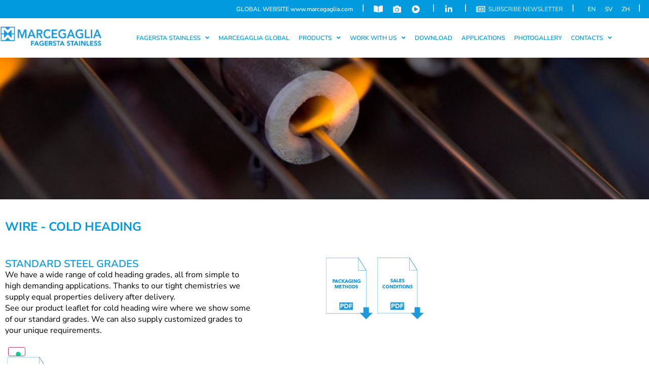

--- FILE ---
content_type: text/html; charset=UTF-8
request_url: https://www.fagersta.marcegaglia.com/products-wire-cold-heading/
body_size: 22111
content:
<!doctype html>
<html lang="en-GB">
<head>
	<meta charset="UTF-8">
<script>
var gform;gform||(document.addEventListener("gform_main_scripts_loaded",function(){gform.scriptsLoaded=!0}),document.addEventListener("gform/theme/scripts_loaded",function(){gform.themeScriptsLoaded=!0}),window.addEventListener("DOMContentLoaded",function(){gform.domLoaded=!0}),gform={domLoaded:!1,scriptsLoaded:!1,themeScriptsLoaded:!1,isFormEditor:()=>"function"==typeof InitializeEditor,callIfLoaded:function(o){return!(!gform.domLoaded||!gform.scriptsLoaded||!gform.themeScriptsLoaded&&!gform.isFormEditor()||(gform.isFormEditor()&&console.warn("The use of gform.initializeOnLoaded() is deprecated in the form editor context and will be removed in Gravity Forms 3.1."),o(),0))},initializeOnLoaded:function(o){gform.callIfLoaded(o)||(document.addEventListener("gform_main_scripts_loaded",()=>{gform.scriptsLoaded=!0,gform.callIfLoaded(o)}),document.addEventListener("gform/theme/scripts_loaded",()=>{gform.themeScriptsLoaded=!0,gform.callIfLoaded(o)}),window.addEventListener("DOMContentLoaded",()=>{gform.domLoaded=!0,gform.callIfLoaded(o)}))},hooks:{action:{},filter:{}},addAction:function(o,r,e,t){gform.addHook("action",o,r,e,t)},addFilter:function(o,r,e,t){gform.addHook("filter",o,r,e,t)},doAction:function(o){gform.doHook("action",o,arguments)},applyFilters:function(o){return gform.doHook("filter",o,arguments)},removeAction:function(o,r){gform.removeHook("action",o,r)},removeFilter:function(o,r,e){gform.removeHook("filter",o,r,e)},addHook:function(o,r,e,t,n){null==gform.hooks[o][r]&&(gform.hooks[o][r]=[]);var d=gform.hooks[o][r];null==n&&(n=r+"_"+d.length),gform.hooks[o][r].push({tag:n,callable:e,priority:t=null==t?10:t})},doHook:function(r,o,e){var t;if(e=Array.prototype.slice.call(e,1),null!=gform.hooks[r][o]&&((o=gform.hooks[r][o]).sort(function(o,r){return o.priority-r.priority}),o.forEach(function(o){"function"!=typeof(t=o.callable)&&(t=window[t]),"action"==r?t.apply(null,e):e[0]=t.apply(null,e)})),"filter"==r)return e[0]},removeHook:function(o,r,t,n){var e;null!=gform.hooks[o][r]&&(e=(e=gform.hooks[o][r]).filter(function(o,r,e){return!!(null!=n&&n!=o.tag||null!=t&&t!=o.priority)}),gform.hooks[o][r]=e)}});
</script>

	<meta name="viewport" content="width=device-width, initial-scale=1">
	<link rel="profile" href="https://gmpg.org/xfn/11">
	<meta name='robots' content='index, follow, max-image-preview:large, max-snippet:-1, max-video-preview:-1' />
	<style>img:is([sizes="auto" i], [sizes^="auto," i]) { contain-intrinsic-size: 3000px 1500px }</style>
	
	<!-- This site is optimized with the Yoast SEO plugin v25.3.1 - https://yoast.com/wordpress/plugins/seo/ -->
	<title>Wire Cold Heading - Marcegaglia Fagersta Stainless</title>
	<meta name="description" content="Fagersta Stainless: Reliable cold heading wire with tight chemistries, customizable grades, and optimal properties for diverse applications." />
	<link rel="canonical" href="https://www.fagersta.marcegaglia.com/products-wire-cold-heading/" />
	<meta property="og:locale" content="en_GB" />
	<meta property="og:type" content="article" />
	<meta property="og:title" content="Wire Cold Heading - Marcegaglia Fagersta Stainless" />
	<meta property="og:description" content="Fagersta Stainless: Reliable cold heading wire with tight chemistries, customizable grades, and optimal properties for diverse applications." />
	<meta property="og:url" content="https://www.fagersta.marcegaglia.com/products-wire-cold-heading/" />
	<meta property="og:site_name" content="Marcegaglia Fagersta Stainless" />
	<meta property="article:modified_time" content="2024-02-23T11:49:34+00:00" />
	<meta property="og:image" content="https://www.fagersta.marcegaglia.com/wp-content/uploads/2023/06/Marcegaglia-Fagersta-Stainless-products-wire-rod-cold-heading-top.jpg" />
	<meta property="og:image:width" content="1920" />
	<meta property="og:image:height" content="306" />
	<meta property="og:image:type" content="image/jpeg" />
	<meta name="twitter:card" content="summary_large_image" />
	<meta name="twitter:label1" content="Estimated reading time" />
	<meta name="twitter:data1" content="3 minutes" />
	<script type="application/ld+json" class="yoast-schema-graph">{"@context":"https://schema.org","@graph":[{"@type":"WebPage","@id":"https://www.fagersta.marcegaglia.com/products-wire-cold-heading/","url":"https://www.fagersta.marcegaglia.com/products-wire-cold-heading/","name":"Wire Cold Heading - Marcegaglia Fagersta Stainless","isPartOf":{"@id":"https://www.fagersta.marcegaglia.com/#website"},"primaryImageOfPage":{"@id":"https://www.fagersta.marcegaglia.com/products-wire-cold-heading/#primaryimage"},"image":{"@id":"https://www.fagersta.marcegaglia.com/products-wire-cold-heading/#primaryimage"},"thumbnailUrl":"https://www.fagersta.marcegaglia.com/wp-content/uploads/2023/06/Marcegaglia-Fagersta-Stainless-products-wire-rod-cold-heading-top.jpg","datePublished":"2023-06-20T08:32:05+00:00","dateModified":"2024-02-23T11:49:34+00:00","description":"Fagersta Stainless: Reliable cold heading wire with tight chemistries, customizable grades, and optimal properties for diverse applications.","breadcrumb":{"@id":"https://www.fagersta.marcegaglia.com/products-wire-cold-heading/#breadcrumb"},"inLanguage":"en-GB","potentialAction":[{"@type":"ReadAction","target":["https://www.fagersta.marcegaglia.com/products-wire-cold-heading/"]}]},{"@type":"ImageObject","inLanguage":"en-GB","@id":"https://www.fagersta.marcegaglia.com/products-wire-cold-heading/#primaryimage","url":"https://www.fagersta.marcegaglia.com/wp-content/uploads/2023/06/Marcegaglia-Fagersta-Stainless-products-wire-rod-cold-heading-top.jpg","contentUrl":"https://www.fagersta.marcegaglia.com/wp-content/uploads/2023/06/Marcegaglia-Fagersta-Stainless-products-wire-rod-cold-heading-top.jpg","width":1920,"height":306},{"@type":"BreadcrumbList","@id":"https://www.fagersta.marcegaglia.com/products-wire-cold-heading/#breadcrumb","itemListElement":[{"@type":"ListItem","position":1,"name":"Home","item":"https://www.fagersta.marcegaglia.com/"},{"@type":"ListItem","position":2,"name":"Products &#8211; Wire &#8211; Cold Heading"}]},{"@type":"WebSite","@id":"https://www.fagersta.marcegaglia.com/#website","url":"https://www.fagersta.marcegaglia.com/","name":"Marcegaglia Fagersta Stainless","description":"The world&#039;s leading producer of stainless wire rod and wire","publisher":{"@id":"https://www.fagersta.marcegaglia.com/#organization"},"alternateName":"Fagersta Stainless","potentialAction":[{"@type":"SearchAction","target":{"@type":"EntryPoint","urlTemplate":"https://www.fagersta.marcegaglia.com/?s={search_term_string}"},"query-input":{"@type":"PropertyValueSpecification","valueRequired":true,"valueName":"search_term_string"}}],"inLanguage":"en-GB"},{"@type":"Organization","@id":"https://www.fagersta.marcegaglia.com/#organization","name":"Marcegaglia Fagersta Stainless","url":"https://www.fagersta.marcegaglia.com/","logo":{"@type":"ImageObject","inLanguage":"en-GB","@id":"https://www.fagersta.marcegaglia.com/#/schema/logo/image/","url":"https://www.fagersta.marcegaglia.com/wp-content/uploads/2023/06/marcegaglia-Specialties_favicon.png","contentUrl":"https://www.fagersta.marcegaglia.com/wp-content/uploads/2023/06/marcegaglia-Specialties_favicon.png","width":512,"height":512,"caption":"Marcegaglia Fagersta Stainless"},"image":{"@id":"https://www.fagersta.marcegaglia.com/#/schema/logo/image/"}}]}</script>
	<!-- / Yoast SEO plugin. -->


<link rel='dns-prefetch' href='//www.google.com' />
<link rel="alternate" type="application/rss+xml" title="Marcegaglia Fagersta Stainless &raquo; Feed" href="https://www.fagersta.marcegaglia.com/feed/" />
<script>
window._wpemojiSettings = {"baseUrl":"https:\/\/s.w.org\/images\/core\/emoji\/15.1.0\/72x72\/","ext":".png","svgUrl":"https:\/\/s.w.org\/images\/core\/emoji\/15.1.0\/svg\/","svgExt":".svg","source":{"concatemoji":"https:\/\/www.fagersta.marcegaglia.com\/wp-includes\/js\/wp-emoji-release.min.js?ver=6.8.1"}};
/*! This file is auto-generated */
!function(i,n){var o,s,e;function c(e){try{var t={supportTests:e,timestamp:(new Date).valueOf()};sessionStorage.setItem(o,JSON.stringify(t))}catch(e){}}function p(e,t,n){e.clearRect(0,0,e.canvas.width,e.canvas.height),e.fillText(t,0,0);var t=new Uint32Array(e.getImageData(0,0,e.canvas.width,e.canvas.height).data),r=(e.clearRect(0,0,e.canvas.width,e.canvas.height),e.fillText(n,0,0),new Uint32Array(e.getImageData(0,0,e.canvas.width,e.canvas.height).data));return t.every(function(e,t){return e===r[t]})}function u(e,t,n){switch(t){case"flag":return n(e,"\ud83c\udff3\ufe0f\u200d\u26a7\ufe0f","\ud83c\udff3\ufe0f\u200b\u26a7\ufe0f")?!1:!n(e,"\ud83c\uddfa\ud83c\uddf3","\ud83c\uddfa\u200b\ud83c\uddf3")&&!n(e,"\ud83c\udff4\udb40\udc67\udb40\udc62\udb40\udc65\udb40\udc6e\udb40\udc67\udb40\udc7f","\ud83c\udff4\u200b\udb40\udc67\u200b\udb40\udc62\u200b\udb40\udc65\u200b\udb40\udc6e\u200b\udb40\udc67\u200b\udb40\udc7f");case"emoji":return!n(e,"\ud83d\udc26\u200d\ud83d\udd25","\ud83d\udc26\u200b\ud83d\udd25")}return!1}function f(e,t,n){var r="undefined"!=typeof WorkerGlobalScope&&self instanceof WorkerGlobalScope?new OffscreenCanvas(300,150):i.createElement("canvas"),a=r.getContext("2d",{willReadFrequently:!0}),o=(a.textBaseline="top",a.font="600 32px Arial",{});return e.forEach(function(e){o[e]=t(a,e,n)}),o}function t(e){var t=i.createElement("script");t.src=e,t.defer=!0,i.head.appendChild(t)}"undefined"!=typeof Promise&&(o="wpEmojiSettingsSupports",s=["flag","emoji"],n.supports={everything:!0,everythingExceptFlag:!0},e=new Promise(function(e){i.addEventListener("DOMContentLoaded",e,{once:!0})}),new Promise(function(t){var n=function(){try{var e=JSON.parse(sessionStorage.getItem(o));if("object"==typeof e&&"number"==typeof e.timestamp&&(new Date).valueOf()<e.timestamp+604800&&"object"==typeof e.supportTests)return e.supportTests}catch(e){}return null}();if(!n){if("undefined"!=typeof Worker&&"undefined"!=typeof OffscreenCanvas&&"undefined"!=typeof URL&&URL.createObjectURL&&"undefined"!=typeof Blob)try{var e="postMessage("+f.toString()+"("+[JSON.stringify(s),u.toString(),p.toString()].join(",")+"));",r=new Blob([e],{type:"text/javascript"}),a=new Worker(URL.createObjectURL(r),{name:"wpTestEmojiSupports"});return void(a.onmessage=function(e){c(n=e.data),a.terminate(),t(n)})}catch(e){}c(n=f(s,u,p))}t(n)}).then(function(e){for(var t in e)n.supports[t]=e[t],n.supports.everything=n.supports.everything&&n.supports[t],"flag"!==t&&(n.supports.everythingExceptFlag=n.supports.everythingExceptFlag&&n.supports[t]);n.supports.everythingExceptFlag=n.supports.everythingExceptFlag&&!n.supports.flag,n.DOMReady=!1,n.readyCallback=function(){n.DOMReady=!0}}).then(function(){return e}).then(function(){var e;n.supports.everything||(n.readyCallback(),(e=n.source||{}).concatemoji?t(e.concatemoji):e.wpemoji&&e.twemoji&&(t(e.twemoji),t(e.wpemoji)))}))}((window,document),window._wpemojiSettings);
</script>
<style id='wp-emoji-styles-inline-css'>

	img.wp-smiley, img.emoji {
		display: inline !important;
		border: none !important;
		box-shadow: none !important;
		height: 1em !important;
		width: 1em !important;
		margin: 0 0.07em !important;
		vertical-align: -0.1em !important;
		background: none !important;
		padding: 0 !important;
	}
</style>
<link rel='stylesheet' id='jet-engine-frontend-css' href='https://www.fagersta.marcegaglia.com/wp-content/plugins/jet-engine/assets/css/frontend.css?ver=3.7.1' media='all' />
<link rel='stylesheet' id='trp-language-switcher-style-css' href='https://www.fagersta.marcegaglia.com/wp-content/plugins/translatepress-multilingual/assets/css/trp-language-switcher.css?ver=2.9.19' media='all' />
<link rel='stylesheet' id='hello-elementor-css' href='https://www.fagersta.marcegaglia.com/wp-content/themes/hello-elementor/assets/css/reset.css?ver=3.4.4' media='all' />
<link rel='stylesheet' id='hello-elementor-theme-style-css' href='https://www.fagersta.marcegaglia.com/wp-content/themes/hello-elementor/assets/css/theme.css?ver=3.4.4' media='all' />
<link rel='stylesheet' id='hello-elementor-header-footer-css' href='https://www.fagersta.marcegaglia.com/wp-content/themes/hello-elementor/assets/css/header-footer.css?ver=3.4.4' media='all' />
<link rel='stylesheet' id='elementor-frontend-css' href='https://www.fagersta.marcegaglia.com/wp-content/plugins/elementor/assets/css/frontend.min.css?ver=3.29.2' media='all' />
<link rel='stylesheet' id='elementor-post-36-css' href='https://www.fagersta.marcegaglia.com/wp-content/uploads/elementor/css/post-36.css?ver=1765454681' media='all' />
<link rel='stylesheet' id='widget-heading-css' href='https://www.fagersta.marcegaglia.com/wp-content/plugins/elementor/assets/css/widget-heading.min.css?ver=3.29.2' media='all' />
<link rel='stylesheet' id='widget-icon-list-css' href='https://www.fagersta.marcegaglia.com/wp-content/plugins/elementor/assets/css/widget-icon-list.min.css?ver=3.29.2' media='all' />
<link rel='stylesheet' id='widget-nav-menu-css' href='https://www.fagersta.marcegaglia.com/wp-content/plugins/elementor-pro/assets/css/widget-nav-menu.min.css?ver=3.29.2' media='all' />
<link rel='stylesheet' id='widget-image-css' href='https://www.fagersta.marcegaglia.com/wp-content/plugins/elementor/assets/css/widget-image.min.css?ver=3.29.2' media='all' />
<link rel='stylesheet' id='eael-general-css' href='https://www.fagersta.marcegaglia.com/wp-content/plugins/essential-addons-for-elementor-lite/assets/front-end/css/view/general.min.css?ver=6.2.0' media='all' />
<link rel='stylesheet' id='eael-18-css' href='https://www.fagersta.marcegaglia.com/wp-content/uploads/essential-addons-elementor/eael-18.css?ver=1708692574' media='all' />
<link rel='stylesheet' id='gravity_forms_theme_reset-css' href='https://www.fagersta.marcegaglia.com/wp-content/plugins/gravityforms/assets/css/dist/gravity-forms-theme-reset.min.css?ver=2.9.10' media='all' />
<link rel='stylesheet' id='gravity_forms_theme_foundation-css' href='https://www.fagersta.marcegaglia.com/wp-content/plugins/gravityforms/assets/css/dist/gravity-forms-theme-foundation.min.css?ver=2.9.10' media='all' />
<link rel='stylesheet' id='gravity_forms_theme_framework-css' href='https://www.fagersta.marcegaglia.com/wp-content/plugins/gravityforms/assets/css/dist/gravity-forms-theme-framework.min.css?ver=2.9.10' media='all' />
<link rel='stylesheet' id='eael-556-css' href='https://www.fagersta.marcegaglia.com/wp-content/uploads/essential-addons-elementor/eael-556.css?ver=1708692574' media='all' />
<link rel='stylesheet' id='elementor-icons-css' href='https://www.fagersta.marcegaglia.com/wp-content/plugins/elementor/assets/lib/eicons/css/elementor-icons.min.css?ver=5.40.0' media='all' />
<style id='elementor-icons-inline-css'>

		.elementor-add-new-section .elementor-add-templately-promo-button{
            background-color: #5d4fff;
            background-image: url(https://www.fagersta.marcegaglia.com/wp-content/plugins/essential-addons-for-elementor-lite/assets/admin/images/templately/logo-icon.svg);
            background-repeat: no-repeat;
            background-position: center center;
            position: relative;
        }
        
		.elementor-add-new-section .elementor-add-templately-promo-button > i{
            height: 12px;
        }
        
        body .elementor-add-new-section .elementor-add-section-area-button {
            margin-left: 0;
        }

		.elementor-add-new-section .elementor-add-templately-promo-button{
            background-color: #5d4fff;
            background-image: url(https://www.fagersta.marcegaglia.com/wp-content/plugins/essential-addons-for-elementor-lite/assets/admin/images/templately/logo-icon.svg);
            background-repeat: no-repeat;
            background-position: center center;
            position: relative;
        }
        
		.elementor-add-new-section .elementor-add-templately-promo-button > i{
            height: 12px;
        }
        
        body .elementor-add-new-section .elementor-add-section-area-button {
            margin-left: 0;
        }

		.elementor-add-new-section .elementor-add-templately-promo-button{
            background-color: #5d4fff;
            background-image: url(https://www.fagersta.marcegaglia.com/wp-content/plugins/essential-addons-for-elementor-lite/assets/admin/images/templately/logo-icon.svg);
            background-repeat: no-repeat;
            background-position: center center;
            position: relative;
        }
        
		.elementor-add-new-section .elementor-add-templately-promo-button > i{
            height: 12px;
        }
        
        body .elementor-add-new-section .elementor-add-section-area-button {
            margin-left: 0;
        }

		.elementor-add-new-section .elementor-add-templately-promo-button{
            background-color: #5d4fff;
            background-image: url(https://www.fagersta.marcegaglia.com/wp-content/plugins/essential-addons-for-elementor-lite/assets/admin/images/templately/logo-icon.svg);
            background-repeat: no-repeat;
            background-position: center center;
            position: relative;
        }
        
		.elementor-add-new-section .elementor-add-templately-promo-button > i{
            height: 12px;
        }
        
        body .elementor-add-new-section .elementor-add-section-area-button {
            margin-left: 0;
        }
</style>
<link rel='stylesheet' id='widget-spacer-css' href='https://www.fagersta.marcegaglia.com/wp-content/plugins/elementor/assets/css/widget-spacer.min.css?ver=3.29.2' media='all' />
<link rel='stylesheet' id='swiper-css' href='https://www.fagersta.marcegaglia.com/wp-content/plugins/elementor/assets/lib/swiper/v8/css/swiper.min.css?ver=8.4.5' media='all' />
<link rel='stylesheet' id='e-swiper-css' href='https://www.fagersta.marcegaglia.com/wp-content/plugins/elementor/assets/css/conditionals/e-swiper.min.css?ver=3.29.2' media='all' />
<link rel='stylesheet' id='elementor-post-556-css' href='https://www.fagersta.marcegaglia.com/wp-content/uploads/elementor/css/post-556.css?ver=1765458148' media='all' />
<link rel='stylesheet' id='elementor-post-122-css' href='https://www.fagersta.marcegaglia.com/wp-content/uploads/elementor/css/post-122.css?ver=1765454682' media='all' />
<link rel='stylesheet' id='elementor-post-18-css' href='https://www.fagersta.marcegaglia.com/wp-content/uploads/elementor/css/post-18.css?ver=1765454682' media='all' />
<link rel='stylesheet' id='elementor-gf-local-nunitosans-css' href='https://www.fagersta.marcegaglia.com/wp-content/uploads/elementor/google-fonts/css/nunitosans.css?ver=1747838182' media='all' />
<link rel='stylesheet' id='elementor-gf-local-nunito-css' href='https://www.fagersta.marcegaglia.com/wp-content/uploads/elementor/google-fonts/css/nunito.css?ver=1747838177' media='all' />
<link rel='stylesheet' id='elementor-icons-shared-0-css' href='https://www.fagersta.marcegaglia.com/wp-content/plugins/elementor/assets/lib/font-awesome/css/fontawesome.min.css?ver=5.15.3' media='all' />
<link rel='stylesheet' id='elementor-icons-fa-solid-css' href='https://www.fagersta.marcegaglia.com/wp-content/plugins/elementor/assets/lib/font-awesome/css/solid.min.css?ver=5.15.3' media='all' />
<link rel='stylesheet' id='elementor-icons-fa-brands-css' href='https://www.fagersta.marcegaglia.com/wp-content/plugins/elementor/assets/lib/font-awesome/css/brands.min.css?ver=5.15.3' media='all' />
<link rel='stylesheet' id='elementor-icons-fa-regular-css' href='https://www.fagersta.marcegaglia.com/wp-content/plugins/elementor/assets/lib/font-awesome/css/regular.min.css?ver=5.15.3' media='all' />
<script src="https://www.fagersta.marcegaglia.com/wp-content/plugins/elementor-pro/assets/js/page-transitions.min.js?ver=3.29.2" id="page-transitions-js"></script>
<script src="https://www.fagersta.marcegaglia.com/wp-includes/js/jquery/jquery.min.js?ver=3.7.1" id="jquery-core-js"></script>
<script src="https://www.fagersta.marcegaglia.com/wp-includes/js/jquery/jquery-migrate.min.js?ver=3.4.1" id="jquery-migrate-js"></script>
<link rel="EditURI" type="application/rsd+xml" title="RSD" href="https://www.fagersta.marcegaglia.com/xmlrpc.php?rsd" />
<link rel="alternate" title="oEmbed (JSON)" type="application/json+oembed" href="https://www.fagersta.marcegaglia.com/wp-json/oembed/1.0/embed?url=https%3A%2F%2Fwww.fagersta.marcegaglia.com%2Fproducts-wire-cold-heading%2F" />
<link rel="alternate" title="oEmbed (XML)" type="text/xml+oembed" href="https://www.fagersta.marcegaglia.com/wp-json/oembed/1.0/embed?url=https%3A%2F%2Fwww.fagersta.marcegaglia.com%2Fproducts-wire-cold-heading%2F&#038;format=xml" />
<!-- start Simple Custom CSS and JS -->
<!-- Google Tag Manager -->
<script>(function(w,d,s,l,i){w[l]=w[l]||[];w[l].push({'gtm.start':
new Date().getTime(),event:'gtm.js'});var f=d.getElementsByTagName(s)[0],
j=d.createElement(s),dl=l!='dataLayer'?'&l='+l:'';j.async=true;j.src=
'https://www.googletagmanager.com/gtm.js?id='+i+dl;f.parentNode.insertBefore(j,f);
})(window,document,'script','dataLayer','GTM-M2RTHR4B');</script>
<!-- End Google Tag Manager --><!-- end Simple Custom CSS and JS -->
<!-- start Simple Custom CSS and JS -->
<!-- Google Tag Manager -->
<script>(function(w,d,s,l,i){w[l]=w[l]||[];w[l].push({'gtm.start':
new Date().getTime(),event:'gtm.js'});var f=d.getElementsByTagName(s)[0],
j=d.createElement(s),dl=l!='dataLayer'?'&l='+l:'';j.async=true;j.src=
'https://www.googletagmanager.com/gtm.js?id='+i+dl;f.parentNode.insertBefore(j,f);
})(window,document,'script','dataLayer','GTM-WHQ3XQNL');</script>
<!-- End Google Tag Manager --><!-- end Simple Custom CSS and JS -->
<!-- start Simple Custom CSS and JS -->
<!-- Google tag (gtag.js) -->
<script async src="https://www.googletagmanager.com/gtag/js?id=G-C6QC4XFGNJ"></script>
<script>
  window.dataLayer = window.dataLayer || [];
  function gtag(){dataLayer.push(arguments);}
  gtag('js', new Date());

  gtag('config', 'G-C6QC4XFGNJ');
</script><!-- end Simple Custom CSS and JS -->
<link rel="alternate" hreflang="en-GB" href="https://www.fagersta.marcegaglia.com/products-wire-cold-heading/"/>
<link rel="alternate" hreflang="sv-SE" href="https://www.fagersta.marcegaglia.com/sv/dragen-trad-kallstukning/"/>
<link rel="alternate" hreflang="zh-CN" href="https://www.fagersta.marcegaglia.com/zh/products-wire-cold-heading/"/>
<link rel="alternate" hreflang="en" href="https://www.fagersta.marcegaglia.com/products-wire-cold-heading/"/>
<link rel="alternate" hreflang="sv" href="https://www.fagersta.marcegaglia.com/sv/dragen-trad-kallstukning/"/>
<link rel="alternate" hreflang="zh" href="https://www.fagersta.marcegaglia.com/zh/products-wire-cold-heading/"/>
<meta name="generator" content="Elementor 3.29.2; features: additional_custom_breakpoints, e_local_google_fonts; settings: css_print_method-external, google_font-enabled, font_display-swap">
			<style>
				.e-con.e-parent:nth-of-type(n+4):not(.e-lazyloaded):not(.e-no-lazyload),
				.e-con.e-parent:nth-of-type(n+4):not(.e-lazyloaded):not(.e-no-lazyload) * {
					background-image: none !important;
				}
				@media screen and (max-height: 1024px) {
					.e-con.e-parent:nth-of-type(n+3):not(.e-lazyloaded):not(.e-no-lazyload),
					.e-con.e-parent:nth-of-type(n+3):not(.e-lazyloaded):not(.e-no-lazyload) * {
						background-image: none !important;
					}
				}
				@media screen and (max-height: 640px) {
					.e-con.e-parent:nth-of-type(n+2):not(.e-lazyloaded):not(.e-no-lazyload),
					.e-con.e-parent:nth-of-type(n+2):not(.e-lazyloaded):not(.e-no-lazyload) * {
						background-image: none !important;
					}
				}
			</style>
			<link rel="icon" href="https://www.fagersta.marcegaglia.com/wp-content/uploads/2023/06/cropped-marcegaglia-Specialties_favicon-32x32.png" sizes="32x32" />
<link rel="icon" href="https://www.fagersta.marcegaglia.com/wp-content/uploads/2023/06/cropped-marcegaglia-Specialties_favicon-192x192.png" sizes="192x192" />
<link rel="apple-touch-icon" href="https://www.fagersta.marcegaglia.com/wp-content/uploads/2023/06/cropped-marcegaglia-Specialties_favicon-180x180.png" />
<meta name="msapplication-TileImage" content="https://www.fagersta.marcegaglia.com/wp-content/uploads/2023/06/cropped-marcegaglia-Specialties_favicon-270x270.png" />
		<style id="wp-custom-css">
			.jet-listing-not-found {
	text-align: left
}		</style>
		</head>
<body class="wp-singular page-template page-template-elementor_header_footer page page-id-556 wp-custom-logo wp-embed-responsive wp-theme-hello-elementor translatepress-en_GB hello-elementor-default elementor-default elementor-template-full-width elementor-kit-36 elementor-page elementor-page-556">

<!-- start Simple Custom CSS and JS -->
<!-- Google Tag Manager (noscript) -->
<noscript><iframe src="https://www.googletagmanager.com/ns.html?id=GTM-WHQ3XQNL"
height="0" width="0" style="display:none;visibility:hidden"></iframe></noscript>
<!-- End Google Tag Manager (noscript) --><!-- end Simple Custom CSS and JS -->
		<e-page-transition preloader-type="image" preloader-image-url="https://www.fagersta.marcegaglia.com/wp-content/uploads/2023/06/Marcegaglia-Fagersta-Stainless.png" class="e-page-transition--entering" exclude="^https\:\/\/www\.fagersta\.marcegaglia\.com\/wp\-admin\/">
					</e-page-transition>
		
<a class="skip-link screen-reader-text" href="#content">Skip to content</a>

		<div data-elementor-type="header" data-elementor-id="122" class="elementor elementor-122 elementor-location-header" data-elementor-post-type="elementor_library">
			<div class="elementor-element elementor-element-5d27d2a elementor-hidden-tablet elementor-hidden-mobile e-flex e-con-boxed e-con e-parent" data-id="5d27d2a" data-element_type="container" data-settings="{&quot;background_background&quot;:&quot;classic&quot;,&quot;jet_parallax_layout_list&quot;:[]}">
					<div class="e-con-inner">
				<div class="elementor-element elementor-element-c761162 elementor-widget elementor-widget-heading" data-id="c761162" data-element_type="widget" data-widget_type="heading.default">
				<div class="elementor-widget-container">
					<h2 class="elementor-heading-title elementor-size-default">GLOBAL WEBSITE 
<a href="https://www.marcegaglia.com/officialwebsite/" target="_blank">www.marcegaglia.com</a></h2>				</div>
				</div>
				<div class="elementor-element elementor-element-332896d elementor-widget elementor-widget-heading" data-id="332896d" data-element_type="widget" data-widget_type="heading.default">
				<div class="elementor-widget-container">
					<span class="elementor-heading-title elementor-size-default">|</span>				</div>
				</div>
				<div class="elementor-element elementor-element-4546c29 elementor-icon-list--layout-inline elementor-align-center elementor-list-item-link-full_width elementor-widget elementor-widget-icon-list" data-id="4546c29" data-element_type="widget" data-widget_type="icon-list.default">
				<div class="elementor-widget-container">
							<ul class="elementor-icon-list-items elementor-inline-items">
							<li class="elementor-icon-list-item elementor-inline-item">
											<a href="https://www.publications.marcegaglia.com/" target="_blank">

												<span class="elementor-icon-list-icon">
							<i aria-hidden="true" class="fas fa-book-open"></i>						</span>
										<span class="elementor-icon-list-text"></span>
											</a>
									</li>
								<li class="elementor-icon-list-item elementor-inline-item">
											<a href="https://www.photogallery.marcegaglia.com/" target="_blank">

												<span class="elementor-icon-list-icon">
							<i aria-hidden="true" class="fas fa-camera"></i>						</span>
										<span class="elementor-icon-list-text"></span>
											</a>
									</li>
								<li class="elementor-icon-list-item elementor-inline-item">
											<a href="https://www.marcegaglia.tv/" target="_blank">

												<span class="elementor-icon-list-icon">
							<i aria-hidden="true" class="fas fa-play-circle"></i>						</span>
										<span class="elementor-icon-list-text"></span>
											</a>
									</li>
						</ul>
						</div>
				</div>
				<div class="elementor-element elementor-element-451b5ad elementor-widget elementor-widget-heading" data-id="451b5ad" data-element_type="widget" data-widget_type="heading.default">
				<div class="elementor-widget-container">
					<span class="elementor-heading-title elementor-size-default">|</span>				</div>
				</div>
				<div class="elementor-element elementor-element-372b506 elementor-icon-list--layout-inline elementor-align-center elementor-list-item-link-full_width elementor-widget elementor-widget-icon-list" data-id="372b506" data-element_type="widget" data-widget_type="icon-list.default">
				<div class="elementor-widget-container">
							<ul class="elementor-icon-list-items elementor-inline-items">
							<li class="elementor-icon-list-item elementor-inline-item">
											<a href="https://it.linkedin.com/company/marcegaglia" target="_blank">

												<span class="elementor-icon-list-icon">
							<i aria-hidden="true" class="fab fa-linkedin-in"></i>						</span>
										<span class="elementor-icon-list-text"></span>
											</a>
									</li>
						</ul>
						</div>
				</div>
				<div class="elementor-element elementor-element-eb68a93 elementor-widget elementor-widget-heading" data-id="eb68a93" data-element_type="widget" data-widget_type="heading.default">
				<div class="elementor-widget-container">
					<span class="elementor-heading-title elementor-size-default">|</span>				</div>
				</div>
				<div class="elementor-element elementor-element-4678c13 elementor-icon-list--layout-inline elementor-align-center elementor-list-item-link-full_width elementor-widget elementor-widget-icon-list" data-id="4678c13" data-element_type="widget" data-widget_type="icon-list.default">
				<div class="elementor-widget-container">
							<ul class="elementor-icon-list-items elementor-inline-items">
							<li class="elementor-icon-list-item elementor-inline-item">
											<a href="https://www.marcegaglia.com/officialwebsite/en/registration-newsletter/" target="_blank">

												<span class="elementor-icon-list-icon">
							<i aria-hidden="true" class="far fa-newspaper"></i>						</span>
										<span class="elementor-icon-list-text">SUBSCRIBE NEWSLETTER</span>
											</a>
									</li>
						</ul>
						</div>
				</div>
				<div class="elementor-element elementor-element-69975c9 elementor-widget elementor-widget-heading" data-id="69975c9" data-element_type="widget" data-widget_type="heading.default">
				<div class="elementor-widget-container">
					<span class="elementor-heading-title elementor-size-default">|</span>				</div>
				</div>
				<div class="elementor-element elementor-element-f36eea8 elementor-nav-menu--stretch elementor-nav-menu--dropdown-tablet elementor-nav-menu__text-align-aside elementor-nav-menu--toggle elementor-nav-menu--burger elementor-widget elementor-widget-nav-menu" data-id="f36eea8" data-element_type="widget" data-settings="{&quot;full_width&quot;:&quot;stretch&quot;,&quot;submenu_icon&quot;:{&quot;value&quot;:&quot;&lt;i class=\&quot;fas fa-angle-down\&quot;&gt;&lt;\/i&gt;&quot;,&quot;library&quot;:&quot;fa-solid&quot;},&quot;layout&quot;:&quot;horizontal&quot;,&quot;toggle&quot;:&quot;burger&quot;}" data-widget_type="nav-menu.default">
				<div class="elementor-widget-container">
								<nav aria-label="Menu" class="elementor-nav-menu--main elementor-nav-menu__container elementor-nav-menu--layout-horizontal e--pointer-none">
				<ul id="menu-1-f36eea8" class="elementor-nav-menu"><li class="trp-language-switcher-container menu-item menu-item-type-post_type menu-item-object-language_switcher current-language-menu-item menu-item-2063"><a href="https://www.fagersta.marcegaglia.com/products-wire-cold-heading/" class="elementor-item"><span data-no-translation><span class="trp-ls-language-name">EN</span></span></a></li>
<li class="trp-language-switcher-container menu-item menu-item-type-post_type menu-item-object-language_switcher menu-item-2064"><a href="https://www.fagersta.marcegaglia.com/sv/dragen-trad-kallstukning/" class="elementor-item"><span data-no-translation><span class="trp-ls-language-name">SV</span></span></a></li>
<li class="trp-language-switcher-container menu-item menu-item-type-post_type menu-item-object-language_switcher menu-item-2707"><a href="https://www.fagersta.marcegaglia.com/zh/products-wire-cold-heading/" class="elementor-item"><span data-no-translation><span class="trp-ls-language-name">ZH</span></span></a></li>
</ul>			</nav>
					<div class="elementor-menu-toggle" role="button" tabindex="0" aria-label="Menu Toggle" aria-expanded="false">
			<i aria-hidden="true" role="presentation" class="elementor-menu-toggle__icon--open eicon-menu-bar"></i><i aria-hidden="true" role="presentation" class="elementor-menu-toggle__icon--close eicon-close"></i>		</div>
					<nav class="elementor-nav-menu--dropdown elementor-nav-menu__container" aria-hidden="true">
				<ul id="menu-2-f36eea8" class="elementor-nav-menu"><li class="trp-language-switcher-container menu-item menu-item-type-post_type menu-item-object-language_switcher current-language-menu-item menu-item-2063"><a href="https://www.fagersta.marcegaglia.com/products-wire-cold-heading/" class="elementor-item" tabindex="-1"><span data-no-translation><span class="trp-ls-language-name">EN</span></span></a></li>
<li class="trp-language-switcher-container menu-item menu-item-type-post_type menu-item-object-language_switcher menu-item-2064"><a href="https://www.fagersta.marcegaglia.com/sv/dragen-trad-kallstukning/" class="elementor-item" tabindex="-1"><span data-no-translation><span class="trp-ls-language-name">SV</span></span></a></li>
<li class="trp-language-switcher-container menu-item menu-item-type-post_type menu-item-object-language_switcher menu-item-2707"><a href="https://www.fagersta.marcegaglia.com/zh/products-wire-cold-heading/" class="elementor-item" tabindex="-1"><span data-no-translation><span class="trp-ls-language-name">ZH</span></span></a></li>
</ul>			</nav>
						</div>
				</div>
				<div class="elementor-element elementor-element-04e6a78 elementor-widget elementor-widget-heading" data-id="04e6a78" data-element_type="widget" data-widget_type="heading.default">
				<div class="elementor-widget-container">
					<span class="elementor-heading-title elementor-size-default">|</span>				</div>
				</div>
					</div>
				</div>
		<div class="elementor-element elementor-element-40240d7 e-flex e-con-boxed e-con e-parent" data-id="40240d7" data-element_type="container" data-settings="{&quot;background_background&quot;:&quot;classic&quot;,&quot;jet_parallax_layout_list&quot;:[]}">
					<div class="e-con-inner">
		<div class="elementor-element elementor-element-cccc94f e-con-full e-flex e-con e-child" data-id="cccc94f" data-element_type="container" data-settings="{&quot;jet_parallax_layout_list&quot;:[]}">
				<div class="elementor-element elementor-element-33b92d7 elementor-widget elementor-widget-theme-site-logo elementor-widget-image" data-id="33b92d7" data-element_type="widget" data-widget_type="theme-site-logo.default">
				<div class="elementor-widget-container">
											<a href="https://www.fagersta.marcegaglia.com">
			<img fetchpriority="high" width="653" height="100" src="https://www.fagersta.marcegaglia.com/wp-content/uploads/2023/06/Marcegaglia-Fagersta-Stainless-logo.jpg" class="attachment-full size-full wp-image-2320" alt="" srcset="https://www.fagersta.marcegaglia.com/wp-content/uploads/2023/06/Marcegaglia-Fagersta-Stainless-logo.jpg 653w, https://www.fagersta.marcegaglia.com/wp-content/uploads/2023/06/Marcegaglia-Fagersta-Stainless-logo-300x46.jpg 300w, https://www.fagersta.marcegaglia.com/wp-content/uploads/2023/06/Marcegaglia-Fagersta-Stainless-logo-18x3.jpg 18w" sizes="(max-width: 653px) 100vw, 653px" />				</a>
											</div>
				</div>
				<div class="elementor-element elementor-element-38cf4be elementor-nav-menu--stretch elementor-hidden-tablet elementor-hidden-mobile elementor-nav-menu--dropdown-tablet elementor-nav-menu__text-align-aside elementor-nav-menu--toggle elementor-nav-menu--burger elementor-widget elementor-widget-nav-menu" data-id="38cf4be" data-element_type="widget" data-settings="{&quot;full_width&quot;:&quot;stretch&quot;,&quot;submenu_icon&quot;:{&quot;value&quot;:&quot;&lt;i class=\&quot;fas fa-angle-down\&quot;&gt;&lt;\/i&gt;&quot;,&quot;library&quot;:&quot;fa-solid&quot;},&quot;layout&quot;:&quot;horizontal&quot;,&quot;toggle&quot;:&quot;burger&quot;}" data-widget_type="nav-menu.default">
				<div class="elementor-widget-container">
								<nav aria-label="Menu" class="elementor-nav-menu--main elementor-nav-menu__container elementor-nav-menu--layout-horizontal e--pointer-none">
				<ul id="menu-1-38cf4be" class="elementor-nav-menu"><li class="menu-item menu-item-type-custom menu-item-object-custom menu-item-has-children menu-item-296"><a class="elementor-item">FAGERSTA STAINLESS</a>
<ul class="sub-menu elementor-nav-menu--dropdown">
	<li class="menu-item menu-item-type-post_type menu-item-object-page menu-item-1628"><a href="https://www.fagersta.marcegaglia.com/marcegaglia-long-products/" class="elementor-sub-item">Marcegaglia Long Products</a></li>
	<li class="menu-item menu-item-type-post_type menu-item-object-page menu-item-301"><a href="https://www.fagersta.marcegaglia.com/about-us/" class="elementor-sub-item">About us</a></li>
	<li class="menu-item menu-item-type-post_type menu-item-object-page menu-item-300"><a href="https://www.fagersta.marcegaglia.com/strategy/" class="elementor-sub-item">Strategy</a></li>
	<li class="menu-item menu-item-type-post_type menu-item-object-page menu-item-299"><a href="https://www.fagersta.marcegaglia.com/quality/" class="elementor-sub-item">Quality</a></li>
	<li class="menu-item menu-item-type-post_type menu-item-object-page menu-item-298"><a href="https://www.fagersta.marcegaglia.com/environment/" class="elementor-sub-item">Environment</a></li>
	<li class="menu-item menu-item-type-post_type menu-item-object-page menu-item-297"><a href="https://www.fagersta.marcegaglia.com/history/" class="elementor-sub-item">History</a></li>
</ul>
</li>
<li class="menu-item menu-item-type-custom menu-item-object-custom menu-item-653"><a target="_blank" href="https://landing.marcegaglia.com/en/steel-up/" class="elementor-item">MARCEGAGLIA GLOBAL</a></li>
<li class="menu-item menu-item-type-custom menu-item-object-custom current-menu-ancestor menu-item-has-children menu-item-89"><a class="elementor-item">PRODUCTS</a>
<ul class="sub-menu elementor-nav-menu--dropdown">
	<li class="menu-item menu-item-type-post_type menu-item-object-page menu-item-476"><a href="https://www.fagersta.marcegaglia.com/products-wire-rod/" class="elementor-sub-item">Wire Rod</a></li>
	<li class="menu-item menu-item-type-custom menu-item-object-custom current-menu-ancestor current-menu-parent menu-item-has-children menu-item-563"><a class="elementor-sub-item">Wire</a>
	<ul class="sub-menu elementor-nav-menu--dropdown">
		<li class="menu-item menu-item-type-post_type menu-item-object-page current-menu-item page_item page-item-556 current_page_item menu-item-558"><a href="https://www.fagersta.marcegaglia.com/products-wire-cold-heading/" aria-current="page" class="elementor-sub-item elementor-item-active">Cold Heading</a></li>
		<li class="menu-item menu-item-type-post_type menu-item-object-page menu-item-589"><a href="https://www.fagersta.marcegaglia.com/products-wire-bright-forming/" class="elementor-sub-item">Bright Forming</a></li>
		<li class="menu-item menu-item-type-post_type menu-item-object-page menu-item-598"><a href="https://www.fagersta.marcegaglia.com/products-wire-spoke/" class="elementor-sub-item">Spoke</a></li>
	</ul>
</li>
	<li class="menu-item menu-item-type-post_type menu-item-object-page menu-item-679"><a href="https://www.fagersta.marcegaglia.com/products-grades/" class="elementor-sub-item">Grades</a></li>
</ul>
</li>
<li class="menu-item menu-item-type-custom menu-item-object-custom menu-item-has-children menu-item-2464"><a class="elementor-item">WORK WITH US</a>
<ul class="sub-menu elementor-nav-menu--dropdown">
	<li class="menu-item menu-item-type-post_type menu-item-object-page menu-item-3118"><a href="https://www.fagersta.marcegaglia.com/jobs-and-careers/" class="elementor-sub-item">Jobs and Careers​</a></li>
	<li class="menu-item menu-item-type-post_type menu-item-object-page menu-item-3156"><a href="https://www.fagersta.marcegaglia.com/students-and-recent-graduates/" class="elementor-sub-item">Students &#038; Recent Graduates</a></li>
	<li class="menu-item menu-item-type-post_type menu-item-object-page menu-item-3155"><a href="https://www.fagersta.marcegaglia.com/working-with-us/" class="elementor-sub-item">Working with us</a></li>
	<li class="menu-item menu-item-type-post_type menu-item-object-page menu-item-2465"><a href="https://www.fagersta.marcegaglia.com/open-vacancies/" class="elementor-sub-item">Open Vacancies</a></li>
</ul>
</li>
<li class="menu-item menu-item-type-post_type menu-item-object-page menu-item-1249"><a href="https://www.fagersta.marcegaglia.com/download/" class="elementor-item">DOWNLOAD</a></li>
<li class="menu-item menu-item-type-post_type menu-item-object-page menu-item-1101"><a href="https://www.fagersta.marcegaglia.com/applications/" class="elementor-item">APPLICATIONS</a></li>
<li class="menu-item menu-item-type-custom menu-item-object-custom menu-item-655"><a target="_blank" href="https://www.photogallery.marcegaglia.com/fagersta/" class="elementor-item">PHOTOGALLERY</a></li>
<li class="menu-item menu-item-type-custom menu-item-object-custom menu-item-has-children menu-item-109"><a class="elementor-item">CONTACTS</a>
<ul class="sub-menu elementor-nav-menu--dropdown">
	<li class="menu-item menu-item-type-post_type menu-item-object-page menu-item-690"><a href="https://www.fagersta.marcegaglia.com/contacts-sales/" class="elementor-sub-item">Sales</a></li>
	<li class="menu-item menu-item-type-post_type menu-item-object-page menu-item-859"><a href="https://www.fagersta.marcegaglia.com/contacts-company/" class="elementor-sub-item">Company</a></li>
</ul>
</li>
</ul>			</nav>
					<div class="elementor-menu-toggle" role="button" tabindex="0" aria-label="Menu Toggle" aria-expanded="false">
			<i aria-hidden="true" role="presentation" class="elementor-menu-toggle__icon--open eicon-menu-bar"></i><i aria-hidden="true" role="presentation" class="elementor-menu-toggle__icon--close eicon-close"></i>		</div>
					<nav class="elementor-nav-menu--dropdown elementor-nav-menu__container" aria-hidden="true">
				<ul id="menu-2-38cf4be" class="elementor-nav-menu"><li class="menu-item menu-item-type-custom menu-item-object-custom menu-item-has-children menu-item-296"><a class="elementor-item" tabindex="-1">FAGERSTA STAINLESS</a>
<ul class="sub-menu elementor-nav-menu--dropdown">
	<li class="menu-item menu-item-type-post_type menu-item-object-page menu-item-1628"><a href="https://www.fagersta.marcegaglia.com/marcegaglia-long-products/" class="elementor-sub-item" tabindex="-1">Marcegaglia Long Products</a></li>
	<li class="menu-item menu-item-type-post_type menu-item-object-page menu-item-301"><a href="https://www.fagersta.marcegaglia.com/about-us/" class="elementor-sub-item" tabindex="-1">About us</a></li>
	<li class="menu-item menu-item-type-post_type menu-item-object-page menu-item-300"><a href="https://www.fagersta.marcegaglia.com/strategy/" class="elementor-sub-item" tabindex="-1">Strategy</a></li>
	<li class="menu-item menu-item-type-post_type menu-item-object-page menu-item-299"><a href="https://www.fagersta.marcegaglia.com/quality/" class="elementor-sub-item" tabindex="-1">Quality</a></li>
	<li class="menu-item menu-item-type-post_type menu-item-object-page menu-item-298"><a href="https://www.fagersta.marcegaglia.com/environment/" class="elementor-sub-item" tabindex="-1">Environment</a></li>
	<li class="menu-item menu-item-type-post_type menu-item-object-page menu-item-297"><a href="https://www.fagersta.marcegaglia.com/history/" class="elementor-sub-item" tabindex="-1">History</a></li>
</ul>
</li>
<li class="menu-item menu-item-type-custom menu-item-object-custom menu-item-653"><a target="_blank" href="https://landing.marcegaglia.com/en/steel-up/" class="elementor-item" tabindex="-1">MARCEGAGLIA GLOBAL</a></li>
<li class="menu-item menu-item-type-custom menu-item-object-custom current-menu-ancestor menu-item-has-children menu-item-89"><a class="elementor-item" tabindex="-1">PRODUCTS</a>
<ul class="sub-menu elementor-nav-menu--dropdown">
	<li class="menu-item menu-item-type-post_type menu-item-object-page menu-item-476"><a href="https://www.fagersta.marcegaglia.com/products-wire-rod/" class="elementor-sub-item" tabindex="-1">Wire Rod</a></li>
	<li class="menu-item menu-item-type-custom menu-item-object-custom current-menu-ancestor current-menu-parent menu-item-has-children menu-item-563"><a class="elementor-sub-item" tabindex="-1">Wire</a>
	<ul class="sub-menu elementor-nav-menu--dropdown">
		<li class="menu-item menu-item-type-post_type menu-item-object-page current-menu-item page_item page-item-556 current_page_item menu-item-558"><a href="https://www.fagersta.marcegaglia.com/products-wire-cold-heading/" aria-current="page" class="elementor-sub-item elementor-item-active" tabindex="-1">Cold Heading</a></li>
		<li class="menu-item menu-item-type-post_type menu-item-object-page menu-item-589"><a href="https://www.fagersta.marcegaglia.com/products-wire-bright-forming/" class="elementor-sub-item" tabindex="-1">Bright Forming</a></li>
		<li class="menu-item menu-item-type-post_type menu-item-object-page menu-item-598"><a href="https://www.fagersta.marcegaglia.com/products-wire-spoke/" class="elementor-sub-item" tabindex="-1">Spoke</a></li>
	</ul>
</li>
	<li class="menu-item menu-item-type-post_type menu-item-object-page menu-item-679"><a href="https://www.fagersta.marcegaglia.com/products-grades/" class="elementor-sub-item" tabindex="-1">Grades</a></li>
</ul>
</li>
<li class="menu-item menu-item-type-custom menu-item-object-custom menu-item-has-children menu-item-2464"><a class="elementor-item" tabindex="-1">WORK WITH US</a>
<ul class="sub-menu elementor-nav-menu--dropdown">
	<li class="menu-item menu-item-type-post_type menu-item-object-page menu-item-3118"><a href="https://www.fagersta.marcegaglia.com/jobs-and-careers/" class="elementor-sub-item" tabindex="-1">Jobs and Careers​</a></li>
	<li class="menu-item menu-item-type-post_type menu-item-object-page menu-item-3156"><a href="https://www.fagersta.marcegaglia.com/students-and-recent-graduates/" class="elementor-sub-item" tabindex="-1">Students &#038; Recent Graduates</a></li>
	<li class="menu-item menu-item-type-post_type menu-item-object-page menu-item-3155"><a href="https://www.fagersta.marcegaglia.com/working-with-us/" class="elementor-sub-item" tabindex="-1">Working with us</a></li>
	<li class="menu-item menu-item-type-post_type menu-item-object-page menu-item-2465"><a href="https://www.fagersta.marcegaglia.com/open-vacancies/" class="elementor-sub-item" tabindex="-1">Open Vacancies</a></li>
</ul>
</li>
<li class="menu-item menu-item-type-post_type menu-item-object-page menu-item-1249"><a href="https://www.fagersta.marcegaglia.com/download/" class="elementor-item" tabindex="-1">DOWNLOAD</a></li>
<li class="menu-item menu-item-type-post_type menu-item-object-page menu-item-1101"><a href="https://www.fagersta.marcegaglia.com/applications/" class="elementor-item" tabindex="-1">APPLICATIONS</a></li>
<li class="menu-item menu-item-type-custom menu-item-object-custom menu-item-655"><a target="_blank" href="https://www.photogallery.marcegaglia.com/fagersta/" class="elementor-item" tabindex="-1">PHOTOGALLERY</a></li>
<li class="menu-item menu-item-type-custom menu-item-object-custom menu-item-has-children menu-item-109"><a class="elementor-item" tabindex="-1">CONTACTS</a>
<ul class="sub-menu elementor-nav-menu--dropdown">
	<li class="menu-item menu-item-type-post_type menu-item-object-page menu-item-690"><a href="https://www.fagersta.marcegaglia.com/contacts-sales/" class="elementor-sub-item" tabindex="-1">Sales</a></li>
	<li class="menu-item menu-item-type-post_type menu-item-object-page menu-item-859"><a href="https://www.fagersta.marcegaglia.com/contacts-company/" class="elementor-sub-item" tabindex="-1">Company</a></li>
</ul>
</li>
</ul>			</nav>
						</div>
				</div>
				<div class="elementor-element elementor-element-b8cbc90 elementor-nav-menu--stretch elementor-hidden-desktop elementor-nav-menu--dropdown-tablet elementor-nav-menu__text-align-aside elementor-nav-menu--toggle elementor-nav-menu--burger elementor-widget elementor-widget-nav-menu" data-id="b8cbc90" data-element_type="widget" data-settings="{&quot;full_width&quot;:&quot;stretch&quot;,&quot;submenu_icon&quot;:{&quot;value&quot;:&quot;&lt;i class=\&quot;fas fa-angle-down\&quot;&gt;&lt;\/i&gt;&quot;,&quot;library&quot;:&quot;fa-solid&quot;},&quot;layout&quot;:&quot;horizontal&quot;,&quot;toggle&quot;:&quot;burger&quot;}" data-widget_type="nav-menu.default">
				<div class="elementor-widget-container">
								<nav aria-label="Menu" class="elementor-nav-menu--main elementor-nav-menu__container elementor-nav-menu--layout-horizontal e--pointer-none">
				<ul id="menu-1-b8cbc90" class="elementor-nav-menu"><li class="menu-item menu-item-type-custom menu-item-object-custom menu-item-has-children menu-item-2523"><a class="elementor-item">FAGERSTA STAINLESS</a>
<ul class="sub-menu elementor-nav-menu--dropdown">
	<li class="menu-item menu-item-type-post_type menu-item-object-page menu-item-2524"><a href="https://www.fagersta.marcegaglia.com/marcegaglia-long-products/" class="elementor-sub-item">Marcegaglia Long Products</a></li>
	<li class="menu-item menu-item-type-post_type menu-item-object-page menu-item-2525"><a href="https://www.fagersta.marcegaglia.com/about-us/" class="elementor-sub-item">About us</a></li>
	<li class="menu-item menu-item-type-post_type menu-item-object-page menu-item-2526"><a href="https://www.fagersta.marcegaglia.com/strategy/" class="elementor-sub-item">Strategy</a></li>
	<li class="menu-item menu-item-type-post_type menu-item-object-page menu-item-2527"><a href="https://www.fagersta.marcegaglia.com/quality/" class="elementor-sub-item">Quality</a></li>
	<li class="menu-item menu-item-type-post_type menu-item-object-page menu-item-2528"><a href="https://www.fagersta.marcegaglia.com/environment/" class="elementor-sub-item">Environment</a></li>
	<li class="menu-item menu-item-type-post_type menu-item-object-page menu-item-2529"><a href="https://www.fagersta.marcegaglia.com/history/" class="elementor-sub-item">History</a></li>
</ul>
</li>
<li class="menu-item menu-item-type-custom menu-item-object-custom menu-item-2530"><a target="_blank" href="https://landing.marcegaglia.com/en/steel-up/" class="elementor-item">MARCEGAGLIA GLOBAL</a></li>
<li class="menu-item menu-item-type-custom menu-item-object-custom current-menu-ancestor menu-item-has-children menu-item-2531"><a class="elementor-item">PRODUCTS</a>
<ul class="sub-menu elementor-nav-menu--dropdown">
	<li class="menu-item menu-item-type-post_type menu-item-object-page menu-item-2532"><a href="https://www.fagersta.marcegaglia.com/products-wire-rod/" class="elementor-sub-item">Wire Rod</a></li>
	<li class="menu-item menu-item-type-custom menu-item-object-custom current-menu-ancestor current-menu-parent menu-item-has-children menu-item-2533"><a class="elementor-sub-item">Wire</a>
	<ul class="sub-menu elementor-nav-menu--dropdown">
		<li class="menu-item menu-item-type-post_type menu-item-object-page current-menu-item page_item page-item-556 current_page_item menu-item-2534"><a href="https://www.fagersta.marcegaglia.com/products-wire-cold-heading/" aria-current="page" class="elementor-sub-item elementor-item-active">Cold Heading</a></li>
		<li class="menu-item menu-item-type-post_type menu-item-object-page menu-item-2535"><a href="https://www.fagersta.marcegaglia.com/products-wire-bright-forming/" class="elementor-sub-item">Bright Forming</a></li>
		<li class="menu-item menu-item-type-post_type menu-item-object-page menu-item-2536"><a href="https://www.fagersta.marcegaglia.com/products-wire-spoke/" class="elementor-sub-item">Spoke</a></li>
	</ul>
</li>
	<li class="menu-item menu-item-type-post_type menu-item-object-page menu-item-2537"><a href="https://www.fagersta.marcegaglia.com/products-grades/" class="elementor-sub-item">Grades</a></li>
</ul>
</li>
<li class="menu-item menu-item-type-custom menu-item-object-custom menu-item-has-children menu-item-2538"><a class="elementor-item">WORK WITH US</a>
<ul class="sub-menu elementor-nav-menu--dropdown">
	<li class="menu-item menu-item-type-post_type menu-item-object-page menu-item-3191"><a href="https://www.fagersta.marcegaglia.com/jobs-and-careers/" class="elementor-sub-item">Jobs and Careers</a></li>
	<li class="menu-item menu-item-type-post_type menu-item-object-page menu-item-3190"><a href="https://www.fagersta.marcegaglia.com/students-and-recent-graduates/" class="elementor-sub-item">Students &#038; Recent Graduates</a></li>
	<li class="menu-item menu-item-type-post_type menu-item-object-page menu-item-3189"><a href="https://www.fagersta.marcegaglia.com/working-with-us/" class="elementor-sub-item">Working with us</a></li>
	<li class="menu-item menu-item-type-post_type menu-item-object-page menu-item-2540"><a href="https://www.fagersta.marcegaglia.com/open-vacancies/" class="elementor-sub-item">Open Vacancies</a></li>
	<li class="menu-item menu-item-type-post_type menu-item-object-page menu-item-2541"><a href="https://www.fagersta.marcegaglia.com/whistleblowing/" class="elementor-sub-item">Whistleblowing</a></li>
</ul>
</li>
<li class="menu-item menu-item-type-post_type menu-item-object-page menu-item-2542"><a href="https://www.fagersta.marcegaglia.com/download/" class="elementor-item">DOWNLOAD</a></li>
<li class="menu-item menu-item-type-post_type menu-item-object-page menu-item-2543"><a href="https://www.fagersta.marcegaglia.com/applications/" class="elementor-item">APPLICATIONS</a></li>
<li class="menu-item menu-item-type-custom menu-item-object-custom menu-item-2544"><a target="_blank" href="https://www.photogallery.marcegaglia.com/fagersta/" class="elementor-item">PHOTOGALLERY</a></li>
<li class="menu-item menu-item-type-custom menu-item-object-custom menu-item-has-children menu-item-2545"><a class="elementor-item">CONTACTS</a>
<ul class="sub-menu elementor-nav-menu--dropdown">
	<li class="menu-item menu-item-type-post_type menu-item-object-page menu-item-2546"><a href="https://www.fagersta.marcegaglia.com/contacts-sales/" class="elementor-sub-item">Sales</a></li>
	<li class="menu-item menu-item-type-post_type menu-item-object-page menu-item-2547"><a href="https://www.fagersta.marcegaglia.com/contacts-company/" class="elementor-sub-item">Company</a></li>
</ul>
</li>
<li class="trp-language-switcher-container menu-item menu-item-type-post_type menu-item-object-language_switcher current-language-menu-item menu-item-2548"><a href="https://www.fagersta.marcegaglia.com/products-wire-cold-heading/" class="elementor-item"><span data-no-translation><span class="trp-ls-language-name">EN</span></span></a></li>
<li class="trp-language-switcher-container menu-item menu-item-type-post_type menu-item-object-language_switcher menu-item-2549"><a href="https://www.fagersta.marcegaglia.com/sv/dragen-trad-kallstukning/" class="elementor-item"><span data-no-translation><span class="trp-ls-language-name">SV</span></span></a></li>
<li class="trp-language-switcher-container menu-item menu-item-type-post_type menu-item-object-language_switcher menu-item-2739"><a href="https://www.fagersta.marcegaglia.com/zh/products-wire-cold-heading/" class="elementor-item"><span data-no-translation><span class="trp-ls-language-name">ZH</span></span></a></li>
</ul>			</nav>
					<div class="elementor-menu-toggle" role="button" tabindex="0" aria-label="Menu Toggle" aria-expanded="false">
			<i aria-hidden="true" role="presentation" class="elementor-menu-toggle__icon--open eicon-menu-bar"></i><i aria-hidden="true" role="presentation" class="elementor-menu-toggle__icon--close eicon-close"></i>		</div>
					<nav class="elementor-nav-menu--dropdown elementor-nav-menu__container" aria-hidden="true">
				<ul id="menu-2-b8cbc90" class="elementor-nav-menu"><li class="menu-item menu-item-type-custom menu-item-object-custom menu-item-has-children menu-item-2523"><a class="elementor-item" tabindex="-1">FAGERSTA STAINLESS</a>
<ul class="sub-menu elementor-nav-menu--dropdown">
	<li class="menu-item menu-item-type-post_type menu-item-object-page menu-item-2524"><a href="https://www.fagersta.marcegaglia.com/marcegaglia-long-products/" class="elementor-sub-item" tabindex="-1">Marcegaglia Long Products</a></li>
	<li class="menu-item menu-item-type-post_type menu-item-object-page menu-item-2525"><a href="https://www.fagersta.marcegaglia.com/about-us/" class="elementor-sub-item" tabindex="-1">About us</a></li>
	<li class="menu-item menu-item-type-post_type menu-item-object-page menu-item-2526"><a href="https://www.fagersta.marcegaglia.com/strategy/" class="elementor-sub-item" tabindex="-1">Strategy</a></li>
	<li class="menu-item menu-item-type-post_type menu-item-object-page menu-item-2527"><a href="https://www.fagersta.marcegaglia.com/quality/" class="elementor-sub-item" tabindex="-1">Quality</a></li>
	<li class="menu-item menu-item-type-post_type menu-item-object-page menu-item-2528"><a href="https://www.fagersta.marcegaglia.com/environment/" class="elementor-sub-item" tabindex="-1">Environment</a></li>
	<li class="menu-item menu-item-type-post_type menu-item-object-page menu-item-2529"><a href="https://www.fagersta.marcegaglia.com/history/" class="elementor-sub-item" tabindex="-1">History</a></li>
</ul>
</li>
<li class="menu-item menu-item-type-custom menu-item-object-custom menu-item-2530"><a target="_blank" href="https://landing.marcegaglia.com/en/steel-up/" class="elementor-item" tabindex="-1">MARCEGAGLIA GLOBAL</a></li>
<li class="menu-item menu-item-type-custom menu-item-object-custom current-menu-ancestor menu-item-has-children menu-item-2531"><a class="elementor-item" tabindex="-1">PRODUCTS</a>
<ul class="sub-menu elementor-nav-menu--dropdown">
	<li class="menu-item menu-item-type-post_type menu-item-object-page menu-item-2532"><a href="https://www.fagersta.marcegaglia.com/products-wire-rod/" class="elementor-sub-item" tabindex="-1">Wire Rod</a></li>
	<li class="menu-item menu-item-type-custom menu-item-object-custom current-menu-ancestor current-menu-parent menu-item-has-children menu-item-2533"><a class="elementor-sub-item" tabindex="-1">Wire</a>
	<ul class="sub-menu elementor-nav-menu--dropdown">
		<li class="menu-item menu-item-type-post_type menu-item-object-page current-menu-item page_item page-item-556 current_page_item menu-item-2534"><a href="https://www.fagersta.marcegaglia.com/products-wire-cold-heading/" aria-current="page" class="elementor-sub-item elementor-item-active" tabindex="-1">Cold Heading</a></li>
		<li class="menu-item menu-item-type-post_type menu-item-object-page menu-item-2535"><a href="https://www.fagersta.marcegaglia.com/products-wire-bright-forming/" class="elementor-sub-item" tabindex="-1">Bright Forming</a></li>
		<li class="menu-item menu-item-type-post_type menu-item-object-page menu-item-2536"><a href="https://www.fagersta.marcegaglia.com/products-wire-spoke/" class="elementor-sub-item" tabindex="-1">Spoke</a></li>
	</ul>
</li>
	<li class="menu-item menu-item-type-post_type menu-item-object-page menu-item-2537"><a href="https://www.fagersta.marcegaglia.com/products-grades/" class="elementor-sub-item" tabindex="-1">Grades</a></li>
</ul>
</li>
<li class="menu-item menu-item-type-custom menu-item-object-custom menu-item-has-children menu-item-2538"><a class="elementor-item" tabindex="-1">WORK WITH US</a>
<ul class="sub-menu elementor-nav-menu--dropdown">
	<li class="menu-item menu-item-type-post_type menu-item-object-page menu-item-3191"><a href="https://www.fagersta.marcegaglia.com/jobs-and-careers/" class="elementor-sub-item" tabindex="-1">Jobs and Careers</a></li>
	<li class="menu-item menu-item-type-post_type menu-item-object-page menu-item-3190"><a href="https://www.fagersta.marcegaglia.com/students-and-recent-graduates/" class="elementor-sub-item" tabindex="-1">Students &#038; Recent Graduates</a></li>
	<li class="menu-item menu-item-type-post_type menu-item-object-page menu-item-3189"><a href="https://www.fagersta.marcegaglia.com/working-with-us/" class="elementor-sub-item" tabindex="-1">Working with us</a></li>
	<li class="menu-item menu-item-type-post_type menu-item-object-page menu-item-2540"><a href="https://www.fagersta.marcegaglia.com/open-vacancies/" class="elementor-sub-item" tabindex="-1">Open Vacancies</a></li>
	<li class="menu-item menu-item-type-post_type menu-item-object-page menu-item-2541"><a href="https://www.fagersta.marcegaglia.com/whistleblowing/" class="elementor-sub-item" tabindex="-1">Whistleblowing</a></li>
</ul>
</li>
<li class="menu-item menu-item-type-post_type menu-item-object-page menu-item-2542"><a href="https://www.fagersta.marcegaglia.com/download/" class="elementor-item" tabindex="-1">DOWNLOAD</a></li>
<li class="menu-item menu-item-type-post_type menu-item-object-page menu-item-2543"><a href="https://www.fagersta.marcegaglia.com/applications/" class="elementor-item" tabindex="-1">APPLICATIONS</a></li>
<li class="menu-item menu-item-type-custom menu-item-object-custom menu-item-2544"><a target="_blank" href="https://www.photogallery.marcegaglia.com/fagersta/" class="elementor-item" tabindex="-1">PHOTOGALLERY</a></li>
<li class="menu-item menu-item-type-custom menu-item-object-custom menu-item-has-children menu-item-2545"><a class="elementor-item" tabindex="-1">CONTACTS</a>
<ul class="sub-menu elementor-nav-menu--dropdown">
	<li class="menu-item menu-item-type-post_type menu-item-object-page menu-item-2546"><a href="https://www.fagersta.marcegaglia.com/contacts-sales/" class="elementor-sub-item" tabindex="-1">Sales</a></li>
	<li class="menu-item menu-item-type-post_type menu-item-object-page menu-item-2547"><a href="https://www.fagersta.marcegaglia.com/contacts-company/" class="elementor-sub-item" tabindex="-1">Company</a></li>
</ul>
</li>
<li class="trp-language-switcher-container menu-item menu-item-type-post_type menu-item-object-language_switcher current-language-menu-item menu-item-2548"><a href="https://www.fagersta.marcegaglia.com/products-wire-cold-heading/" class="elementor-item" tabindex="-1"><span data-no-translation><span class="trp-ls-language-name">EN</span></span></a></li>
<li class="trp-language-switcher-container menu-item menu-item-type-post_type menu-item-object-language_switcher menu-item-2549"><a href="https://www.fagersta.marcegaglia.com/sv/dragen-trad-kallstukning/" class="elementor-item" tabindex="-1"><span data-no-translation><span class="trp-ls-language-name">SV</span></span></a></li>
<li class="trp-language-switcher-container menu-item menu-item-type-post_type menu-item-object-language_switcher menu-item-2739"><a href="https://www.fagersta.marcegaglia.com/zh/products-wire-cold-heading/" class="elementor-item" tabindex="-1"><span data-no-translation><span class="trp-ls-language-name">ZH</span></span></a></li>
</ul>			</nav>
						</div>
				</div>
				</div>
					</div>
				</div>
				</div>
				<div data-elementor-type="wp-page" data-elementor-id="556" class="elementor elementor-556" data-elementor-post-type="page">
				<div class="elementor-element elementor-element-1f9f539 e-con-full e-flex e-con e-parent" data-id="1f9f539" data-element_type="container" data-settings="{&quot;background_background&quot;:&quot;classic&quot;,&quot;jet_parallax_layout_list&quot;:[]}">
				<div class="elementor-element elementor-element-f3144ba elementor-widget elementor-widget-image" data-id="f3144ba" data-element_type="widget" data-widget_type="image.default">
				<div class="elementor-widget-container">
															<img decoding="async" width="1920" height="306" src="https://www.fagersta.marcegaglia.com/wp-content/uploads/2023/06/Marcegaglia-Fagersta-Stainless-products-wire-rod-cold-heading-top.jpg" class="attachment-full size-full wp-image-645" alt="" srcset="https://www.fagersta.marcegaglia.com/wp-content/uploads/2023/06/Marcegaglia-Fagersta-Stainless-products-wire-rod-cold-heading-top.jpg 1920w, https://www.fagersta.marcegaglia.com/wp-content/uploads/2023/06/Marcegaglia-Fagersta-Stainless-products-wire-rod-cold-heading-top-300x48.jpg 300w, https://www.fagersta.marcegaglia.com/wp-content/uploads/2023/06/Marcegaglia-Fagersta-Stainless-products-wire-rod-cold-heading-top-1024x163.jpg 1024w, https://www.fagersta.marcegaglia.com/wp-content/uploads/2023/06/Marcegaglia-Fagersta-Stainless-products-wire-rod-cold-heading-top-768x122.jpg 768w, https://www.fagersta.marcegaglia.com/wp-content/uploads/2023/06/Marcegaglia-Fagersta-Stainless-products-wire-rod-cold-heading-top-1536x245.jpg 1536w" sizes="(max-width: 1920px) 100vw, 1920px" />															</div>
				</div>
				</div>
		<div class="elementor-element elementor-element-9aa2b1c e-flex e-con-boxed e-con e-parent" data-id="9aa2b1c" data-element_type="container" data-settings="{&quot;jet_parallax_layout_list&quot;:[]}">
					<div class="e-con-inner">
		<div class="elementor-element elementor-element-73f87e2 e-flex e-con-boxed e-con e-child" data-id="73f87e2" data-element_type="container" data-settings="{&quot;jet_parallax_layout_list&quot;:[]}">
					<div class="e-con-inner">
				<div class="elementor-element elementor-element-05c9d18 elementor-widget elementor-widget-heading" data-id="05c9d18" data-element_type="widget" data-widget_type="heading.default">
				<div class="elementor-widget-container">
					<h1 class="elementor-heading-title elementor-size-default">WIRE - COLD HEADING</h1>				</div>
				</div>
					</div>
				</div>
					</div>
				</div>
		<div class="elementor-element elementor-element-2146118 e-flex e-con-boxed e-con e-parent" data-id="2146118" data-element_type="container" data-settings="{&quot;jet_parallax_layout_list&quot;:[]}">
					<div class="e-con-inner">
		<div class="elementor-element elementor-element-f5b1325 e-con-full e-flex e-con e-child" data-id="f5b1325" data-element_type="container" data-settings="{&quot;jet_parallax_layout_list&quot;:[]}">
		<div class="elementor-element elementor-element-f8e319b e-flex e-con-boxed e-con e-child" data-id="f8e319b" data-element_type="container" data-settings="{&quot;jet_parallax_layout_list&quot;:[]}">
					<div class="e-con-inner">
				<div class="elementor-element elementor-element-382411d elementor-widget elementor-widget-heading" data-id="382411d" data-element_type="widget" data-widget_type="heading.default">
				<div class="elementor-widget-container">
					<h2 class="elementor-heading-title elementor-size-default">STANDARD STEEL GRADES</h2>				</div>
				</div>
				<div class="elementor-element elementor-element-f31407a elementor-widget__width-initial elementor-widget-mobile__width-inherit elementor-widget-tablet__width-inherit elementor-widget elementor-widget-text-editor" data-id="f31407a" data-element_type="widget" data-widget_type="text-editor.default">
				<div class="elementor-widget-container">
									<p>We have a wide range of cold heading grades, all from simple to high demanding applications. Thanks to our tight chemistries we supply equal properties delivery after delivery.<br />See our product leaflet for cold heading wire where we show some of our standard grades. We can also supply customized grades to your unique requirements.</p>								</div>
				</div>
					</div>
				</div>
		<div class="elementor-element elementor-element-c0662b9 e-flex e-con-boxed e-con e-child" data-id="c0662b9" data-element_type="container" data-settings="{&quot;jet_parallax_layout_list&quot;:[]}">
					<div class="e-con-inner">
				<div class="elementor-element elementor-element-c674f0f elementor-widget-mobile__width-initial elementor-widget elementor-widget-image" data-id="c674f0f" data-element_type="widget" data-widget_type="image.default">
				<div class="elementor-widget-container">
																<a href="https://www.fagersta.marcegaglia.com/wp-content/uploads/2023/07/Marcegaglia-SP-Fagersta-Wire-Cold-Heading-EN.pdf" target="_blank">
							<img decoding="async" width="100" height="136" src="https://www.fagersta.marcegaglia.com/wp-content/uploads/2023/06/wire-cold-heading.png" class="attachment-large size-large wp-image-567" alt="" />								</a>
															</div>
				</div>
				<div class="elementor-element elementor-element-f37ffad elementor-widget-mobile__width-initial elementor-widget elementor-widget-image" data-id="f37ffad" data-element_type="widget" data-no-translation="" data-widget_type="image.default">
				<div class="elementor-widget-container">
					<style>.elementor-element-f37ffad{display:none !important}</style>				</div>
				</div>
					</div>
				</div>
		<div class="elementor-element elementor-element-4aa08f4 e-flex e-con-boxed e-con e-child" data-id="4aa08f4" data-element_type="container" data-settings="{&quot;jet_parallax_layout_list&quot;:[]}">
					<div class="e-con-inner">
				<div class="elementor-element elementor-element-f609d83 elementor-widget elementor-widget-heading" data-id="f609d83" data-element_type="widget" data-widget_type="heading.default">
				<div class="elementor-widget-container">
					<h2 class="elementor-heading-title elementor-size-default">IMPORTANT PROPERTIES FOR COLD HEADING</h2>				</div>
				</div>
				<div class="elementor-element elementor-element-0da2b5e elementor-widget__width-initial elementor-widget-mobile__width-inherit elementor-widget-tablet__width-inherit elementor-widget elementor-widget-text-editor" data-id="0da2b5e" data-element_type="widget" data-widget_type="text-editor.default">
				<div class="elementor-widget-container">
									<p>To get best possible properties for cold heading, following parameters are important:</p><p>• Tight chemistry for identical properties<br />• Mechanical properties and deformation hardening<br />• Corrosion properties<br />• Surfaces and lubricants<br />• Dimension tolerances</p>								</div>
				</div>
					</div>
				</div>
		<div class="elementor-element elementor-element-77989b9 e-flex e-con-boxed e-con e-child" data-id="77989b9" data-element_type="container" data-settings="{&quot;jet_parallax_layout_list&quot;:[]}">
					<div class="e-con-inner">
				<div class="elementor-element elementor-element-b827b92 elementor-widget elementor-widget-heading" data-id="b827b92" data-element_type="widget" data-widget_type="heading.default">
				<div class="elementor-widget-container">
					<h2 class="elementor-heading-title elementor-size-default">CONDITIONS, SURFACES AND LUBRICANTS</h2>				</div>
				</div>
				<div class="elementor-element elementor-element-f2f5e1e elementor-widget__width-initial elementor-widget-mobile__width-inherit elementor-widget-tablet__width-inherit elementor-widget elementor-widget-text-editor" data-id="f2f5e1e" data-element_type="widget" data-widget_type="text-editor.default">
				<div class="elementor-widget-container">
									<p>Different end treatments of wire rod combined with various processes during the drawing operations, we can reach the surface smoothness needed for different applications. Our wire is supplied in annealed or adjust drawn conditions. With our collection of lubricants we can adjust the wire to customers requirements regarding tool wear, product geometries etc:<br /><br /><strong>Stearate</strong><br />FAGERSTA XFK-coating (Na and K based)<br />FAGERSTA XFT-coating (Synthetic)<br />FAGERSTA XFN-coating (Na based)<br />FAGERSTA XF-coating (Synthetic and Ca based)<br /><br /><strong>Oil / Grease</strong><br />FAGERSTA XFO-coating (Oil)<br />FAGERSTA XFH-coating (Grease)<br /><br /><strong>Metal</strong><br />FAGERSTA Cu-coating (Copper)<br />FAGERSTA Ni-coating (Nickel)</p>								</div>
				</div>
					</div>
				</div>
		<div class="elementor-element elementor-element-4c55079 e-flex e-con-boxed e-con e-child" data-id="4c55079" data-element_type="container" data-settings="{&quot;jet_parallax_layout_list&quot;:[]}">
					<div class="e-con-inner">
				<div class="elementor-element elementor-element-e0dc73a elementor-widget elementor-widget-heading" data-id="e0dc73a" data-element_type="widget" data-widget_type="heading.default">
				<div class="elementor-widget-container">
					<h2 class="elementor-heading-title elementor-size-default">DIMENSIONS</h2>				</div>
				</div>
				<div class="elementor-element elementor-element-4c4ba94 elementor-widget__width-initial elementor-widget-mobile__width-inherit elementor-widget-tablet__width-inherit elementor-widget elementor-widget-text-editor" data-id="4c4ba94" data-element_type="widget" data-widget_type="text-editor.default">
				<div class="elementor-widget-container">
									<p><strong>Standard</strong><br />1.50 – 16.00 mm (.059″ – .630″)</p><p><strong>Tolerance</strong><br />h9 according to EN 10278:<br />1.50 – 3.00 mm (.059” – .118”) +0/-0.025 (+0/-.001”)<br />3.01 – 6.00 mm (.119” – .236”) +0/-0.030 (+0/-.001”)<br />6.01 – 10.00 mm (.237” – .394”) +0/-0.036 (+0/-.001”)<br />10.01 – 16.00 mm (.394” – .630”) +0/-0.043 (+0/-.029”)</p><p><strong>Ovality</strong><br />Max 50% of the total tolerance span</p>								</div>
				</div>
					</div>
				</div>
				</div>
		<div class="elementor-element elementor-element-f20b7ab e-con-full e-flex e-con e-child" data-id="f20b7ab" data-element_type="container" data-settings="{&quot;jet_parallax_layout_list&quot;:[]}">
		<div class="elementor-element elementor-element-c3d9255 e-flex e-con-boxed e-con e-child" data-id="c3d9255" data-element_type="container" data-settings="{&quot;jet_parallax_layout_list&quot;:[]}">
					<div class="e-con-inner">
				<div class="elementor-element elementor-element-66aa47d elementor-widget-mobile__width-initial elementor-widget elementor-widget-image" data-id="66aa47d" data-element_type="widget" data-widget_type="image.default">
				<div class="elementor-widget-container">
																<a href="https://www.fagersta.marcegaglia.com/wp-content/uploads/2023/07/Marcegaglia-SP-Fagersta-Packaging-method-EN.pdf" target="_blank">
							<img loading="lazy" decoding="async" width="100" height="136" src="https://www.fagersta.marcegaglia.com/wp-content/uploads/2023/06/Packaging-Methods.png" class="attachment-large size-large wp-image-410" alt="" />								</a>
															</div>
				</div>
				<div class="elementor-element elementor-element-87b7a84 elementor-widget-mobile__width-initial elementor-widget elementor-widget-image" data-id="87b7a84" data-element_type="widget" data-widget_type="image.default">
				<div class="elementor-widget-container">
																<a href="https://www.fagersta.marcegaglia.com/wp-content/uploads/2023/07/MSLP_Conditions-of-Sale-in-English-2023.pdf" target="_blank">
							<img loading="lazy" decoding="async" width="100" height="136" src="https://www.fagersta.marcegaglia.com/wp-content/uploads/2023/06/sales-conditions.png" class="attachment-large size-large wp-image-411" alt="" />								</a>
															</div>
				</div>
					</div>
				</div>
		<div class="elementor-element elementor-element-5a75d24 e-con-full e-flex e-con e-child" data-id="5a75d24" data-element_type="container" data-settings="{&quot;background_background&quot;:&quot;slideshow&quot;,&quot;background_slideshow_gallery&quot;:[{&quot;id&quot;:452,&quot;url&quot;:&quot;https:\/\/www.fagersta.marcegaglia.com\/wp-content\/uploads\/2023\/06\/Marcegaglia-Fagersta-Stainless-products-wire-rod-cold-heading.jpg&quot;}],&quot;jet_parallax_layout_list&quot;:[],&quot;background_slideshow_loop&quot;:&quot;yes&quot;,&quot;background_slideshow_slide_duration&quot;:5000,&quot;background_slideshow_slide_transition&quot;:&quot;fade&quot;,&quot;background_slideshow_transition_duration&quot;:500}">
				<div class="elementor-element elementor-element-3decb72 elementor-widget elementor-widget-spacer" data-id="3decb72" data-element_type="widget" data-widget_type="spacer.default">
				<div class="elementor-widget-container">
							<div class="elementor-spacer">
			<div class="elementor-spacer-inner"></div>
		</div>
						</div>
				</div>
				</div>
		<div class="elementor-element elementor-element-d1cc4a6 e-flex e-con-boxed e-con e-child" data-id="d1cc4a6" data-element_type="container" data-settings="{&quot;jet_parallax_layout_list&quot;:[]}">
					<div class="e-con-inner">
				<div class="elementor-element elementor-element-eb1f7e0 elementor-widget elementor-widget-heading" data-id="eb1f7e0" data-element_type="widget" data-widget_type="heading.default">
				<div class="elementor-widget-container">
					<h3 class="elementor-heading-title elementor-size-default">Information request

</h3>				</div>
				</div>
				<div class="elementor-element elementor-element-aedf6c0 eael-gravity-form-button-custom elementor-widget elementor-widget-eael-gravity-form" data-id="aedf6c0" data-element_type="widget" data-widget_type="eael-gravity-form.default">
				<div class="elementor-widget-container">
								<div class="eael-contact-form eael-gravity-form eael-custom-radio-checkbox eael-contact-form-align-default">
		        
                <div class='gf_browser_chrome gform_wrapper gravity-theme gform-theme--no-framework' data-form-theme='gravity-theme' data-form-index='0' id='gform_wrapper_5' ><div id='gf_5' class='gform_anchor' tabindex='-1'></div>
                        <div class='gform_heading'>
							<p class='gform_required_legend'>&quot;<span class="gfield_required gfield_required_asterisk">*</span>&quot; indicates required fields</p>
                        </div><form method='post' enctype='multipart/form-data' target='gform_ajax_frame_5' id='gform_5'  action='/products-wire-cold-heading/#gf_5' data-formid='5' novalidate><div class='gf_invisible ginput_recaptchav3' data-sitekey='6LdtKdIpAAAAAHAkOWjAXp5ikkC9nVxQF5J-gS3S' data-tabindex='0'><input id="input_5acca1c44529eea3c100ecc6c098bf41" class="gfield_recaptcha_response" type="hidden" name="input_5acca1c44529eea3c100ecc6c098bf41" value=""/></div>
                        <div class='gform-body gform_body'><div id='gform_fields_5' class='gform_fields top_label form_sublabel_below description_below validation_below'><div id="field_5_1" class="gfield gfield--type-text gfield--width-half gfield_contains_required field_sublabel_below gfield--no-description field_description_below field_validation_below gfield_visibility_visible"  ><label class='gfield_label gform-field-label' for='input_5_1'>Name<span class="gfield_required"><span class="gfield_required gfield_required_asterisk">*</span></span></label><div class='ginput_container ginput_container_text'><input name='input_1' id='input_5_1' type='text' value='' class='large'     aria-required="true" aria-invalid="false"   /></div></div><div id="field_5_3" class="gfield gfield--type-text gfield--width-half gfield_contains_required field_sublabel_below gfield--no-description field_description_below field_validation_below gfield_visibility_visible"  ><label class='gfield_label gform-field-label' for='input_5_3'>Email<span class="gfield_required"><span class="gfield_required gfield_required_asterisk">*</span></span></label><div class='ginput_container ginput_container_text'><input name='input_3' id='input_5_3' type='text' value='' class='large'     aria-required="true" aria-invalid="false"   /></div></div><div id="field_5_4" class="gfield gfield--type-text gfield--width-full field_sublabel_below gfield--no-description field_description_below field_validation_below gfield_visibility_visible"  ><label class='gfield_label gform-field-label' for='input_5_4'>Subject</label><div class='ginput_container ginput_container_text'><input name='input_4' id='input_5_4' type='text' value='' class='large'      aria-invalid="false"   /></div></div><div id="field_5_5" class="gfield gfield--type-textarea gfield--width-full field_sublabel_below gfield--no-description field_description_below hidden_label field_validation_below gfield_visibility_visible"  ><label class='gfield_label gform-field-label' for='input_5_5'>Message</label><div class='ginput_container ginput_container_textarea'><textarea name='input_5' id='input_5_5' class='textarea large'    placeholder='Insert here your message'  aria-invalid="false"   rows='10' cols='50'></textarea></div></div><fieldset id="field_5_6" class="gfield gfield--type-checkbox gfield--type-choice gfield--width-full gfield_contains_required field_sublabel_below gfield--no-description field_description_above hidden_label field_validation_below gfield_visibility_visible"  ><legend class='gfield_label gform-field-label gfield_label_before_complex' >Privacy<span class="gfield_required"><span class="gfield_required gfield_required_asterisk">*</span></span></legend><div class='ginput_container ginput_container_checkbox'><div class='gfield_checkbox ' id='input_5_6'><div class='gchoice gchoice_5_6_1'>
								<input class='gfield-choice-input' name='input_6.1' type='checkbox'  value='I declare to have read the &lt;a class=&quot;iubenda-nostyle no-brand iubenda-noiframe iubenda-embed iubenda-noiframe&quot; href=&quot;https://www.iubenda.com/privacy-policy/44396913&quot;&gt;PRIVACY POLICY&lt;/a&gt; written according to Regulation EU 2016/679 (General Data Protection Regulation), and I authorize the use of my personal data*'  id='choice_5_6_1'   />
								<label for='choice_5_6_1' id='label_5_6_1' class='gform-field-label gform-field-label--type-inline'>I declare to have read the <a class="iubenda-nostyle no-brand iubenda-noiframe iubenda-embed iubenda-noiframe" href="https://www.iubenda.com/privacy-policy/44396913">PRIVACY POLICY</a> written according to Regulation EU 2016/679 (General Data Protection Regulation), and I authorize the use of my personal data*</label>
							</div></div></div></fieldset></div></div>
        <div class='gform-footer gform_footer top_label'> <input type='submit' id='gform_submit_button_5' class='gform_button button' onclick='gform.submission.handleButtonClick(this);' data-submission-type='submit' value='Submit'  /> <input type='hidden' name='gform_ajax' value='form_id=5&amp;title=&amp;description=&amp;tabindex=0&amp;theme=gravity-theme&amp;hash=c4cb04f7a942683b6e67c2984b915084' />
            <input type='hidden' class='gform_hidden' name='gform_submission_method' data-js='gform_submission_method_5' value='iframe' />
            <input type='hidden' class='gform_hidden' name='gform_theme' data-js='gform_theme_5' id='gform_theme_5' value='gravity-theme' />
            <input type='hidden' class='gform_hidden' name='gform_style_settings' data-js='gform_style_settings_5' id='gform_style_settings_5' value='' />
            <input type='hidden' class='gform_hidden' name='is_submit_5' value='1' />
            <input type='hidden' class='gform_hidden' name='gform_submit' value='5' />
            
            <input type='hidden' class='gform_hidden' name='gform_unique_id' value='' />
            <input type='hidden' class='gform_hidden' name='state_5' value='WyJ7XCI2LjFcIjpcImE1MjIzMzU3ZTA3ZmE4Zjg2ODE1MjJiMTU3NWYzNmQ5XCJ9IiwiNjYyYmIxNTZiMTFiMmUwMjRhNzMyM2RmNzQwNjA0MzciXQ==' />
            <input type='hidden' autocomplete='off' class='gform_hidden' name='gform_target_page_number_5' id='gform_target_page_number_5' value='0' />
            <input type='hidden' autocomplete='off' class='gform_hidden' name='gform_source_page_number_5' id='gform_source_page_number_5' value='1' />
            <input type='hidden' name='gform_field_values' value='' />
            
        </div>
                        </form>
                        </div>
		                <iframe style='display:none;width:0px;height:0px;' src='about:blank' name='gform_ajax_frame_5' id='gform_ajax_frame_5' title='This iframe contains the logic required to handle Ajax powered Gravity Forms.'></iframe>
		                <script>
gform.initializeOnLoaded( function() {gformInitSpinner( 5, 'https://www.fagersta.marcegaglia.com/wp-content/plugins/gravityforms/images/spinner.svg', true );jQuery('#gform_ajax_frame_5').on('load',function(){var contents = jQuery(this).contents().find('*').html();var is_postback = contents.indexOf('GF_AJAX_POSTBACK') >= 0;if(!is_postback){return;}var form_content = jQuery(this).contents().find('#gform_wrapper_5');var is_confirmation = jQuery(this).contents().find('#gform_confirmation_wrapper_5').length > 0;var is_redirect = contents.indexOf('gformRedirect(){') >= 0;var is_form = form_content.length > 0 && ! is_redirect && ! is_confirmation;var mt = parseInt(jQuery('html').css('margin-top'), 10) + parseInt(jQuery('body').css('margin-top'), 10) + 100;if(is_form){jQuery('#gform_wrapper_5').html(form_content.html());if(form_content.hasClass('gform_validation_error')){jQuery('#gform_wrapper_5').addClass('gform_validation_error');} else {jQuery('#gform_wrapper_5').removeClass('gform_validation_error');}setTimeout( function() { /* delay the scroll by 50 milliseconds to fix a bug in chrome */ jQuery(document).scrollTop(jQuery('#gform_wrapper_5').offset().top - mt); }, 50 );if(window['gformInitDatepicker']) {gformInitDatepicker();}if(window['gformInitPriceFields']) {gformInitPriceFields();}var current_page = jQuery('#gform_source_page_number_5').val();gformInitSpinner( 5, 'https://www.fagersta.marcegaglia.com/wp-content/plugins/gravityforms/images/spinner.svg', true );jQuery(document).trigger('gform_page_loaded', [5, current_page]);window['gf_submitting_5'] = false;}else if(!is_redirect){var confirmation_content = jQuery(this).contents().find('.GF_AJAX_POSTBACK').html();if(!confirmation_content){confirmation_content = contents;}jQuery('#gform_wrapper_5').replaceWith(confirmation_content);jQuery(document).scrollTop(jQuery('#gf_5').offset().top - mt);jQuery(document).trigger('gform_confirmation_loaded', [5]);window['gf_submitting_5'] = false;wp.a11y.speak(jQuery('#gform_confirmation_message_5').text());}else{jQuery('#gform_5').append(contents);if(window['gformRedirect']) {gformRedirect();}}jQuery(document).trigger("gform_pre_post_render", [{ formId: "5", currentPage: "current_page", abort: function() { this.preventDefault(); } }]);        if (event && event.defaultPrevented) {                return;        }        const gformWrapperDiv = document.getElementById( "gform_wrapper_5" );        if ( gformWrapperDiv ) {            const visibilitySpan = document.createElement( "span" );            visibilitySpan.id = "gform_visibility_test_5";            gformWrapperDiv.insertAdjacentElement( "afterend", visibilitySpan );        }        const visibilityTestDiv = document.getElementById( "gform_visibility_test_5" );        let postRenderFired = false;        function triggerPostRender() {            if ( postRenderFired ) {                return;            }            postRenderFired = true;            gform.core.triggerPostRenderEvents( 5, current_page );            if ( visibilityTestDiv ) {                visibilityTestDiv.parentNode.removeChild( visibilityTestDiv );            }        }        function debounce( func, wait, immediate ) {            var timeout;            return function() {                var context = this, args = arguments;                var later = function() {                    timeout = null;                    if ( !immediate ) func.apply( context, args );                };                var callNow = immediate && !timeout;                clearTimeout( timeout );                timeout = setTimeout( later, wait );                if ( callNow ) func.apply( context, args );            };        }        const debouncedTriggerPostRender = debounce( function() {            triggerPostRender();        }, 200 );        if ( visibilityTestDiv && visibilityTestDiv.offsetParent === null ) {            const observer = new MutationObserver( ( mutations ) => {                mutations.forEach( ( mutation ) => {                    if ( mutation.type === 'attributes' && visibilityTestDiv.offsetParent !== null ) {                        debouncedTriggerPostRender();                        observer.disconnect();                    }                });            });            observer.observe( document.body, {                attributes: true,                childList: false,                subtree: true,                attributeFilter: [ 'style', 'class' ],            });        } else {            triggerPostRender();        }    } );} );
</script>
			</div>
            				</div>
				</div>
					</div>
				</div>
				</div>
					</div>
				</div>
				</div>
				<div data-elementor-type="footer" data-elementor-id="18" class="elementor elementor-18 elementor-location-footer" data-elementor-post-type="elementor_library">
			<div class="elementor-element elementor-element-cefd412 e-flex e-con-boxed e-con e-parent" data-id="cefd412" data-element_type="container" data-settings="{&quot;background_background&quot;:&quot;classic&quot;,&quot;jet_parallax_layout_list&quot;:[]}">
					<div class="e-con-inner">
		<div class="elementor-element elementor-element-d3dd3f1 e-con-full e-flex e-con e-child" data-id="d3dd3f1" data-element_type="container" data-settings="{&quot;jet_parallax_layout_list&quot;:[]}">
		<div class="elementor-element elementor-element-358432c e-con-full e-flex e-con e-child" data-id="358432c" data-element_type="container" data-settings="{&quot;jet_parallax_layout_list&quot;:[]}">
		<div class="elementor-element elementor-element-211056c e-con-full e-flex e-con e-child" data-id="211056c" data-element_type="container" data-settings="{&quot;jet_parallax_layout_list&quot;:[]}">
				<div class="elementor-element elementor-element-9d9d45d elementor-widget__width-inherit elementor-widget-mobile__width-initial elementor-widget elementor-widget-image" data-id="9d9d45d" data-element_type="widget" data-widget_type="image.default">
				<div class="elementor-widget-container">
															<img width="465" height="300" src="https://www.fagersta.marcegaglia.com/wp-content/uploads/2023/06/Marcegaglia-Fagersta-Stainless-plant-footer.jpg" class="attachment-large size-large wp-image-313" alt="" srcset="https://www.fagersta.marcegaglia.com/wp-content/uploads/2023/06/Marcegaglia-Fagersta-Stainless-plant-footer.jpg 465w, https://www.fagersta.marcegaglia.com/wp-content/uploads/2023/06/Marcegaglia-Fagersta-Stainless-plant-footer-300x194.jpg 300w" sizes="(max-width: 465px) 100vw, 465px" />															</div>
				</div>
				</div>
		<div class="elementor-element elementor-element-c7e8cda e-flex e-con-boxed e-con e-child" data-id="c7e8cda" data-element_type="container" data-settings="{&quot;jet_parallax_layout_list&quot;:[]}">
					<div class="e-con-inner">
				<div class="elementor-element elementor-element-4106c27 elementor-widget__width-inherit elementor-widget elementor-widget-text-editor" data-id="4106c27" data-element_type="widget" data-widget_type="text-editor.default">
				<div class="elementor-widget-container">
									<p class="p1"><strong>MARCEGAGLIA FAGERSTA STAINLESS</strong><br />P.O. box 508 SE, 73725, Fagersta – Sweden<br />phone <a href="callto:&quot;+46 223 455 00&quot;">+46 223 455 00</a><br /><a href="mailto:info.fagersta@marcegaglia.com">info.fagersta@marcegaglia.com</a><br /><a href="https://www.fagersta.marcegaglia.com">fagersta.marcegaglia.com</a></p>								</div>
				</div>
					</div>
				</div>
				</div>
		<div class="elementor-element elementor-element-c102012 e-con-full e-flex e-con e-child" data-id="c102012" data-element_type="container" data-settings="{&quot;jet_parallax_layout_list&quot;:[]}">
		<div class="elementor-element elementor-element-e160182 e-con-full e-flex e-con e-child" data-id="e160182" data-element_type="container" data-settings="{&quot;jet_parallax_layout_list&quot;:[]}">
				<div class="elementor-element elementor-element-b329f9e elementor-widget__width-inherit elementor-widget-mobile__width-initial elementor-widget elementor-widget-image" data-id="b329f9e" data-element_type="widget" data-widget_type="image.default">
				<div class="elementor-widget-container">
															<img width="465" height="300" src="https://www.fagersta.marcegaglia.com/wp-content/uploads/2023/06/Marcegaglia-Gazoldo-degli-Ippoliti-Headquarters-Italy.jpg" class="attachment-large size-large wp-image-34" alt="" srcset="https://www.fagersta.marcegaglia.com/wp-content/uploads/2023/06/Marcegaglia-Gazoldo-degli-Ippoliti-Headquarters-Italy.jpg 465w, https://www.fagersta.marcegaglia.com/wp-content/uploads/2023/06/Marcegaglia-Gazoldo-degli-Ippoliti-Headquarters-Italy-300x194.jpg 300w" sizes="(max-width: 465px) 100vw, 465px" />															</div>
				</div>
				</div>
		<div class="elementor-element elementor-element-39b8d96 e-flex e-con-boxed e-con e-child" data-id="39b8d96" data-element_type="container" data-settings="{&quot;jet_parallax_layout_list&quot;:[]}">
					<div class="e-con-inner">
				<div class="elementor-element elementor-element-f6daa49 elementor-widget elementor-widget-text-editor" data-id="f6daa49" data-element_type="widget" data-widget_type="text-editor.default">
				<div class="elementor-widget-container">
									<p><b>HEADQUARTERS</b><br />via Bresciani, 16<br />46040 Gazoldo degli Ippoliti<br />Mantova – Italy<br />phone <a href="callto:&quot;+39 0376 685 1&quot;">+39 0376 685 1</a><br /><a href="mailto:info@marcegaglia.com">info@marcegaglia.com</a></p>								</div>
				</div>
					</div>
				</div>
				</div>
				</div>
		<div class="elementor-element elementor-element-c0b9a5b e-con-full e-flex e-con e-child" data-id="c0b9a5b" data-element_type="container" data-settings="{&quot;jet_parallax_layout_list&quot;:[]}">
		<div class="elementor-element elementor-element-4231d5b e-con-full e-flex e-con e-child" data-id="4231d5b" data-element_type="container" data-settings="{&quot;jet_parallax_layout_list&quot;:[]}">
				<div class="elementor-element elementor-element-019e150 elementor-widget elementor-widget-heading" data-id="019e150" data-element_type="widget" data-widget_type="heading.default">
				<div class="elementor-widget-container">
					<h2 class="elementor-heading-title elementor-size-default">Fagersta Stainless</h2>				</div>
				</div>
				<div class="elementor-element elementor-element-487c6df elementor-nav-menu--dropdown-none elementor-widget elementor-widget-nav-menu" data-id="487c6df" data-element_type="widget" data-settings="{&quot;layout&quot;:&quot;vertical&quot;,&quot;submenu_icon&quot;:{&quot;value&quot;:&quot;&lt;i class=\&quot;fas fa-caret-down\&quot;&gt;&lt;\/i&gt;&quot;,&quot;library&quot;:&quot;fa-solid&quot;}}" data-widget_type="nav-menu.default">
				<div class="elementor-widget-container">
								<nav aria-label="Menu" class="elementor-nav-menu--main elementor-nav-menu__container elementor-nav-menu--layout-vertical e--pointer-none">
				<ul id="menu-1-487c6df" class="elementor-nav-menu sm-vertical"><li class="menu-item menu-item-type-post_type menu-item-object-page menu-item-2179"><a href="https://www.fagersta.marcegaglia.com/marcegaglia-long-products/" class="elementor-item">Marcegaglia Long Products</a></li>
<li class="menu-item menu-item-type-post_type menu-item-object-page menu-item-335"><a href="https://www.fagersta.marcegaglia.com/about-us/" class="elementor-item">About us</a></li>
<li class="menu-item menu-item-type-post_type menu-item-object-page menu-item-337"><a href="https://www.fagersta.marcegaglia.com/strategy/" class="elementor-item">Strategy</a></li>
<li class="menu-item menu-item-type-post_type menu-item-object-page menu-item-336"><a href="https://www.fagersta.marcegaglia.com/quality/" class="elementor-item">Quality</a></li>
<li class="menu-item menu-item-type-post_type menu-item-object-page menu-item-338"><a href="https://www.fagersta.marcegaglia.com/environment/" class="elementor-item">Environment</a></li>
<li class="menu-item menu-item-type-post_type menu-item-object-page menu-item-339"><a href="https://www.fagersta.marcegaglia.com/history/" class="elementor-item">History</a></li>
</ul>			</nav>
						<nav class="elementor-nav-menu--dropdown elementor-nav-menu__container" aria-hidden="true">
				<ul id="menu-2-487c6df" class="elementor-nav-menu sm-vertical"><li class="menu-item menu-item-type-post_type menu-item-object-page menu-item-2179"><a href="https://www.fagersta.marcegaglia.com/marcegaglia-long-products/" class="elementor-item" tabindex="-1">Marcegaglia Long Products</a></li>
<li class="menu-item menu-item-type-post_type menu-item-object-page menu-item-335"><a href="https://www.fagersta.marcegaglia.com/about-us/" class="elementor-item" tabindex="-1">About us</a></li>
<li class="menu-item menu-item-type-post_type menu-item-object-page menu-item-337"><a href="https://www.fagersta.marcegaglia.com/strategy/" class="elementor-item" tabindex="-1">Strategy</a></li>
<li class="menu-item menu-item-type-post_type menu-item-object-page menu-item-336"><a href="https://www.fagersta.marcegaglia.com/quality/" class="elementor-item" tabindex="-1">Quality</a></li>
<li class="menu-item menu-item-type-post_type menu-item-object-page menu-item-338"><a href="https://www.fagersta.marcegaglia.com/environment/" class="elementor-item" tabindex="-1">Environment</a></li>
<li class="menu-item menu-item-type-post_type menu-item-object-page menu-item-339"><a href="https://www.fagersta.marcegaglia.com/history/" class="elementor-item" tabindex="-1">History</a></li>
</ul>			</nav>
						</div>
				</div>
				</div>
		<div class="elementor-element elementor-element-012061c e-con-full e-flex e-con e-child" data-id="012061c" data-element_type="container" data-settings="{&quot;jet_parallax_layout_list&quot;:[]}">
				<div class="elementor-element elementor-element-d3ddf77 elementor-nav-menu--dropdown-none elementor-widget elementor-widget-nav-menu" data-id="d3ddf77" data-element_type="widget" data-settings="{&quot;layout&quot;:&quot;vertical&quot;,&quot;submenu_icon&quot;:{&quot;value&quot;:&quot;&lt;i class=\&quot;fas fa-caret-down\&quot;&gt;&lt;\/i&gt;&quot;,&quot;library&quot;:&quot;fa-solid&quot;}}" data-widget_type="nav-menu.default">
				<div class="elementor-widget-container">
								<nav aria-label="Menu" class="elementor-nav-menu--main elementor-nav-menu__container elementor-nav-menu--layout-vertical e--pointer-none">
				<ul id="menu-1-d3ddf77" class="elementor-nav-menu sm-vertical"><li class="menu-item menu-item-type-custom menu-item-object-custom menu-item-384"><a target="_blank" href="https://landing.marcegaglia.com/en/steel-up/" class="elementor-item">Marcegaglia Global</a></li>
<li class="menu-item menu-item-type-post_type menu-item-object-page menu-item-1406"><a href="https://www.fagersta.marcegaglia.com/download/" class="elementor-item">Download</a></li>
<li class="menu-item menu-item-type-post_type menu-item-object-page menu-item-382"><a href="https://www.fagersta.marcegaglia.com/applications/" class="elementor-item">Applications</a></li>
<li class="menu-item menu-item-type-custom menu-item-object-custom menu-item-383"><a target="_blank" href="https://www.photogallery.marcegaglia.com/" class="elementor-item">Photogallery</a></li>
<li class="menu-item menu-item-type-custom menu-item-object-custom menu-item-385"><a target="_blank" href="https://www.marcegaglia.tv/" class="elementor-item">Marcegaglia TV</a></li>
</ul>			</nav>
						<nav class="elementor-nav-menu--dropdown elementor-nav-menu__container" aria-hidden="true">
				<ul id="menu-2-d3ddf77" class="elementor-nav-menu sm-vertical"><li class="menu-item menu-item-type-custom menu-item-object-custom menu-item-384"><a target="_blank" href="https://landing.marcegaglia.com/en/steel-up/" class="elementor-item" tabindex="-1">Marcegaglia Global</a></li>
<li class="menu-item menu-item-type-post_type menu-item-object-page menu-item-1406"><a href="https://www.fagersta.marcegaglia.com/download/" class="elementor-item" tabindex="-1">Download</a></li>
<li class="menu-item menu-item-type-post_type menu-item-object-page menu-item-382"><a href="https://www.fagersta.marcegaglia.com/applications/" class="elementor-item" tabindex="-1">Applications</a></li>
<li class="menu-item menu-item-type-custom menu-item-object-custom menu-item-383"><a target="_blank" href="https://www.photogallery.marcegaglia.com/" class="elementor-item" tabindex="-1">Photogallery</a></li>
<li class="menu-item menu-item-type-custom menu-item-object-custom menu-item-385"><a target="_blank" href="https://www.marcegaglia.tv/" class="elementor-item" tabindex="-1">Marcegaglia TV</a></li>
</ul>			</nav>
						</div>
				</div>
				</div>
				</div>
		<div class="elementor-element elementor-element-d10a898 e-con-full e-flex e-con e-child" data-id="d10a898" data-element_type="container" data-settings="{&quot;jet_parallax_layout_list&quot;:[]}">
		<div class="elementor-element elementor-element-59b41dd e-flex e-con-boxed e-con e-child" data-id="59b41dd" data-element_type="container" data-settings="{&quot;jet_parallax_layout_list&quot;:[]}">
					<div class="e-con-inner">
				<div class="elementor-element elementor-element-4159870 elementor-widget elementor-widget-heading" data-id="4159870" data-element_type="widget" data-widget_type="heading.default">
				<div class="elementor-widget-container">
					<h2 class="elementor-heading-title elementor-size-default">Products
</h2>				</div>
				</div>
				<div class="elementor-element elementor-element-4d53821 elementor-nav-menu--dropdown-none elementor-widget elementor-widget-nav-menu" data-id="4d53821" data-element_type="widget" data-settings="{&quot;layout&quot;:&quot;vertical&quot;,&quot;submenu_icon&quot;:{&quot;value&quot;:&quot;&lt;i class=\&quot;fas fa-caret-down\&quot;&gt;&lt;\/i&gt;&quot;,&quot;library&quot;:&quot;fa-solid&quot;}}" data-widget_type="nav-menu.default">
				<div class="elementor-widget-container">
								<nav aria-label="Menu" class="elementor-nav-menu--main elementor-nav-menu__container elementor-nav-menu--layout-vertical e--pointer-none">
				<ul id="menu-1-4d53821" class="elementor-nav-menu sm-vertical"><li class="menu-item menu-item-type-post_type menu-item-object-page menu-item-340"><a href="https://www.fagersta.marcegaglia.com/products-wire-rod/" class="elementor-item">Wire rod</a></li>
<li class="menu-item menu-item-type-post_type menu-item-object-page current-menu-item page_item page-item-556 current_page_item menu-item-1046"><a href="https://www.fagersta.marcegaglia.com/products-wire-cold-heading/" aria-current="page" class="elementor-item elementor-item-active">Wire &#8211; Cold Heading</a></li>
<li class="menu-item menu-item-type-post_type menu-item-object-page menu-item-1045"><a href="https://www.fagersta.marcegaglia.com/products-wire-bright-forming/" class="elementor-item">Wire &#8211; Bright forming</a></li>
<li class="menu-item menu-item-type-post_type menu-item-object-page menu-item-1044"><a href="https://www.fagersta.marcegaglia.com/products-wire-spoke/" class="elementor-item">Wire &#8211; Spoke</a></li>
<li class="menu-item menu-item-type-post_type menu-item-object-page menu-item-1047"><a href="https://www.fagersta.marcegaglia.com/products-grades/" class="elementor-item">Grades</a></li>
</ul>			</nav>
						<nav class="elementor-nav-menu--dropdown elementor-nav-menu__container" aria-hidden="true">
				<ul id="menu-2-4d53821" class="elementor-nav-menu sm-vertical"><li class="menu-item menu-item-type-post_type menu-item-object-page menu-item-340"><a href="https://www.fagersta.marcegaglia.com/products-wire-rod/" class="elementor-item" tabindex="-1">Wire rod</a></li>
<li class="menu-item menu-item-type-post_type menu-item-object-page current-menu-item page_item page-item-556 current_page_item menu-item-1046"><a href="https://www.fagersta.marcegaglia.com/products-wire-cold-heading/" aria-current="page" class="elementor-item elementor-item-active" tabindex="-1">Wire &#8211; Cold Heading</a></li>
<li class="menu-item menu-item-type-post_type menu-item-object-page menu-item-1045"><a href="https://www.fagersta.marcegaglia.com/products-wire-bright-forming/" class="elementor-item" tabindex="-1">Wire &#8211; Bright forming</a></li>
<li class="menu-item menu-item-type-post_type menu-item-object-page menu-item-1044"><a href="https://www.fagersta.marcegaglia.com/products-wire-spoke/" class="elementor-item" tabindex="-1">Wire &#8211; Spoke</a></li>
<li class="menu-item menu-item-type-post_type menu-item-object-page menu-item-1047"><a href="https://www.fagersta.marcegaglia.com/products-grades/" class="elementor-item" tabindex="-1">Grades</a></li>
</ul>			</nav>
						</div>
				</div>
				<div class="elementor-element elementor-element-a622be7 elementor-widget elementor-widget-html" data-id="a622be7" data-element_type="widget" data-no-translation="" data-widget_type="html.default">
				<div class="elementor-widget-container">
					<script type="text/javascript">
    var _iub = _iub || [];
    _iub.csConfiguration = {
		"invalidateConsentWithoutLog":true,
        "cookiePolicyInOtherWindow":true,
        "reloadOnConsent":false,
        "askConsentAtCookiePolicyUpdate":true,
        "consentOnContinuedBrowsing":false,
        "perPurposeConsent":true,
		"lang":"en",
        "cookiePolicyId":44396913, 
        "banner":{
			"closeButtonRejects":true,
			"acceptButtonDisplay":true,
			"customizeButtonDisplay":true,
			"rejectButtonDisplay":true,
			"listPurposes":true,
			"explicitWithdrawal":true,
			"position":"float-bottom-center",
			"backgroundOverlay":true,
			"acceptButtonColor":"#009BDE",
			"acceptButtonCaptionColor":"white",
			"customizeButtonColor":"#DADADA",
			"customizeButtonCaptionColor":"#4D4D4D",
			"rejectButtonColor":"#009BDE",
			"rejectButtonCaptionColor":"white",
			"textColor":"black","backgroundColor":"white",
			"brandBackgroundColor":"none",
			"brandTextColor":"black",}};
    </script>
    <script type="text/javascript" src="//cdn.iubenda.com/cs/iubenda_cs.js" charset="UTF-8" async></script>
    <!– popup documenti iubenda –>
    <script type="text/javascript">(function (w,d) {var loader = function () {var s = d.createElement("script"), tag = d.getElementsByTagName("script")[0]; s.src="https://cdn.iubenda.com/iubenda.js"; tag.parentNode.insertBefore(s,tag);}; if(w.addEventListener){w.addEventListener("load", loader, false);}else if(w.attachEvent){w.attachEvent("onload", loader);}else{w.onload = loader;}})(window, document);</script>				</div>
				</div>
				<div class="elementor-element elementor-element-9b139e1 elementor-widget elementor-widget-html" data-id="9b139e1" data-element_type="widget" data-no-translation="" data-widget_type="html.default">
				<div class="elementor-widget-container">
					<style>.elementor-element-9b139e1{display:none !important}</style>				</div>
				</div>
					</div>
				</div>
				</div>
		<div class="elementor-element elementor-element-62910ee e-con-full e-flex e-con e-child" data-id="62910ee" data-element_type="container" data-settings="{&quot;jet_parallax_layout_list&quot;:[]}">
		<div class="elementor-element elementor-element-8c77e25 e-flex e-con-boxed e-con e-child" data-id="8c77e25" data-element_type="container" data-settings="{&quot;jet_parallax_layout_list&quot;:[]}">
					<div class="e-con-inner">
				<div class="elementor-element elementor-element-cbd2c07 elementor-widget elementor-widget-heading" data-id="cbd2c07" data-element_type="widget" data-widget_type="heading.default">
				<div class="elementor-widget-container">
					<h2 class="elementor-heading-title elementor-size-default"><a href="https://www.fagersta.marcegaglia.com/contracts/">CONTACTS</a></h2>				</div>
				</div>
					</div>
				</div>
		<div class="elementor-element elementor-element-c9a74c2 e-flex e-con-boxed e-con e-child" data-id="c9a74c2" data-element_type="container" data-settings="{&quot;jet_parallax_layout_list&quot;:[]}">
					<div class="e-con-inner">
				<div class="elementor-element elementor-element-a6972b9 elementor-widget elementor-widget-heading" data-id="a6972b9" data-element_type="widget" data-widget_type="heading.default">
				<div class="elementor-widget-container">
					<h2 class="elementor-heading-title elementor-size-default">SUBSCRIBE NEWSLETTER</h2>				</div>
				</div>
				<div class="elementor-element elementor-element-cf8dbd1 eael-gravity-form-button-custom elementor-widget elementor-widget-eael-gravity-form" data-id="cf8dbd1" data-element_type="widget" data-widget_type="eael-gravity-form.default">
				<div class="elementor-widget-container">
								<div class="eael-contact-form eael-gravity-form eael-custom-radio-checkbox eael-contact-form-align-default">
		        
                <div class='gf_browser_chrome gform_wrapper gravity-theme gform-theme--no-framework' data-form-theme='gravity-theme' data-form-index='0' id='gform_wrapper_2' ><div id='gf_2' class='gform_anchor' tabindex='-1'></div>
                        <div class='gform_heading'>
							<p class='gform_required_legend'>&quot;<span class="gfield_required gfield_required_custom">*</span>&quot; indicates required fields</p>
                        </div><form method='post' enctype='multipart/form-data' target='gform_ajax_frame_2' id='gform_2'  action='/products-wire-cold-heading/#gf_2' data-formid='2' novalidate><div class='gf_invisible ginput_recaptchav3' data-sitekey='6LdtKdIpAAAAAHAkOWjAXp5ikkC9nVxQF5J-gS3S' data-tabindex='0'><input id="input_be3754bbcf2a0f7aa5f9fc7fa09e9886" class="gfield_recaptcha_response" type="hidden" name="input_be3754bbcf2a0f7aa5f9fc7fa09e9886" value=""/></div>
                        <div class='gform-body gform_body'><div id='gform_fields_2' class='gform_fields top_label form_sublabel_below description_below validation_below'><div id="field_2_8" class="gfield gfield--type-email gfield--width-full gfield_contains_required field_sublabel_below gfield--no-description field_description_below field_validation_below gfield_visibility_visible"  ><label class='gfield_label gform-field-label' for='input_2_8'>Email<span class="gfield_required"><span class="gfield_required gfield_required_custom">*</span></span></label><div class='ginput_container ginput_container_email'>
                            <input name='input_8' id='input_2_8' type='email' value='' class='large'    aria-required="true" aria-invalid="false"  />
                        </div></div><fieldset id="field_2_12" class="gfield gfield--type-checkbox gfield--type-choice gfield--width-full gfield_contains_required field_sublabel_below gfield--no-description field_description_below field_validation_below gfield_visibility_visible"  ><legend class='gfield_label gform-field-label gfield_label_before_complex' >Privacy &amp; Processing of data<span class="gfield_required"><span class="gfield_required gfield_required_custom">*</span></span></legend><div class='ginput_container ginput_container_checkbox'><div class='gfield_checkbox ' id='input_2_12'><div class='gchoice gchoice_2_12_1'>
								<input class='gfield-choice-input' name='input_12.1' type='checkbox'  value='I declare that I have read the privacy policy drawn up pursuant to EU Regulation 2016/679 (“GDPR”), and I agree to the processing of my personal data indicated here. I authorize the processing of my personal data indicated here for sending your promotional and/or commercial communications pursuant to EU Regulation 2016/679 (“GDPR”).'  id='choice_2_12_1'   />
								<label for='choice_2_12_1' id='label_2_12_1' class='gform-field-label gform-field-label--type-inline'>I declare that I have read the privacy policy drawn up pursuant to EU Regulation 2016/679 (“GDPR”), and I agree to the processing of my personal data indicated here. I authorize the processing of my personal data indicated here for sending your promotional and/or commercial communications pursuant to EU Regulation 2016/679 (“GDPR”).</label>
							</div></div></div></fieldset><div id="field_2_13" class="gfield gfield--type-honeypot gform_validation_container field_sublabel_below gfield--has-description field_description_below field_validation_below gfield_visibility_visible"  ><label class='gfield_label gform-field-label' for='input_2_13'>Phone</label><div class='ginput_container'><input name='input_13' id='input_2_13' type='text' value='' autocomplete='new-password'/></div><div class='gfield_description' id='gfield_description_2_13'>This field is for validation purposes and should be left unchanged.</div></div></div></div>
        <div class='gform-footer gform_footer top_label'> <input type='submit' id='gform_submit_button_2' class='gform_button button' onclick='gform.submission.handleButtonClick(this);' data-submission-type='submit' value='Subscribe'  /> <input type='hidden' name='gform_ajax' value='form_id=2&amp;title=&amp;description=&amp;tabindex=0&amp;theme=gravity-theme&amp;hash=804a5f9f2fa6b49d8e62ed914798e042' />
            <input type='hidden' class='gform_hidden' name='gform_submission_method' data-js='gform_submission_method_2' value='iframe' />
            <input type='hidden' class='gform_hidden' name='gform_theme' data-js='gform_theme_2' id='gform_theme_2' value='gravity-theme' />
            <input type='hidden' class='gform_hidden' name='gform_style_settings' data-js='gform_style_settings_2' id='gform_style_settings_2' value='' />
            <input type='hidden' class='gform_hidden' name='is_submit_2' value='1' />
            <input type='hidden' class='gform_hidden' name='gform_submit' value='2' />
            
            <input type='hidden' class='gform_hidden' name='gform_unique_id' value='' />
            <input type='hidden' class='gform_hidden' name='state_2' value='WyJbXSIsIjY0YTZlYjgxZWRiOGRhMWFiOWZjMWFmYWE4OTFiMGM2Il0=' />
            <input type='hidden' autocomplete='off' class='gform_hidden' name='gform_target_page_number_2' id='gform_target_page_number_2' value='0' />
            <input type='hidden' autocomplete='off' class='gform_hidden' name='gform_source_page_number_2' id='gform_source_page_number_2' value='1' />
            <input type='hidden' name='gform_field_values' value='' />
            
        </div>
                        </form>
                        </div>
		                <iframe style='display:none;width:0px;height:0px;' src='about:blank' name='gform_ajax_frame_2' id='gform_ajax_frame_2' title='This iframe contains the logic required to handle Ajax powered Gravity Forms.'></iframe>
		                <script>
gform.initializeOnLoaded( function() {gformInitSpinner( 2, 'https://www.fagersta.marcegaglia.com/wp-content/plugins/gravityforms/images/spinner.svg', true );jQuery('#gform_ajax_frame_2').on('load',function(){var contents = jQuery(this).contents().find('*').html();var is_postback = contents.indexOf('GF_AJAX_POSTBACK') >= 0;if(!is_postback){return;}var form_content = jQuery(this).contents().find('#gform_wrapper_2');var is_confirmation = jQuery(this).contents().find('#gform_confirmation_wrapper_2').length > 0;var is_redirect = contents.indexOf('gformRedirect(){') >= 0;var is_form = form_content.length > 0 && ! is_redirect && ! is_confirmation;var mt = parseInt(jQuery('html').css('margin-top'), 10) + parseInt(jQuery('body').css('margin-top'), 10) + 100;if(is_form){jQuery('#gform_wrapper_2').html(form_content.html());if(form_content.hasClass('gform_validation_error')){jQuery('#gform_wrapper_2').addClass('gform_validation_error');} else {jQuery('#gform_wrapper_2').removeClass('gform_validation_error');}setTimeout( function() { /* delay the scroll by 50 milliseconds to fix a bug in chrome */ jQuery(document).scrollTop(jQuery('#gform_wrapper_2').offset().top - mt); }, 50 );if(window['gformInitDatepicker']) {gformInitDatepicker();}if(window['gformInitPriceFields']) {gformInitPriceFields();}var current_page = jQuery('#gform_source_page_number_2').val();gformInitSpinner( 2, 'https://www.fagersta.marcegaglia.com/wp-content/plugins/gravityforms/images/spinner.svg', true );jQuery(document).trigger('gform_page_loaded', [2, current_page]);window['gf_submitting_2'] = false;}else if(!is_redirect){var confirmation_content = jQuery(this).contents().find('.GF_AJAX_POSTBACK').html();if(!confirmation_content){confirmation_content = contents;}jQuery('#gform_wrapper_2').replaceWith(confirmation_content);jQuery(document).scrollTop(jQuery('#gf_2').offset().top - mt);jQuery(document).trigger('gform_confirmation_loaded', [2]);window['gf_submitting_2'] = false;wp.a11y.speak(jQuery('#gform_confirmation_message_2').text());}else{jQuery('#gform_2').append(contents);if(window['gformRedirect']) {gformRedirect();}}jQuery(document).trigger("gform_pre_post_render", [{ formId: "2", currentPage: "current_page", abort: function() { this.preventDefault(); } }]);        if (event && event.defaultPrevented) {                return;        }        const gformWrapperDiv = document.getElementById( "gform_wrapper_2" );        if ( gformWrapperDiv ) {            const visibilitySpan = document.createElement( "span" );            visibilitySpan.id = "gform_visibility_test_2";            gformWrapperDiv.insertAdjacentElement( "afterend", visibilitySpan );        }        const visibilityTestDiv = document.getElementById( "gform_visibility_test_2" );        let postRenderFired = false;        function triggerPostRender() {            if ( postRenderFired ) {                return;            }            postRenderFired = true;            gform.core.triggerPostRenderEvents( 2, current_page );            if ( visibilityTestDiv ) {                visibilityTestDiv.parentNode.removeChild( visibilityTestDiv );            }        }        function debounce( func, wait, immediate ) {            var timeout;            return function() {                var context = this, args = arguments;                var later = function() {                    timeout = null;                    if ( !immediate ) func.apply( context, args );                };                var callNow = immediate && !timeout;                clearTimeout( timeout );                timeout = setTimeout( later, wait );                if ( callNow ) func.apply( context, args );            };        }        const debouncedTriggerPostRender = debounce( function() {            triggerPostRender();        }, 200 );        if ( visibilityTestDiv && visibilityTestDiv.offsetParent === null ) {            const observer = new MutationObserver( ( mutations ) => {                mutations.forEach( ( mutation ) => {                    if ( mutation.type === 'attributes' && visibilityTestDiv.offsetParent !== null ) {                        debouncedTriggerPostRender();                        observer.disconnect();                    }                });            });            observer.observe( document.body, {                attributes: true,                childList: false,                subtree: true,                attributeFilter: [ 'style', 'class' ],            });        } else {            triggerPostRender();        }    } );} );
</script>
			</div>
            				</div>
				</div>
					</div>
				</div>
				</div>
					</div>
				</div>
		<div class="elementor-element elementor-element-ce311f2 e-flex e-con-boxed e-con e-parent" data-id="ce311f2" data-element_type="container" data-settings="{&quot;background_background&quot;:&quot;classic&quot;,&quot;jet_parallax_layout_list&quot;:[]}">
					<div class="e-con-inner">
		<div class="elementor-element elementor-element-09f9988 e-flex e-con-boxed e-con e-child" data-id="09f9988" data-element_type="container" data-settings="{&quot;jet_parallax_layout_list&quot;:[]}">
					<div class="e-con-inner">
				<div class="elementor-element elementor-element-c0ca86f elementor-widget elementor-widget-text-editor" data-id="c0ca86f" data-element_type="widget" data-widget_type="text-editor.default">
				<div class="elementor-widget-container">
									<p><a href="https://www.marcegaglia.com/officialwebsite/en/terms-of-use/" target="_blank" rel="noopener">TERMS OF USE</a> | <a class="iubenda-nostyle no-brand iubenda-noiframe iubenda-embed iubenda-noiframe" href="https://www.iubenda.com/privacy-policy/44396913">PRIVACY POLICY</a> | <a class="iubenda-nostyle no-brand iubenda-noiframe iubenda-embed iubenda-noiframe" href="https://www.iubenda.com/privacy-policy/44396913/cookie-policy">COOKIE POLICY</a><br /><script type="text/javascript">(function (w,d) {var loader = function ()
{var s = d.createElement("script"), tag =
d.getElementsByTagName("script")[0];
s.src="https://cdn.iubenda.com/iubenda.js";
tag.parentNode.insertBefore(s,tag);};
if(w.addEventListener){w.addEventListener("load", loader, false);}else
if(w.attachEvent){w.attachEvent("onload", loader);}else{w.onload =
loader;}})(window, document);</script></p>								</div>
				</div>
				<div class="elementor-element elementor-element-a3880f6 elementor-widget elementor-widget-text-editor" data-id="a3880f6" data-element_type="widget" data-no-translation="" data-widget_type="text-editor.default">
				<div class="elementor-widget-container">
					<style>.elementor-element-a3880f6{display:none !important}</style>				</div>
				</div>
					</div>
				</div>
		<div class="elementor-element elementor-element-869c714 e-flex e-con-boxed e-con e-child" data-id="869c714" data-element_type="container" data-settings="{&quot;jet_parallax_layout_list&quot;:[]}">
					<div class="e-con-inner">
				<div class="elementor-element elementor-element-ee69498 elementor-widget elementor-widget-text-editor" data-id="ee69498" data-element_type="widget" data-widget_type="text-editor.default">
				<div class="elementor-widget-container">
									FAGERSTA STAINLESS AB © 2026 BUSINESS ID: 556051-6881 | Credits <a href="https://www.studiochiesa.it?utm_source=mmwebsite&amp;utm_medium=footer" target="_blank" rel="noopener">Studio Chiesa communication</a>								</div>
				</div>
					</div>
				</div>
					</div>
				</div>
				</div>
		
<template id="tp-language" data-tp-language="en_GB"></template><script type="speculationrules">
{"prefetch":[{"source":"document","where":{"and":[{"href_matches":"\/*"},{"not":{"href_matches":["\/wp-*.php","\/wp-admin\/*","\/wp-content\/uploads\/*","\/wp-content\/*","\/wp-content\/plugins\/*","\/wp-content\/themes\/hello-elementor\/*","\/*\\?(.+)"]}},{"not":{"selector_matches":"a[rel~=\"nofollow\"]"}},{"not":{"selector_matches":".no-prefetch, .no-prefetch a"}}]},"eagerness":"conservative"}]}
</script>
			<script>
				const lazyloadRunObserver = () => {
					const lazyloadBackgrounds = document.querySelectorAll( `.e-con.e-parent:not(.e-lazyloaded)` );
					const lazyloadBackgroundObserver = new IntersectionObserver( ( entries ) => {
						entries.forEach( ( entry ) => {
							if ( entry.isIntersecting ) {
								let lazyloadBackground = entry.target;
								if( lazyloadBackground ) {
									lazyloadBackground.classList.add( 'e-lazyloaded' );
								}
								lazyloadBackgroundObserver.unobserve( entry.target );
							}
						});
					}, { rootMargin: '200px 0px 200px 0px' } );
					lazyloadBackgrounds.forEach( ( lazyloadBackground ) => {
						lazyloadBackgroundObserver.observe( lazyloadBackground );
					} );
				};
				const events = [
					'DOMContentLoaded',
					'elementor/lazyload/observe',
				];
				events.forEach( ( event ) => {
					document.addEventListener( event, lazyloadRunObserver );
				} );
			</script>
			<link rel='stylesheet' id='mailupforgravityforms_form_settings-css' href='https://www.fagersta.marcegaglia.com/wp-content/plugins/mailupforgravityforms/css/form_settings.css?ver=2.1.2' media='all' />
<link rel='stylesheet' id='gform_basic-css' href='https://www.fagersta.marcegaglia.com/wp-content/plugins/gravityforms/assets/css/dist/basic.min.css?ver=2.9.10' media='all' />
<link rel='stylesheet' id='gform_theme_components-css' href='https://www.fagersta.marcegaglia.com/wp-content/plugins/gravityforms/assets/css/dist/theme-components.min.css?ver=2.9.10' media='all' />
<link rel='stylesheet' id='gform_theme-css' href='https://www.fagersta.marcegaglia.com/wp-content/plugins/gravityforms/assets/css/dist/theme.min.css?ver=2.9.10' media='all' />
<link rel='stylesheet' id='jet-elements-css' href='https://www.fagersta.marcegaglia.com/wp-content/plugins/jet-elements/assets/css/jet-elements.css?ver=2.7.7' media='all' />
<script src="https://www.fagersta.marcegaglia.com/wp-content/themes/hello-elementor/assets/js/hello-frontend.js?ver=3.4.4" id="hello-theme-frontend-js"></script>
<script src="https://www.fagersta.marcegaglia.com/wp-content/plugins/elementor-pro/assets//lib/instant-page/instant-page.min.js?ver=3.29.2" id="instant-page-js"></script>
<script src="https://www.fagersta.marcegaglia.com/wp-content/plugins/elementor/assets/js/webpack.runtime.min.js?ver=3.29.2" id="elementor-webpack-runtime-js"></script>
<script src="https://www.fagersta.marcegaglia.com/wp-content/plugins/elementor/assets/js/frontend-modules.min.js?ver=3.29.2" id="elementor-frontend-modules-js"></script>
<script src="https://www.fagersta.marcegaglia.com/wp-includes/js/jquery/ui/core.min.js?ver=1.13.3" id="jquery-ui-core-js"></script>
<script id="elementor-frontend-js-before">
var elementorFrontendConfig = {"environmentMode":{"edit":false,"wpPreview":false,"isScriptDebug":false},"i18n":{"shareOnFacebook":"Share on Facebook","shareOnTwitter":"Share on Twitter","pinIt":"Pin it","download":"Download","downloadImage":"Download image","fullscreen":"Fullscreen","zoom":"Zoom","share":"Share","playVideo":"Play Video","previous":"Previous","next":"Next","close":"Close","a11yCarouselPrevSlideMessage":"Previous slide","a11yCarouselNextSlideMessage":"Next slide","a11yCarouselFirstSlideMessage":"This is the first slide","a11yCarouselLastSlideMessage":"This is the last slide","a11yCarouselPaginationBulletMessage":"Go to slide"},"is_rtl":false,"breakpoints":{"xs":0,"sm":480,"md":768,"lg":1025,"xl":1440,"xxl":1600},"responsive":{"breakpoints":{"mobile":{"label":"Mobile Portrait","value":767,"default_value":767,"direction":"max","is_enabled":true},"mobile_extra":{"label":"Mobile Landscape","value":880,"default_value":880,"direction":"max","is_enabled":false},"tablet":{"label":"Tablet Portrait","value":1024,"default_value":1024,"direction":"max","is_enabled":true},"tablet_extra":{"label":"Tablet Landscape","value":1200,"default_value":1200,"direction":"max","is_enabled":false},"laptop":{"label":"Laptop","value":1366,"default_value":1366,"direction":"max","is_enabled":false},"widescreen":{"label":"Widescreen","value":2400,"default_value":2400,"direction":"min","is_enabled":false}},"hasCustomBreakpoints":false},"version":"3.29.2","is_static":false,"experimentalFeatures":{"additional_custom_breakpoints":true,"container":true,"e_local_google_fonts":true,"theme_builder_v2":true,"hello-theme-header-footer":true,"nested-elements":true,"editor_v2":true,"home_screen":true,"cloud-library":true,"e_opt_in_v4_page":true},"urls":{"assets":"https:\/\/www.fagersta.marcegaglia.com\/wp-content\/plugins\/elementor\/assets\/","ajaxurl":"https:\/\/www.fagersta.marcegaglia.com\/wp-admin\/admin-ajax.php","uploadUrl":"https:\/\/www.fagersta.marcegaglia.com\/wp-content\/uploads"},"nonces":{"floatingButtonsClickTracking":"0cf235c3f1"},"swiperClass":"swiper","settings":{"page":[],"editorPreferences":[]},"kit":{"active_breakpoints":["viewport_mobile","viewport_tablet"],"global_image_lightbox":"yes","lightbox_enable_counter":"yes","lightbox_enable_fullscreen":"yes","lightbox_enable_zoom":"yes","lightbox_title_src":"title","lightbox_description_src":"description","hello_header_logo_type":"logo","hello_header_menu_layout":"horizontal","hello_footer_logo_type":"logo"},"post":{"id":556,"title":"Wire%20Cold%20Heading%20-%20Marcegaglia%20Fagersta%20Stainless","excerpt":"","featuredImage":"https:\/\/www.fagersta.marcegaglia.com\/wp-content\/uploads\/2023\/06\/Marcegaglia-Fagersta-Stainless-products-wire-rod-cold-heading-top-1024x163.jpg"}};
</script>
<script src="https://www.fagersta.marcegaglia.com/wp-content/plugins/elementor/assets/js/frontend.min.js?ver=3.29.2" id="elementor-frontend-js"></script>
<script src="https://www.fagersta.marcegaglia.com/wp-content/plugins/elementor-pro/assets/lib/smartmenus/jquery.smartmenus.min.js?ver=1.2.1" id="smartmenus-js"></script>
<script id="eael-general-js-extra">
var localize = {"ajaxurl":"https:\/\/www.fagersta.marcegaglia.com\/wp-admin\/admin-ajax.php","nonce":"00003da14c","i18n":{"added":"Added ","compare":"Compare","loading":"Loading..."},"eael_translate_text":{"required_text":"is a required field","invalid_text":"Invalid","billing_text":"Billing","shipping_text":"Shipping","fg_mfp_counter_text":"of"},"page_permalink":"https:\/\/www.fagersta.marcegaglia.com\/products-wire-cold-heading\/","cart_redirectition":"","cart_page_url":"","el_breakpoints":{"mobile":{"label":"Mobile Portrait","value":767,"default_value":767,"direction":"max","is_enabled":true},"mobile_extra":{"label":"Mobile Landscape","value":880,"default_value":880,"direction":"max","is_enabled":false},"tablet":{"label":"Tablet Portrait","value":1024,"default_value":1024,"direction":"max","is_enabled":true},"tablet_extra":{"label":"Tablet Landscape","value":1200,"default_value":1200,"direction":"max","is_enabled":false},"laptop":{"label":"Laptop","value":1366,"default_value":1366,"direction":"max","is_enabled":false},"widescreen":{"label":"Widescreen","value":2400,"default_value":2400,"direction":"min","is_enabled":false}}};
</script>
<script src="https://www.fagersta.marcegaglia.com/wp-content/plugins/essential-addons-for-elementor-lite/assets/front-end/js/view/general.min.js?ver=6.2.0" id="eael-general-js"></script>
<script src="https://www.fagersta.marcegaglia.com/wp-content/uploads/essential-addons-elementor/eael-18.js?ver=1708692574" id="eael-18-js"></script>
<script src="https://www.fagersta.marcegaglia.com/wp-content/uploads/essential-addons-elementor/eael-556.js?ver=1708692574" id="eael-556-js"></script>
<script src="https://www.fagersta.marcegaglia.com/wp-content/plugins/elementor/assets/lib/swiper/v8/swiper.min.js?ver=8.4.5" id="swiper-js"></script>
<script id="gforms_recaptcha_recaptcha-js-extra">
var gforms_recaptcha_recaptcha_strings = {"nonce":"2925995e1e","disconnect":"Disconnecting","change_connection_type":"Resetting","spinner":"https:\/\/www.fagersta.marcegaglia.com\/wp-content\/plugins\/gravityforms\/images\/spinner.svg","connection_type":"classic","disable_badge":"1","change_connection_type_title":"Change Connection Type","change_connection_type_message":"Changing the connection type will delete your current settings.  Do you want to proceed?","disconnect_title":"Disconnect","disconnect_message":"Disconnecting from reCAPTCHA will delete your current settings.  Do you want to proceed?","site_key":"6LdtKdIpAAAAAHAkOWjAXp5ikkC9nVxQF5J-gS3S"};
</script>
<script src="https://www.google.com/recaptcha/api.js?render=6LdtKdIpAAAAAHAkOWjAXp5ikkC9nVxQF5J-gS3S&amp;ver=1.7.0" id="gforms_recaptcha_recaptcha-js"></script>
<script src="https://www.fagersta.marcegaglia.com/wp-includes/js/dist/dom-ready.min.js?ver=f77871ff7694fffea381" id="wp-dom-ready-js"></script>
<script src="https://www.fagersta.marcegaglia.com/wp-includes/js/dist/hooks.min.js?ver=4d63a3d491d11ffd8ac6" id="wp-hooks-js"></script>
<script src="https://www.fagersta.marcegaglia.com/wp-includes/js/dist/i18n.min.js?ver=5e580eb46a90c2b997e6" id="wp-i18n-js"></script>
<script id="wp-i18n-js-after">
wp.i18n.setLocaleData( { 'text direction\u0004ltr': [ 'ltr' ] } );
</script>
<script id="wp-a11y-js-translations">
( function( domain, translations ) {
	var localeData = translations.locale_data[ domain ] || translations.locale_data.messages;
	localeData[""].domain = domain;
	wp.i18n.setLocaleData( localeData, domain );
} )( "default", {"translation-revision-date":"2025-04-06 12:37:11+0000","generator":"GlotPress\/4.0.1","domain":"messages","locale_data":{"messages":{"":{"domain":"messages","plural-forms":"nplurals=2; plural=n != 1;","lang":"en_GB"},"Notifications":["Notifications"]}},"comment":{"reference":"wp-includes\/js\/dist\/a11y.js"}} );
</script>
<script src="https://www.fagersta.marcegaglia.com/wp-includes/js/dist/a11y.min.js?ver=3156534cc54473497e14" id="wp-a11y-js"></script>
<script defer='defer' src="https://www.fagersta.marcegaglia.com/wp-content/plugins/gravityforms/js/jquery.json.min.js?ver=2.9.10" id="gform_json-js"></script>
<script id="gform_gravityforms-js-extra">
var gform_i18n = {"datepicker":{"days":{"monday":"Mo","tuesday":"Tu","wednesday":"We","thursday":"Th","friday":"Fr","saturday":"Sa","sunday":"Su"},"months":{"january":"January","february":"February","march":"March","april":"April","may":"May","june":"June","july":"July","august":"August","september":"September","october":"October","november":"November","december":"December"},"firstDay":1,"iconText":"Select date"}};
var gf_legacy_multi = [];
var gform_gravityforms = {"strings":{"invalid_file_extension":"This type of file is not allowed. Must be one of the following:","delete_file":"Delete this file","in_progress":"in progress","file_exceeds_limit":"File exceeds size limit","illegal_extension":"This type of file is not allowed.","max_reached":"Maximum number of files reached","unknown_error":"There was a problem while saving the file on the server","currently_uploading":"Please wait for the uploading to complete","cancel":"Cancel","cancel_upload":"Cancel this upload","cancelled":"Cancelled"},"vars":{"images_url":"https:\/\/www.fagersta.marcegaglia.com\/wp-content\/plugins\/gravityforms\/images"}};
var gf_global = {"gf_currency_config":{"name":"Euro","symbol_left":"","symbol_right":"&#8364;","symbol_padding":" ","thousand_separator":".","decimal_separator":",","decimals":2,"code":"EUR"},"base_url":"https:\/\/www.fagersta.marcegaglia.com\/wp-content\/plugins\/gravityforms","number_formats":[],"spinnerUrl":"https:\/\/www.fagersta.marcegaglia.com\/wp-content\/plugins\/gravityforms\/images\/spinner.svg","version_hash":"9c773ca0f974f85ba9b67ed3a2f7ceaa","strings":{"newRowAdded":"New row added.","rowRemoved":"Row removed","formSaved":"The form has been saved.  The content contains the link to return and complete the form."}};
var gf_global = {"gf_currency_config":{"name":"Euro","symbol_left":"","symbol_right":"&#8364;","symbol_padding":" ","thousand_separator":".","decimal_separator":",","decimals":2,"code":"EUR"},"base_url":"https:\/\/www.fagersta.marcegaglia.com\/wp-content\/plugins\/gravityforms","number_formats":[],"spinnerUrl":"https:\/\/www.fagersta.marcegaglia.com\/wp-content\/plugins\/gravityforms\/images\/spinner.svg","version_hash":"9c773ca0f974f85ba9b67ed3a2f7ceaa","strings":{"newRowAdded":"New row added.","rowRemoved":"Row removed","formSaved":"The form has been saved.  The content contains the link to return and complete the form."}};
</script>
<script defer='defer' src="https://www.fagersta.marcegaglia.com/wp-content/plugins/gravityforms/js/gravityforms.min.js?ver=2.9.10" id="gform_gravityforms-js"></script>
<script defer='defer' src="https://www.fagersta.marcegaglia.com/wp-content/plugins/gravityforms/js/placeholders.jquery.min.js?ver=2.9.10" id="gform_placeholder-js"></script>
<script defer='defer' src="https://www.fagersta.marcegaglia.com/wp-content/plugins/gravityforms/assets/js/dist/utils.min.js?ver=d1f4caf9d41e0123f387bd5029d08d19" id="gform_gravityforms_utils-js"></script>
<script defer='defer' src="https://www.fagersta.marcegaglia.com/wp-content/plugins/gravityforms/assets/js/dist/vendor-theme.min.js?ver=639b4ac21c17c9dc304b05db4a3d3293" id="gform_gravityforms_theme_vendors-js"></script>
<script id="gform_gravityforms_theme-js-extra">
var gform_theme_config = {"common":{"form":{"honeypot":{"version_hash":"9c773ca0f974f85ba9b67ed3a2f7ceaa"},"ajax":{"ajaxurl":"https:\/\/www.fagersta.marcegaglia.com\/wp-admin\/admin-ajax.php","ajax_submission_nonce":"e62f335d5d","i18n":{"step_announcement":"Step %1$s of %2$s, %3$s","unknown_error":"There was an unknown error processing your request. Please try again."}}}},"hmr_dev":"","public_path":"https:\/\/www.fagersta.marcegaglia.com\/wp-content\/plugins\/gravityforms\/assets\/js\/dist\/","config_nonce":"0b265a9e2e"};
</script>
<script defer='defer' src="https://www.fagersta.marcegaglia.com/wp-content/plugins/gravityforms/assets/js/dist/scripts-theme.min.js?ver=374b1ba36f7e414e2ac71948a8eb11e6" id="gform_gravityforms_theme-js"></script>
<script src="https://www.fagersta.marcegaglia.com/wp-content/plugins/gravityformsrecaptcha/js/frontend.min.js?ver=1.7.0" id="gforms_recaptcha_frontend-js"></script>
<script src="https://www.fagersta.marcegaglia.com/wp-content/plugins/elementor-pro/assets/js/webpack-pro.runtime.min.js?ver=3.29.2" id="elementor-pro-webpack-runtime-js"></script>
<script id="elementor-pro-frontend-js-before">
var ElementorProFrontendConfig = {"ajaxurl":"https:\/\/www.fagersta.marcegaglia.com\/wp-admin\/admin-ajax.php","nonce":"021ced4ef4","urls":{"assets":"https:\/\/www.fagersta.marcegaglia.com\/wp-content\/plugins\/elementor-pro\/assets\/","rest":"https:\/\/www.fagersta.marcegaglia.com\/wp-json\/"},"settings":{"lazy_load_background_images":true},"popup":{"hasPopUps":true},"shareButtonsNetworks":{"facebook":{"title":"Facebook","has_counter":true},"twitter":{"title":"Twitter"},"linkedin":{"title":"LinkedIn","has_counter":true},"pinterest":{"title":"Pinterest","has_counter":true},"reddit":{"title":"Reddit","has_counter":true},"vk":{"title":"VK","has_counter":true},"odnoklassniki":{"title":"OK","has_counter":true},"tumblr":{"title":"Tumblr"},"digg":{"title":"Digg"},"skype":{"title":"Skype"},"stumbleupon":{"title":"StumbleUpon","has_counter":true},"mix":{"title":"Mix"},"telegram":{"title":"Telegram"},"pocket":{"title":"Pocket","has_counter":true},"xing":{"title":"XING","has_counter":true},"whatsapp":{"title":"WhatsApp"},"email":{"title":"Email"},"print":{"title":"Print"},"x-twitter":{"title":"X"},"threads":{"title":"Threads"}},"facebook_sdk":{"lang":"en_GB","app_id":""},"lottie":{"defaultAnimationUrl":"https:\/\/www.fagersta.marcegaglia.com\/wp-content\/plugins\/elementor-pro\/modules\/lottie\/assets\/animations\/default.json"}};
</script>
<script src="https://www.fagersta.marcegaglia.com/wp-content/plugins/elementor-pro/assets/js/frontend.min.js?ver=3.29.2" id="elementor-pro-frontend-js"></script>
<script src="https://www.fagersta.marcegaglia.com/wp-content/plugins/elementor-pro/assets/js/elements-handlers.min.js?ver=3.29.2" id="pro-elements-handlers-js"></script>
<script id="jet-elements-js-extra">
var jetElements = {"ajaxUrl":"https:\/\/www.fagersta.marcegaglia.com\/wp-admin\/admin-ajax.php","isMobile":"false","templateApiUrl":"https:\/\/www.fagersta.marcegaglia.com\/wp-json\/jet-elements-api\/v1\/elementor-template","devMode":"false","messages":{"invalidMail":"Please specify a valid e-mail"}};
</script>
<script src="https://www.fagersta.marcegaglia.com/wp-content/plugins/jet-elements/assets/js/jet-elements.min.js?ver=2.7.7" id="jet-elements-js"></script>
<!-- start Simple Custom CSS and JS -->
<script>
<!-- Google Tag Manager (noscript) -->
<noscript><iframe src="https://www.googletagmanager.com/ns.html?id=GTM-M2RTHR4B"
height="0" width="0" style="display:none;visibility:hidden"></iframe></noscript>
<!-- End Google Tag Manager (noscript) --></script>
<!-- end Simple Custom CSS and JS -->
<script>
gform.initializeOnLoaded( function() { jQuery(document).on('gform_post_render', function(event, formId, currentPage){if(formId == 5) {if(typeof Placeholders != 'undefined'){
                        Placeholders.enable();
                    }} } );jQuery(document).on('gform_post_conditional_logic', function(event, formId, fields, isInit){} ) } );
</script>
<script>
gform.initializeOnLoaded( function() {jQuery(document).trigger("gform_pre_post_render", [{ formId: "5", currentPage: "1", abort: function() { this.preventDefault(); } }]);        if (event && event.defaultPrevented) {                return;        }        const gformWrapperDiv = document.getElementById( "gform_wrapper_5" );        if ( gformWrapperDiv ) {            const visibilitySpan = document.createElement( "span" );            visibilitySpan.id = "gform_visibility_test_5";            gformWrapperDiv.insertAdjacentElement( "afterend", visibilitySpan );        }        const visibilityTestDiv = document.getElementById( "gform_visibility_test_5" );        let postRenderFired = false;        function triggerPostRender() {            if ( postRenderFired ) {                return;            }            postRenderFired = true;            gform.core.triggerPostRenderEvents( 5, 1 );            if ( visibilityTestDiv ) {                visibilityTestDiv.parentNode.removeChild( visibilityTestDiv );            }        }        function debounce( func, wait, immediate ) {            var timeout;            return function() {                var context = this, args = arguments;                var later = function() {                    timeout = null;                    if ( !immediate ) func.apply( context, args );                };                var callNow = immediate && !timeout;                clearTimeout( timeout );                timeout = setTimeout( later, wait );                if ( callNow ) func.apply( context, args );            };        }        const debouncedTriggerPostRender = debounce( function() {            triggerPostRender();        }, 200 );        if ( visibilityTestDiv && visibilityTestDiv.offsetParent === null ) {            const observer = new MutationObserver( ( mutations ) => {                mutations.forEach( ( mutation ) => {                    if ( mutation.type === 'attributes' && visibilityTestDiv.offsetParent !== null ) {                        debouncedTriggerPostRender();                        observer.disconnect();                    }                });            });            observer.observe( document.body, {                attributes: true,                childList: false,                subtree: true,                attributeFilter: [ 'style', 'class' ],            });        } else {            triggerPostRender();        }    } );
</script>
<script>
gform.initializeOnLoaded( function() { jQuery(document).on('gform_post_render', function(event, formId, currentPage){if(formId == 2) {} } );jQuery(document).on('gform_post_conditional_logic', function(event, formId, fields, isInit){} ) } );
</script>
<script>
gform.initializeOnLoaded( function() {jQuery(document).trigger("gform_pre_post_render", [{ formId: "2", currentPage: "1", abort: function() { this.preventDefault(); } }]);        if (event && event.defaultPrevented) {                return;        }        const gformWrapperDiv = document.getElementById( "gform_wrapper_2" );        if ( gformWrapperDiv ) {            const visibilitySpan = document.createElement( "span" );            visibilitySpan.id = "gform_visibility_test_2";            gformWrapperDiv.insertAdjacentElement( "afterend", visibilitySpan );        }        const visibilityTestDiv = document.getElementById( "gform_visibility_test_2" );        let postRenderFired = false;        function triggerPostRender() {            if ( postRenderFired ) {                return;            }            postRenderFired = true;            gform.core.triggerPostRenderEvents( 2, 1 );            if ( visibilityTestDiv ) {                visibilityTestDiv.parentNode.removeChild( visibilityTestDiv );            }        }        function debounce( func, wait, immediate ) {            var timeout;            return function() {                var context = this, args = arguments;                var later = function() {                    timeout = null;                    if ( !immediate ) func.apply( context, args );                };                var callNow = immediate && !timeout;                clearTimeout( timeout );                timeout = setTimeout( later, wait );                if ( callNow ) func.apply( context, args );            };        }        const debouncedTriggerPostRender = debounce( function() {            triggerPostRender();        }, 200 );        if ( visibilityTestDiv && visibilityTestDiv.offsetParent === null ) {            const observer = new MutationObserver( ( mutations ) => {                mutations.forEach( ( mutation ) => {                    if ( mutation.type === 'attributes' && visibilityTestDiv.offsetParent !== null ) {                        debouncedTriggerPostRender();                        observer.disconnect();                    }                });            });            observer.observe( document.body, {                attributes: true,                childList: false,                subtree: true,                attributeFilter: [ 'style', 'class' ],            });        } else {            triggerPostRender();        }    } );
</script>

</body>
</html>


--- FILE ---
content_type: text/css
request_url: https://www.fagersta.marcegaglia.com/wp-content/uploads/elementor/css/post-36.css?ver=1765454681
body_size: 826
content:
.elementor-kit-36{--e-global-color-primary:#034070;--e-global-color-secondary:#54595F;--e-global-color-text:#000000;--e-global-color-accent:#034070;--e-global-color-bfaf70c:#0B0F18;--e-global-color-d93ec88:#F5F5F5;--e-global-color-475aaa2:#D0DEE9;--e-global-color-db0eb17:#2B229F;--e-global-color-0d7338e:#0F53A5;--e-global-color-6e6f1e7:#26303A;--e-global-color-6d83813:#E6772E;--e-global-color-6d26cbc:#009BDE;--e-global-color-2a4aa4c:#862024;--e-global-color-53de25e:#E9E9E9;--e-global-color-26b08b8:#323E48;--e-global-color-bd6a348:#E24D22;--e-global-color-db60cc8:#DADADA;--e-global-color-2a6fca8:#B9B9B9;--e-global-color-4c1958f:#95C11F;--e-global-color-ee79146:#D2EBF8;--e-global-color-678e0d2:#77AFDF;--e-global-typography-primary-font-family:"Nunito Sans";--e-global-typography-primary-font-weight:600;--e-global-typography-secondary-font-family:"Nunito Sans";--e-global-typography-secondary-font-weight:400;--e-global-typography-text-font-family:"Nunito Sans";--e-global-typography-text-font-weight:400;--e-global-typography-accent-font-family:"Nunito Sans";--e-global-typography-accent-font-weight:500;--e-global-typography-496680d-font-family:"Nunito Sans";--e-global-typography-496680d-font-weight:600;font-size:16px;line-height:22px;--e-page-transition-entrance-animation:e-page-transition-slide-out-down;--e-page-transition-exit-animation:e-page-transition-slide-in-up;--e-page-transition-animation-duration:1000ms;--e-preloader-animation:pulse;--e-preloader-animation-duration:3000ms;--e-preloader-delay:0ms;--e-preloader-width:230px;}.elementor-kit-36 e-page-transition{background-color:var( --e-global-color-d93ec88 );}.elementor-kit-36 a{color:var( --e-global-color-6d26cbc );}.elementor-kit-36 a:hover{text-decoration:underline;}.elementor-kit-36 h1{font-size:56px;font-weight:400;}.elementor-section.elementor-section-boxed > .elementor-container{max-width:1280px;}.e-con{--container-max-width:1280px;}.elementor-widget:not(:last-child){margin-block-end:20px;}.elementor-element{--widgets-spacing:20px 20px;--widgets-spacing-row:20px;--widgets-spacing-column:20px;}{}h1.entry-title{display:var(--page-title-display);}.site-header .site-branding{flex-direction:column;align-items:stretch;}.site-header{padding-inline-end:0px;padding-inline-start:0px;}.site-footer .site-branding{flex-direction:column;align-items:stretch;}@media(max-width:1024px){.elementor-section.elementor-section-boxed > .elementor-container{max-width:1024px;}.e-con{--container-max-width:1024px;}}@media(max-width:767px){.elementor-section.elementor-section-boxed > .elementor-container{max-width:767px;}.e-con{--container-max-width:767px;}}

--- FILE ---
content_type: text/css
request_url: https://www.fagersta.marcegaglia.com/wp-content/uploads/elementor/css/post-556.css?ver=1765458148
body_size: 2498
content:
.elementor-556 .elementor-element.elementor-element-1f9f539{--display:flex;--min-height:0px;--flex-direction:column;--container-widget-width:100%;--container-widget-height:initial;--container-widget-flex-grow:0;--container-widget-align-self:initial;--flex-wrap-mobile:wrap;--margin-top:0px;--margin-bottom:0px;--margin-left:0px;--margin-right:0px;--padding-top:0px;--padding-bottom:0px;--padding-left:0px;--padding-right:0px;}.elementor-556 .elementor-element.elementor-element-1f9f539:not(.elementor-motion-effects-element-type-background), .elementor-556 .elementor-element.elementor-element-1f9f539 > .elementor-motion-effects-container > .elementor-motion-effects-layer{background-color:#FFFFFF;}.elementor-widget-image .widget-image-caption{color:var( --e-global-color-text );font-family:var( --e-global-typography-text-font-family ), Sans-serif;font-weight:var( --e-global-typography-text-font-weight );}.elementor-556 .elementor-element.elementor-element-f3144ba > .elementor-widget-container{margin:0px 0px 0px 0px;padding:0px 0px 0px 0px;}.elementor-556 .elementor-element.elementor-element-f3144ba img{width:100%;height:280px;object-fit:cover;object-position:center center;}.elementor-556 .elementor-element.elementor-element-9aa2b1c{--display:flex;--flex-direction:column;--container-widget-width:100%;--container-widget-height:initial;--container-widget-flex-grow:0;--container-widget-align-self:initial;--flex-wrap-mobile:wrap;--padding-top:2rem;--padding-bottom:2rem;--padding-left:0rem;--padding-right:0rem;}.elementor-556 .elementor-element.elementor-element-73f87e2{--display:flex;}.elementor-widget-heading .elementor-heading-title{font-family:var( --e-global-typography-primary-font-family ), Sans-serif;font-weight:var( --e-global-typography-primary-font-weight );color:var( --e-global-color-primary );}.elementor-556 .elementor-element.elementor-element-05c9d18 .elementor-heading-title{font-family:"Nunito Sans", Sans-serif;font-size:24px;font-weight:700;text-transform:uppercase;color:var( --e-global-color-6d26cbc );}.elementor-556 .elementor-element.elementor-element-2146118{--display:flex;--min-height:0px;--flex-direction:row;--container-widget-width:initial;--container-widget-height:100%;--container-widget-flex-grow:1;--container-widget-align-self:stretch;--flex-wrap-mobile:wrap;--padding-top:0rem;--padding-bottom:3rem;--padding-left:0rem;--padding-right:0rem;}.elementor-556 .elementor-element.elementor-element-2146118.e-con{--order:-99999 /* order start hack */;}.elementor-556 .elementor-element.elementor-element-f5b1325{--display:flex;--justify-content:center;--gap:12px 12px;--row-gap:12px;--column-gap:12px;--padding-top:0px;--padding-bottom:0px;--padding-left:0px;--padding-right:0px;}.elementor-556 .elementor-element.elementor-element-f5b1325.e-con{--align-self:flex-start;--flex-grow:0;--flex-shrink:0;}.elementor-556 .elementor-element.elementor-element-f8e319b{--display:flex;--flex-direction:column;--container-widget-width:calc( ( 1 - var( --container-widget-flex-grow ) ) * 100% );--container-widget-height:initial;--container-widget-flex-grow:0;--container-widget-align-self:initial;--flex-wrap-mobile:wrap;--align-items:flex-start;--gap:10px 10px;--row-gap:10px;--column-gap:10px;}.elementor-556 .elementor-element.elementor-element-f8e319b.e-con{--align-self:flex-start;}.elementor-556 .elementor-element.elementor-element-382411d .elementor-heading-title{font-family:"Nunito Sans", Sans-serif;font-size:20px;font-weight:600;color:var( --e-global-color-6d26cbc );}.elementor-widget-text-editor{font-family:var( --e-global-typography-text-font-family ), Sans-serif;font-weight:var( --e-global-typography-text-font-weight );color:var( --e-global-color-text );}.elementor-widget-text-editor.elementor-drop-cap-view-stacked .elementor-drop-cap{background-color:var( --e-global-color-primary );}.elementor-widget-text-editor.elementor-drop-cap-view-framed .elementor-drop-cap, .elementor-widget-text-editor.elementor-drop-cap-view-default .elementor-drop-cap{color:var( --e-global-color-primary );border-color:var( --e-global-color-primary );}.elementor-556 .elementor-element.elementor-element-f31407a{width:var( --container-widget-width, 80% );max-width:80%;--container-widget-width:80%;--container-widget-flex-grow:0;text-align:left;color:#000000;}.elementor-556 .elementor-element.elementor-element-f31407a.elementor-element{--flex-grow:0;--flex-shrink:0;}.elementor-556 .elementor-element.elementor-element-c0662b9{--display:flex;--flex-direction:row;--container-widget-width:calc( ( 1 - var( --container-widget-flex-grow ) ) * 100% );--container-widget-height:100%;--container-widget-flex-grow:1;--container-widget-align-self:stretch;--flex-wrap-mobile:wrap;--align-items:flex-start;--gap:10px 10px;--row-gap:10px;--column-gap:10px;}.elementor-556 .elementor-element.elementor-element-c0662b9.e-con{--align-self:flex-start;}.elementor-556 .elementor-element.elementor-element-c674f0f.elementor-element{--align-self:flex-start;}.elementor-556 .elementor-element.elementor-element-c674f0f{text-align:left;}.elementor-556 .elementor-element.elementor-element-f37ffad.elementor-element{--align-self:flex-start;}.elementor-556 .elementor-element.elementor-element-f37ffad{text-align:left;}.elementor-556 .elementor-element.elementor-element-4aa08f4{--display:flex;--flex-direction:column;--container-widget-width:calc( ( 1 - var( --container-widget-flex-grow ) ) * 100% );--container-widget-height:initial;--container-widget-flex-grow:0;--container-widget-align-self:initial;--flex-wrap-mobile:wrap;--align-items:flex-start;--gap:10px 10px;--row-gap:10px;--column-gap:10px;}.elementor-556 .elementor-element.elementor-element-4aa08f4.e-con{--align-self:flex-start;}.elementor-556 .elementor-element.elementor-element-f609d83 .elementor-heading-title{font-family:"Nunito Sans", Sans-serif;font-size:20px;font-weight:600;color:var( --e-global-color-6d26cbc );}.elementor-556 .elementor-element.elementor-element-0da2b5e{width:var( --container-widget-width, 80% );max-width:80%;--container-widget-width:80%;--container-widget-flex-grow:0;text-align:left;color:#000000;}.elementor-556 .elementor-element.elementor-element-0da2b5e.elementor-element{--flex-grow:0;--flex-shrink:0;}.elementor-556 .elementor-element.elementor-element-77989b9{--display:flex;--flex-direction:column;--container-widget-width:calc( ( 1 - var( --container-widget-flex-grow ) ) * 100% );--container-widget-height:initial;--container-widget-flex-grow:0;--container-widget-align-self:initial;--flex-wrap-mobile:wrap;--align-items:flex-start;--gap:10px 10px;--row-gap:10px;--column-gap:10px;}.elementor-556 .elementor-element.elementor-element-77989b9.e-con{--align-self:flex-start;}.elementor-556 .elementor-element.elementor-element-b827b92 .elementor-heading-title{font-family:"Nunito Sans", Sans-serif;font-size:20px;font-weight:600;color:var( --e-global-color-6d26cbc );}.elementor-556 .elementor-element.elementor-element-f2f5e1e{width:var( --container-widget-width, 80% );max-width:80%;--container-widget-width:80%;--container-widget-flex-grow:0;text-align:left;color:#000000;}.elementor-556 .elementor-element.elementor-element-f2f5e1e.elementor-element{--flex-grow:0;--flex-shrink:0;}.elementor-556 .elementor-element.elementor-element-4c55079{--display:flex;--flex-direction:column;--container-widget-width:calc( ( 1 - var( --container-widget-flex-grow ) ) * 100% );--container-widget-height:initial;--container-widget-flex-grow:0;--container-widget-align-self:initial;--flex-wrap-mobile:wrap;--align-items:flex-start;--gap:10px 10px;--row-gap:10px;--column-gap:10px;}.elementor-556 .elementor-element.elementor-element-4c55079.e-con{--align-self:flex-start;}.elementor-556 .elementor-element.elementor-element-e0dc73a .elementor-heading-title{font-family:"Nunito Sans", Sans-serif;font-size:20px;font-weight:600;color:var( --e-global-color-6d26cbc );}.elementor-556 .elementor-element.elementor-element-4c4ba94{width:var( --container-widget-width, 80% );max-width:80%;--container-widget-width:80%;--container-widget-flex-grow:0;text-align:left;color:#000000;}.elementor-556 .elementor-element.elementor-element-4c4ba94.elementor-element{--flex-grow:0;--flex-shrink:0;}.elementor-556 .elementor-element.elementor-element-f20b7ab{--display:flex;--flex-direction:column;--container-widget-width:calc( ( 1 - var( --container-widget-flex-grow ) ) * 100% );--container-widget-height:initial;--container-widget-flex-grow:0;--container-widget-align-self:initial;--flex-wrap-mobile:wrap;--align-items:flex-start;--gap:0px 0px;--row-gap:0px;--column-gap:0px;--margin-top:0px;--margin-bottom:0px;--margin-left:0px;--margin-right:0px;--padding-top:0px;--padding-bottom:0px;--padding-left:0px;--padding-right:0px;}.elementor-556 .elementor-element.elementor-element-f20b7ab.e-con{--align-self:flex-start;--flex-grow:0;--flex-shrink:0;}.elementor-556 .elementor-element.elementor-element-ea4d185{--display:flex;--flex-direction:row;--container-widget-width:initial;--container-widget-height:100%;--container-widget-flex-grow:1;--container-widget-align-self:stretch;--flex-wrap-mobile:wrap;--padding-top:0rem;--padding-bottom:0rem;--padding-left:0rem;--padding-right:0rem;}.elementor-556 .elementor-element.elementor-element-a8d0cf1.elementor-element{--align-self:flex-start;}.elementor-556 .elementor-element.elementor-element-a8d0cf1{text-align:left;}.elementor-556 .elementor-element.elementor-element-a47481c.elementor-element{--align-self:flex-start;}.elementor-556 .elementor-element.elementor-element-a47481c{text-align:left;}.elementor-556 .elementor-element.elementor-element-c3d9255{--display:flex;--flex-direction:row;--container-widget-width:initial;--container-widget-height:100%;--container-widget-flex-grow:1;--container-widget-align-self:stretch;--flex-wrap-mobile:wrap;--padding-top:0px;--padding-bottom:0px;--padding-left:0px;--padding-right:0px;}.elementor-556 .elementor-element.elementor-element-66aa47d.elementor-element{--align-self:flex-start;}.elementor-556 .elementor-element.elementor-element-66aa47d{text-align:left;}.elementor-556 .elementor-element.elementor-element-87b7a84.elementor-element{--align-self:flex-start;}.elementor-556 .elementor-element.elementor-element-87b7a84{text-align:left;}.elementor-556 .elementor-element.elementor-element-0c382df{--display:flex;--flex-direction:row;--container-widget-width:initial;--container-widget-height:100%;--container-widget-flex-grow:1;--container-widget-align-self:stretch;--flex-wrap-mobile:wrap;}.elementor-556 .elementor-element.elementor-element-a57163a .elementor-heading-title{font-family:"Nunito Sans", Sans-serif;font-size:16px;font-weight:600;color:var( --e-global-color-6d26cbc );}.elementor-556 .elementor-element.elementor-element-5a75d24{--display:flex;}.elementor-556 .elementor-element.elementor-element-5a75d24 .elementor-background-slideshow__slide__image{background-size:cover;}.elementor-556 .elementor-element.elementor-element-3decb72{--spacer-size:300px;}.elementor-556 .elementor-element.elementor-element-d1cc4a6{--display:flex;--flex-direction:column;--container-widget-width:100%;--container-widget-height:initial;--container-widget-flex-grow:0;--container-widget-align-self:initial;--flex-wrap-mobile:wrap;--padding-top:2rem;--padding-bottom:0rem;--padding-left:0rem;--padding-right:0rem;}.elementor-556 .elementor-element.elementor-element-eb1f7e0 .elementor-heading-title{font-family:"Nunito Sans", Sans-serif;font-size:18px;font-weight:600;color:var( --e-global-color-6d26cbc );}html body .elementor-widget-eael-gravity-form .eael-gravity-form .gform_wrapper .gform_title, html body .elementor-widget-eael-gravity-form .eael-gravity-form .eael-gravity-form-title{font-family:var( --e-global-typography-accent-font-family ), Sans-serif;font-weight:var( --e-global-typography-accent-font-weight );}html body .elementor-widget-eael-gravity-form .eael-gravity-form .gform_wrapper .gform_description, html body .elementor-widget-eael-gravity-form .eael-gravity-form .eael-gravity-form-description{font-family:var( --e-global-typography-accent-font-family ), Sans-serif;font-weight:var( --e-global-typography-accent-font-weight );}.elementor-widget-eael-gravity-form .eael-gravity-form .gf_progressbar_wrapper .gf_progressbar_title{font-family:var( --e-global-typography-accent-font-family ), Sans-serif;font-weight:var( --e-global-typography-accent-font-weight );}.elementor-widget-eael-gravity-form .eael-gravity-form .gf_progressbar_wrapper .gf_progressbar .gf_progressbar_percentage,
                .elementor-widget-eael-gravity-form .eael-gravity-form .gf_progressbar_wrapper .gf_progressbar .gf_progressbar_percentage span{font-family:var( --e-global-typography-accent-font-family ), Sans-serif;font-weight:var( --e-global-typography-accent-font-weight );}html body .elementor-widget-eael-gravity-form .eael-gravity-form .gfield.gsection .gsection_title{font-family:var( --e-global-typography-accent-font-family ), Sans-serif;font-weight:var( --e-global-typography-accent-font-weight );}html body .elementor-widget-eael-gravity-form .eael-gravity-form .ginput_container_fileupload input[type="file"]::file-selector-button, html body .elementor-widget-eael-gravity-form .eael-gravity-form .ginput_container_fileupload input[type="file"]::-webkit-file-upload-button, html body .elementor-widget-eael-gravity-form .eael-gravity-form .ginput_container_fileupload .button{font-family:var( --e-global-typography-accent-font-family ), Sans-serif;font-weight:var( --e-global-typography-accent-font-weight );}html body .elementor-widget-eael-gravity-form .eael-gravity-form .gform_footer input[type="submit"], html body .elementor-widget-eael-gravity-form .eael-gravity-form .gform_body .gform_page_footer input[type="submit"], html body .elementor-widget-eael-gravity-form .eael-gravity-form .gform_body input[type="submit"].gform-button{font-family:var( --e-global-typography-accent-font-family ), Sans-serif;font-weight:var( --e-global-typography-accent-font-weight );}html body .elementor-widget-eael-gravity-form .eael-gravity-form .gform_body .gform_page_footer input[type="button"]{font-family:var( --e-global-typography-accent-font-family ), Sans-serif;font-weight:var( --e-global-typography-accent-font-weight );}html body .elementor-widget-eael-gravity-form .eael-gravity-form .gform_confirmation_wrapper .gform_confirmation_message{font-family:var( --e-global-typography-accent-font-family ), Sans-serif;font-weight:var( --e-global-typography-accent-font-weight );}.elementor-556 .elementor-element.elementor-element-aedf6c0 .eael-contact-form{margin:0px 0px 0px 0px;padding:0px 0px 0px 0px;}html body .elementor-556 .elementor-element.elementor-element-aedf6c0 .eael-gravity-form .gform_wrapper .gform_title, html body .elementor-556 .elementor-element.elementor-element-aedf6c0 .eael-gravity-form .eael-gravity-form-title{font-family:"Nunito Sans", Sans-serif;font-size:1px;font-weight:500;}html body .elementor-556 .elementor-element.elementor-element-aedf6c0 .eael-gravity-form .gform_wrapper .gform_description, html body .elementor-556 .elementor-element.elementor-element-aedf6c0 .eael-gravity-form .eael-gravity-form-description{font-family:"Nunito Sans", Sans-serif;font-weight:500;}.elementor-556 .elementor-element.elementor-element-aedf6c0 .eael-gravity-form .gf_progressbar_wrapper .gf_progressbar .gf_progressbar_percentage{display:flex;justify-content:end;}html body .elementor-556 .elementor-element.elementor-element-aedf6c0 .eael-gravity-form .gfield .gfield_label{color:var( --e-global-color-bfaf70c );font-family:"Nunito Sans", Sans-serif;font-size:15px;font-weight:500;}html body .elementor-556 .elementor-element.elementor-element-aedf6c0 .eael-gravity-form .gfield label{color:var( --e-global-color-text );font-family:"Nunito Sans", Sans-serif;font-size:12px;line-height:14px;}html body .elementor-556 .elementor-element.elementor-element-aedf6c0 .eael-gravity-form .gform_wrapper input:not([type=radio]):not([type=checkbox]):not([type=submit]):not([type=button]):not([type=image]):not([type=file]), html body .elementor-556 .elementor-element.elementor-element-aedf6c0 .eael-gravity-form .gfield textarea{padding:4px 4px 4px 8px;}html body .elementor-556 .elementor-element.elementor-element-aedf6c0 .eael-gravity-form .gfield textarea{height:72px;}html body .elementor-556 .elementor-element.elementor-element-aedf6c0 .eael-gravity-form .gfield input[type="text"], html body .elementor-556 .elementor-element.elementor-element-aedf6c0 .eael-gravity-form .gfield input[type="email"], html body .elementor-556 .elementor-element.elementor-element-aedf6c0 .eael-gravity-form .gfield input[type="tel"], html body .elementor-556 .elementor-element.elementor-element-aedf6c0 .eael-gravity-form .gfield input[type="number"], html body .elementor-556 .elementor-element.elementor-element-aedf6c0 .eael-gravity-form .gfield textarea, html body .elementor-556 .elementor-element.elementor-element-aedf6c0 .eael-gravity-form .gfield select{border-style:solid;border-color:var( --e-global-color-ee79146 );}html body .elementor-556 .elementor-element.elementor-element-aedf6c0 .eael-gravity-form .gfield input:focus, html body .elementor-556 .elementor-element.elementor-element-aedf6c0 .eael-gravity-form .gfield textarea:focus{border-style:solid;border-color:var( --e-global-color-6d26cbc );}html body .elementor-556 .elementor-element.elementor-element-aedf6c0 .eael-gravity-form .gfield .gfield_description{font-family:"Helvetica", Sans-serif;}html body .elementor-556 .elementor-element.elementor-element-aedf6c0 .eael-gravity-form .gfield.gsection{border-bottom-style:solid;border-bottom-width:1px;}html body .elementor-556 .elementor-element.elementor-element-aedf6c0 .eael-custom-radio-checkbox input[type="checkbox"]{width:16px !important;height:16px;background:#FFFFFF;border-width:1px;margin:0px 10px 0px 0px;padding:0px 0px 0px 0px;}html body .elementor-556 .elementor-element.elementor-element-aedf6c0 .eael-custom-radio-checkbox input[type="checkbox"]:checked:before{background:var( --e-global-color-6d26cbc );}html body .elementor-556 .elementor-element.elementor-element-aedf6c0 .eael-gravity-form .gform_wrapper .gf_scroll_text{width:100%;}html body .elementor-556 .elementor-element.elementor-element-aedf6c0 .eael-gravity-form .gform_footer{text-align:left;justify-content:left;}html body .elementor-556 .elementor-element.elementor-element-aedf6c0 .eael-gravity-form .gfield--type-submit{text-align:left;justify-content:left;}html body .elementor-556 .elementor-element.elementor-element-aedf6c0 .eael-gravity-form .gform_footer input[type="submit"]{display:inline-block;width:40% !important;background-color:var( --e-global-color-6d26cbc );color:var( --e-global-color-d93ec88 );padding:4px 8px 4px 8px;}html body .elementor-556 .elementor-element.elementor-element-aedf6c0 .eael-gravity-form .gform_body .gform_page_footer input[type="submit"]{width:40% !important;background-color:var( --e-global-color-6d26cbc );color:var( --e-global-color-d93ec88 );padding:4px 8px 4px 8px;}html body .elementor-556 .elementor-element.elementor-element-aedf6c0 .eael-gravity-form .gform_body input[type="submit"].gform-button{width:40% !important;background-color:var( --e-global-color-6d26cbc );padding:4px 8px 4px 8px;}html body .elementor-556 .elementor-element.elementor-element-aedf6c0 .eael-gravity-form .gform_footer input[type="submit"], html body .elementor-556 .elementor-element.elementor-element-aedf6c0 .eael-gravity-form .gform_body .gform_page_footer input[type="submit"], html body .elementor-556 .elementor-element.elementor-element-aedf6c0 .eael-gravity-form .gform_body input[type="submit"].gform-button{border-style:solid;border-width:1px 1px 1px 1px;}html body .elementor-556 .elementor-element.elementor-element-aedf6c0 .eael-gravity-form .gform_footer input[type="submit"]:hover{background-color:var( --e-global-color-d93ec88 );color:var( --e-global-color-bfaf70c );}html body .elementor-556 .elementor-element.elementor-element-aedf6c0 .eael-gravity-form .gform_body .gform_page_footer input[type="submit"]:hover{background-color:var( --e-global-color-d93ec88 );color:var( --e-global-color-bfaf70c );}html body .elementor-556 .elementor-element.elementor-element-aedf6c0 .eael-gravity-form .gform_body input[type="submit"].gform-button:hover{background-color:var( --e-global-color-d93ec88 );color:var( --e-global-color-bfaf70c );}html body .elementor-556 .elementor-element.elementor-element-aedf6c0 .eael-gravity-form .gform_body .gform_page_footer input[type="button"]{width:100px;}html body .elementor-556 .elementor-element.elementor-element-aedf6c0 .eael-gravity-form .gform_wrapper li.gfield_error input:not([type=radio]):not([type=checkbox]):not([type=submit]):not([type=button]):not([type=image]):not([type=file]), html body .elementor-556 .elementor-element.elementor-element-aedf6c0 .gform_wrapper li.gfield_error textarea{border-width:1px;}html body .elementor-556 .elementor-element.elementor-element-aedf6c0 .eael-gravity-form .gform_confirmation_wrapper .gform_confirmation_message{font-family:"Nunito Sans", Sans-serif;font-size:18px;font-weight:500;}@media(max-width:1024px){.elementor-556 .elementor-element.elementor-element-9aa2b1c{--padding-top:1rem;--padding-bottom:1rem;--padding-left:1rem;--padding-right:1rem;}.elementor-556 .elementor-element.elementor-element-2146118{--flex-direction:column;--container-widget-width:100%;--container-widget-height:initial;--container-widget-flex-grow:0;--container-widget-align-self:initial;--flex-wrap-mobile:wrap;--padding-top:0rem;--padding-bottom:3rem;--padding-left:1rem;--padding-right:0rem;}.elementor-556 .elementor-element.elementor-element-f31407a{width:100%;max-width:100%;}.elementor-556 .elementor-element.elementor-element-0da2b5e{width:100%;max-width:100%;}.elementor-556 .elementor-element.elementor-element-f2f5e1e{width:100%;max-width:100%;}.elementor-556 .elementor-element.elementor-element-4c4ba94{width:100%;max-width:100%;}.elementor-556 .elementor-element.elementor-element-ea4d185{--padding-top:0rem;--padding-bottom:2rem;--padding-left:0rem;--padding-right:0rem;}.elementor-556 .elementor-element.elementor-element-c3d9255{--padding-top:0rem;--padding-bottom:2rem;--padding-left:0rem;--padding-right:0rem;}.elementor-556 .elementor-element.elementor-element-0c382df{--padding-top:0rem;--padding-bottom:2rem;--padding-left:0rem;--padding-right:0rem;}.elementor-556 .elementor-element.elementor-element-d1cc4a6{--padding-top:1rem;--padding-bottom:2rem;--padding-left:0rem;--padding-right:0rem;}}@media(max-width:767px){.elementor-556 .elementor-element.elementor-element-2146118{--padding-top:0rem;--padding-bottom:3rem;--padding-left:1rem;--padding-right:1rem;}.elementor-556 .elementor-element.elementor-element-f31407a{width:100%;max-width:100%;}.elementor-556 .elementor-element.elementor-element-c674f0f{width:var( --container-widget-width, 30% );max-width:30%;--container-widget-width:30%;--container-widget-flex-grow:0;}.elementor-556 .elementor-element.elementor-element-f37ffad{width:var( --container-widget-width, 30% );max-width:30%;--container-widget-width:30%;--container-widget-flex-grow:0;}.elementor-556 .elementor-element.elementor-element-0da2b5e{width:100%;max-width:100%;}.elementor-556 .elementor-element.elementor-element-f2f5e1e{width:100%;max-width:100%;}.elementor-556 .elementor-element.elementor-element-4c4ba94{width:100%;max-width:100%;}.elementor-556 .elementor-element.elementor-element-a8d0cf1{width:var( --container-widget-width, 30% );max-width:30%;--container-widget-width:30%;--container-widget-flex-grow:0;}.elementor-556 .elementor-element.elementor-element-a47481c{width:var( --container-widget-width, 30% );max-width:30%;--container-widget-width:30%;--container-widget-flex-grow:0;}.elementor-556 .elementor-element.elementor-element-66aa47d{width:var( --container-widget-width, 30% );max-width:30%;--container-widget-width:30%;--container-widget-flex-grow:0;}.elementor-556 .elementor-element.elementor-element-87b7a84{width:var( --container-widget-width, 30% );max-width:30%;--container-widget-width:30%;--container-widget-flex-grow:0;}.elementor-556 .elementor-element.elementor-element-5a75d24 .elementor-background-slideshow__slide__image{background-position:center left;}html body .elementor-556 .elementor-element.elementor-element-aedf6c0 .eael-gravity-form .gform_footer{text-align:center;justify-content:center;}html body .elementor-556 .elementor-element.elementor-element-aedf6c0 .eael-gravity-form .gfield--type-submit{text-align:center;justify-content:center;}html body .elementor-556 .elementor-element.elementor-element-aedf6c0 .eael-gravity-form .gform_footer input[type="submit"]{display:inline-block;padding:0px 0px 0px 0px;}html body .elementor-556 .elementor-element.elementor-element-aedf6c0 .eael-gravity-form .gform_body .gform_page_footer input[type="submit"]{padding:0px 0px 0px 0px;}html body .elementor-556 .elementor-element.elementor-element-aedf6c0 .eael-gravity-form .gform_body input[type="submit"].gform-button{padding:0px 0px 0px 0px;}}@media(min-width:768px){.elementor-556 .elementor-element.elementor-element-f5b1325{--width:50%;}.elementor-556 .elementor-element.elementor-element-f20b7ab{--width:50%;}.elementor-556 .elementor-element.elementor-element-5a75d24{--width:100%;}}@media(max-width:1024px) and (min-width:768px){.elementor-556 .elementor-element.elementor-element-f5b1325{--width:100%;}.elementor-556 .elementor-element.elementor-element-f8e319b{--content-width:100%;}.elementor-556 .elementor-element.elementor-element-f20b7ab{--width:100%;}}/* Start custom CSS for eael-gravity-form, class: .elementor-element-aedf6c0 */.elementor-556 .elementor-element.elementor-element-aedf6c0 .gform_required_legend
{
    display: none;
}



.elementor-556 .elementor-element.elementor-element-aedf6c0 .gform_footer {
    padding-bottom: 0
}/* End custom CSS */

--- FILE ---
content_type: text/css
request_url: https://www.fagersta.marcegaglia.com/wp-content/uploads/elementor/css/post-122.css?ver=1765454682
body_size: 1991
content:
.elementor-122 .elementor-element.elementor-element-5d27d2a{--display:flex;--flex-direction:row;--container-widget-width:calc( ( 1 - var( --container-widget-flex-grow ) ) * 100% );--container-widget-height:100%;--container-widget-flex-grow:1;--container-widget-align-self:stretch;--flex-wrap-mobile:wrap;--justify-content:flex-end;--align-items:center;--gap:0px 0px;--row-gap:0px;--column-gap:0px;--padding-top:4px;--padding-bottom:4px;--padding-left:4px;--padding-right:4px;--z-index:100;}.elementor-122 .elementor-element.elementor-element-5d27d2a:not(.elementor-motion-effects-element-type-background), .elementor-122 .elementor-element.elementor-element-5d27d2a > .elementor-motion-effects-container > .elementor-motion-effects-layer{background-color:var( --e-global-color-6d26cbc );}.elementor-widget-heading .elementor-heading-title{font-family:var( --e-global-typography-primary-font-family ), Sans-serif;font-weight:var( --e-global-typography-primary-font-weight );color:var( --e-global-color-primary );}.elementor-122 .elementor-element.elementor-element-c761162 .elementor-heading-title{font-size:12px;font-weight:600;color:var( --e-global-color-d93ec88 );}.elementor-122 .elementor-element.elementor-element-332896d > .elementor-widget-container{margin:0px 18px 6px 18px;padding:0px 0px 0px 0px;}.elementor-122 .elementor-element.elementor-element-332896d .elementor-heading-title{color:var( --e-global-color-d93ec88 );}.elementor-widget-icon-list .elementor-icon-list-item:not(:last-child):after{border-color:var( --e-global-color-text );}.elementor-widget-icon-list .elementor-icon-list-icon i{color:var( --e-global-color-primary );}.elementor-widget-icon-list .elementor-icon-list-icon svg{fill:var( --e-global-color-primary );}.elementor-widget-icon-list .elementor-icon-list-item > .elementor-icon-list-text, .elementor-widget-icon-list .elementor-icon-list-item > a{font-family:var( --e-global-typography-text-font-family ), Sans-serif;font-weight:var( --e-global-typography-text-font-weight );}.elementor-widget-icon-list .elementor-icon-list-text{color:var( --e-global-color-secondary );}.elementor-122 .elementor-element.elementor-element-4546c29 > .elementor-widget-container{margin:0px 0px 0px 0px;padding:0px 0px 0px 0px;}.elementor-122 .elementor-element.elementor-element-4546c29 .elementor-icon-list-items:not(.elementor-inline-items) .elementor-icon-list-item:not(:last-child){padding-bottom:calc(12px/2);}.elementor-122 .elementor-element.elementor-element-4546c29 .elementor-icon-list-items:not(.elementor-inline-items) .elementor-icon-list-item:not(:first-child){margin-top:calc(12px/2);}.elementor-122 .elementor-element.elementor-element-4546c29 .elementor-icon-list-items.elementor-inline-items .elementor-icon-list-item{margin-right:calc(12px/2);margin-left:calc(12px/2);}.elementor-122 .elementor-element.elementor-element-4546c29 .elementor-icon-list-items.elementor-inline-items{margin-right:calc(-12px/2);margin-left:calc(-12px/2);}body.rtl .elementor-122 .elementor-element.elementor-element-4546c29 .elementor-icon-list-items.elementor-inline-items .elementor-icon-list-item:after{left:calc(-12px/2);}body:not(.rtl) .elementor-122 .elementor-element.elementor-element-4546c29 .elementor-icon-list-items.elementor-inline-items .elementor-icon-list-item:after{right:calc(-12px/2);}.elementor-122 .elementor-element.elementor-element-4546c29 .elementor-icon-list-icon i{color:var( --e-global-color-d93ec88 );transition:color 0.3s;}.elementor-122 .elementor-element.elementor-element-4546c29 .elementor-icon-list-icon svg{fill:var( --e-global-color-d93ec88 );transition:fill 0.3s;}.elementor-122 .elementor-element.elementor-element-4546c29{--e-icon-list-icon-size:16px;--icon-vertical-offset:0px;}.elementor-122 .elementor-element.elementor-element-4546c29 .elementor-icon-list-text{transition:color 0.3s;}.elementor-122 .elementor-element.elementor-element-451b5ad > .elementor-widget-container{margin:0px 18px 6px 18px;padding:0px 0px 0px 0px;}.elementor-122 .elementor-element.elementor-element-451b5ad .elementor-heading-title{color:var( --e-global-color-d93ec88 );}.elementor-122 .elementor-element.elementor-element-372b506 .elementor-icon-list-items:not(.elementor-inline-items) .elementor-icon-list-item:not(:last-child){padding-bottom:calc(12px/2);}.elementor-122 .elementor-element.elementor-element-372b506 .elementor-icon-list-items:not(.elementor-inline-items) .elementor-icon-list-item:not(:first-child){margin-top:calc(12px/2);}.elementor-122 .elementor-element.elementor-element-372b506 .elementor-icon-list-items.elementor-inline-items .elementor-icon-list-item{margin-right:calc(12px/2);margin-left:calc(12px/2);}.elementor-122 .elementor-element.elementor-element-372b506 .elementor-icon-list-items.elementor-inline-items{margin-right:calc(-12px/2);margin-left:calc(-12px/2);}body.rtl .elementor-122 .elementor-element.elementor-element-372b506 .elementor-icon-list-items.elementor-inline-items .elementor-icon-list-item:after{left:calc(-12px/2);}body:not(.rtl) .elementor-122 .elementor-element.elementor-element-372b506 .elementor-icon-list-items.elementor-inline-items .elementor-icon-list-item:after{right:calc(-12px/2);}.elementor-122 .elementor-element.elementor-element-372b506 .elementor-icon-list-icon i{color:var( --e-global-color-d93ec88 );transition:color 0.3s;}.elementor-122 .elementor-element.elementor-element-372b506 .elementor-icon-list-icon svg{fill:var( --e-global-color-d93ec88 );transition:fill 0.3s;}.elementor-122 .elementor-element.elementor-element-372b506{--e-icon-list-icon-size:16px;--icon-vertical-offset:0px;}.elementor-122 .elementor-element.elementor-element-372b506 .elementor-icon-list-text{transition:color 0.3s;}.elementor-122 .elementor-element.elementor-element-eb68a93 > .elementor-widget-container{margin:0px 18px 6px 16px;padding:0px 0px 0px 0px;}.elementor-122 .elementor-element.elementor-element-eb68a93 .elementor-heading-title{color:var( --e-global-color-d93ec88 );}.elementor-122 .elementor-element.elementor-element-4678c13 .elementor-icon-list-items:not(.elementor-inline-items) .elementor-icon-list-item:not(:last-child){padding-bottom:calc(12px/2);}.elementor-122 .elementor-element.elementor-element-4678c13 .elementor-icon-list-items:not(.elementor-inline-items) .elementor-icon-list-item:not(:first-child){margin-top:calc(12px/2);}.elementor-122 .elementor-element.elementor-element-4678c13 .elementor-icon-list-items.elementor-inline-items .elementor-icon-list-item{margin-right:calc(12px/2);margin-left:calc(12px/2);}.elementor-122 .elementor-element.elementor-element-4678c13 .elementor-icon-list-items.elementor-inline-items{margin-right:calc(-12px/2);margin-left:calc(-12px/2);}body.rtl .elementor-122 .elementor-element.elementor-element-4678c13 .elementor-icon-list-items.elementor-inline-items .elementor-icon-list-item:after{left:calc(-12px/2);}body:not(.rtl) .elementor-122 .elementor-element.elementor-element-4678c13 .elementor-icon-list-items.elementor-inline-items .elementor-icon-list-item:after{right:calc(-12px/2);}.elementor-122 .elementor-element.elementor-element-4678c13 .elementor-icon-list-icon i{color:var( --e-global-color-d93ec88 );transition:color 0.3s;}.elementor-122 .elementor-element.elementor-element-4678c13 .elementor-icon-list-icon svg{fill:var( --e-global-color-d93ec88 );transition:fill 0.3s;}.elementor-122 .elementor-element.elementor-element-4678c13{--e-icon-list-icon-size:16px;--icon-vertical-offset:0px;}.elementor-122 .elementor-element.elementor-element-4678c13 .elementor-icon-list-item > .elementor-icon-list-text, .elementor-122 .elementor-element.elementor-element-4678c13 .elementor-icon-list-item > a{font-size:12px;font-weight:400;}.elementor-122 .elementor-element.elementor-element-4678c13 .elementor-icon-list-text{color:var( --e-global-color-d93ec88 );transition:color 0.3s;}.elementor-122 .elementor-element.elementor-element-69975c9 > .elementor-widget-container{margin:0px 18px 6px 18px;padding:0px 0px 0px 0px;}.elementor-122 .elementor-element.elementor-element-69975c9 .elementor-heading-title{color:var( --e-global-color-d93ec88 );}.elementor-widget-nav-menu .elementor-nav-menu .elementor-item{font-family:var( --e-global-typography-primary-font-family ), Sans-serif;font-weight:var( --e-global-typography-primary-font-weight );}.elementor-widget-nav-menu .elementor-nav-menu--main .elementor-item{color:var( --e-global-color-text );fill:var( --e-global-color-text );}.elementor-widget-nav-menu .elementor-nav-menu--main .elementor-item:hover,
					.elementor-widget-nav-menu .elementor-nav-menu--main .elementor-item.elementor-item-active,
					.elementor-widget-nav-menu .elementor-nav-menu--main .elementor-item.highlighted,
					.elementor-widget-nav-menu .elementor-nav-menu--main .elementor-item:focus{color:var( --e-global-color-accent );fill:var( --e-global-color-accent );}.elementor-widget-nav-menu .elementor-nav-menu--main:not(.e--pointer-framed) .elementor-item:before,
					.elementor-widget-nav-menu .elementor-nav-menu--main:not(.e--pointer-framed) .elementor-item:after{background-color:var( --e-global-color-accent );}.elementor-widget-nav-menu .e--pointer-framed .elementor-item:before,
					.elementor-widget-nav-menu .e--pointer-framed .elementor-item:after{border-color:var( --e-global-color-accent );}.elementor-widget-nav-menu{--e-nav-menu-divider-color:var( --e-global-color-text );}.elementor-widget-nav-menu .elementor-nav-menu--dropdown .elementor-item, .elementor-widget-nav-menu .elementor-nav-menu--dropdown  .elementor-sub-item{font-family:var( --e-global-typography-accent-font-family ), Sans-serif;font-weight:var( --e-global-typography-accent-font-weight );}.elementor-122 .elementor-element.elementor-element-f36eea8 .elementor-nav-menu .elementor-item{font-size:12px;font-weight:600;text-decoration:none;}.elementor-122 .elementor-element.elementor-element-f36eea8 .elementor-nav-menu--main .elementor-item{color:var( --e-global-color-d93ec88 );fill:var( --e-global-color-d93ec88 );padding-left:9px;padding-right:9px;padding-top:0px;padding-bottom:0px;}.elementor-122 .elementor-element.elementor-element-f36eea8 .elementor-nav-menu--main .elementor-item:hover,
					.elementor-122 .elementor-element.elementor-element-f36eea8 .elementor-nav-menu--main .elementor-item.elementor-item-active,
					.elementor-122 .elementor-element.elementor-element-f36eea8 .elementor-nav-menu--main .elementor-item.highlighted,
					.elementor-122 .elementor-element.elementor-element-f36eea8 .elementor-nav-menu--main .elementor-item:focus{color:#FFFFFF;fill:#FFFFFF;}.elementor-122 .elementor-element.elementor-element-f36eea8 .elementor-nav-menu--dropdown a, .elementor-122 .elementor-element.elementor-element-f36eea8 .elementor-menu-toggle{color:#FFFFFF;fill:#FFFFFF;}.elementor-122 .elementor-element.elementor-element-f36eea8 .elementor-nav-menu--dropdown{background-color:var( --e-global-color-6d26cbc );}.elementor-122 .elementor-element.elementor-element-f36eea8 .elementor-nav-menu--dropdown a:hover,
					.elementor-122 .elementor-element.elementor-element-f36eea8 .elementor-nav-menu--dropdown a:focus,
					.elementor-122 .elementor-element.elementor-element-f36eea8 .elementor-nav-menu--dropdown a.elementor-item-active,
					.elementor-122 .elementor-element.elementor-element-f36eea8 .elementor-nav-menu--dropdown a.highlighted{background-color:var( --e-global-color-678e0d2 );}.elementor-122 .elementor-element.elementor-element-f36eea8 .elementor-nav-menu--dropdown .elementor-item, .elementor-122 .elementor-element.elementor-element-f36eea8 .elementor-nav-menu--dropdown  .elementor-sub-item{font-family:"Helvetica", Sans-serif;font-size:13px;font-weight:500;text-decoration:none;}.elementor-122 .elementor-element.elementor-element-f36eea8 .elementor-nav-menu--main > .elementor-nav-menu > li > .elementor-nav-menu--dropdown, .elementor-122 .elementor-element.elementor-element-f36eea8 .elementor-nav-menu__container.elementor-nav-menu--dropdown{margin-top:0px !important;}.elementor-122 .elementor-element.elementor-element-f36eea8 div.elementor-menu-toggle{color:var( --e-global-color-primary );}.elementor-122 .elementor-element.elementor-element-f36eea8 div.elementor-menu-toggle svg{fill:var( --e-global-color-primary );}.elementor-122 .elementor-element.elementor-element-f36eea8 .elementor-menu-toggle{background-color:#F5F5F500;}.elementor-122 .elementor-element.elementor-element-04e6a78 > .elementor-widget-container{margin:0px 13px 6px 8px;padding:0px 0px 0px 0px;}.elementor-122 .elementor-element.elementor-element-04e6a78 .elementor-heading-title{color:var( --e-global-color-d93ec88 );}.elementor-122 .elementor-element.elementor-element-40240d7{--display:flex;--flex-direction:row;--container-widget-width:initial;--container-widget-height:100%;--container-widget-flex-grow:1;--container-widget-align-self:stretch;--flex-wrap-mobile:wrap;--gap:0px 0px;--row-gap:0px;--column-gap:0px;--padding-top:1rem;--padding-bottom:1rem;--padding-left:0rem;--padding-right:0rem;--z-index:50;}.elementor-122 .elementor-element.elementor-element-40240d7:not(.elementor-motion-effects-element-type-background), .elementor-122 .elementor-element.elementor-element-40240d7 > .elementor-motion-effects-container > .elementor-motion-effects-layer{background-color:#FFFFFF;}.elementor-122 .elementor-element.elementor-element-cccc94f{--display:flex;--flex-direction:row;--container-widget-width:calc( ( 1 - var( --container-widget-flex-grow ) ) * 100% );--container-widget-height:100%;--container-widget-flex-grow:1;--container-widget-align-self:stretch;--flex-wrap-mobile:wrap;--justify-content:space-between;--align-items:center;--gap:0px 0px;--row-gap:0px;--column-gap:0px;--padding-top:0px;--padding-bottom:0px;--padding-left:0px;--padding-right:0px;}.elementor-widget-theme-site-logo .widget-image-caption{color:var( --e-global-color-text );font-family:var( --e-global-typography-text-font-family ), Sans-serif;font-weight:var( --e-global-typography-text-font-weight );}.elementor-122 .elementor-element.elementor-element-33b92d7{text-align:left;}.elementor-122 .elementor-element.elementor-element-33b92d7 img{width:260px;}.elementor-122 .elementor-element.elementor-element-38cf4be .elementor-nav-menu .elementor-item{font-size:12px;font-weight:600;text-decoration:none;}.elementor-122 .elementor-element.elementor-element-38cf4be .elementor-nav-menu--main .elementor-item{color:var( --e-global-color-6d26cbc );fill:var( --e-global-color-6d26cbc );padding-left:9px;padding-right:9px;}.elementor-122 .elementor-element.elementor-element-38cf4be .elementor-nav-menu--main .elementor-item:hover,
					.elementor-122 .elementor-element.elementor-element-38cf4be .elementor-nav-menu--main .elementor-item.elementor-item-active,
					.elementor-122 .elementor-element.elementor-element-38cf4be .elementor-nav-menu--main .elementor-item.highlighted,
					.elementor-122 .elementor-element.elementor-element-38cf4be .elementor-nav-menu--main .elementor-item:focus{color:var( --e-global-color-6d26cbc );fill:var( --e-global-color-6d26cbc );}.elementor-122 .elementor-element.elementor-element-38cf4be .elementor-nav-menu--dropdown a, .elementor-122 .elementor-element.elementor-element-38cf4be .elementor-menu-toggle{color:#FFFFFF;fill:#FFFFFF;}.elementor-122 .elementor-element.elementor-element-38cf4be .elementor-nav-menu--dropdown{background-color:var( --e-global-color-6d26cbc );}.elementor-122 .elementor-element.elementor-element-38cf4be .elementor-nav-menu--dropdown a:hover,
					.elementor-122 .elementor-element.elementor-element-38cf4be .elementor-nav-menu--dropdown a:focus,
					.elementor-122 .elementor-element.elementor-element-38cf4be .elementor-nav-menu--dropdown a.elementor-item-active,
					.elementor-122 .elementor-element.elementor-element-38cf4be .elementor-nav-menu--dropdown a.highlighted{background-color:var( --e-global-color-678e0d2 );}.elementor-122 .elementor-element.elementor-element-38cf4be .elementor-nav-menu--dropdown .elementor-item, .elementor-122 .elementor-element.elementor-element-38cf4be .elementor-nav-menu--dropdown  .elementor-sub-item{font-family:"Helvetica", Sans-serif;font-size:13px;font-weight:500;text-decoration:none;}.elementor-122 .elementor-element.elementor-element-38cf4be .elementor-nav-menu--main > .elementor-nav-menu > li > .elementor-nav-menu--dropdown, .elementor-122 .elementor-element.elementor-element-38cf4be .elementor-nav-menu__container.elementor-nav-menu--dropdown{margin-top:0px !important;}.elementor-122 .elementor-element.elementor-element-38cf4be div.elementor-menu-toggle{color:var( --e-global-color-primary );}.elementor-122 .elementor-element.elementor-element-38cf4be div.elementor-menu-toggle svg{fill:var( --e-global-color-primary );}.elementor-122 .elementor-element.elementor-element-38cf4be .elementor-menu-toggle{background-color:#F5F5F500;}.elementor-122 .elementor-element.elementor-element-b8cbc90 .elementor-nav-menu .elementor-item{font-size:12px;font-weight:600;text-decoration:none;}.elementor-122 .elementor-element.elementor-element-b8cbc90 .elementor-nav-menu--main .elementor-item{color:var( --e-global-color-6d26cbc );fill:var( --e-global-color-6d26cbc );padding-left:9px;padding-right:9px;}.elementor-122 .elementor-element.elementor-element-b8cbc90 .elementor-nav-menu--main .elementor-item:hover,
					.elementor-122 .elementor-element.elementor-element-b8cbc90 .elementor-nav-menu--main .elementor-item.elementor-item-active,
					.elementor-122 .elementor-element.elementor-element-b8cbc90 .elementor-nav-menu--main .elementor-item.highlighted,
					.elementor-122 .elementor-element.elementor-element-b8cbc90 .elementor-nav-menu--main .elementor-item:focus{color:var( --e-global-color-6d26cbc );fill:var( --e-global-color-6d26cbc );}.elementor-122 .elementor-element.elementor-element-b8cbc90 .elementor-nav-menu--dropdown a, .elementor-122 .elementor-element.elementor-element-b8cbc90 .elementor-menu-toggle{color:#FFFFFF;fill:#FFFFFF;}.elementor-122 .elementor-element.elementor-element-b8cbc90 .elementor-nav-menu--dropdown{background-color:var( --e-global-color-6d26cbc );}.elementor-122 .elementor-element.elementor-element-b8cbc90 .elementor-nav-menu--dropdown a:hover,
					.elementor-122 .elementor-element.elementor-element-b8cbc90 .elementor-nav-menu--dropdown a:focus,
					.elementor-122 .elementor-element.elementor-element-b8cbc90 .elementor-nav-menu--dropdown a.elementor-item-active,
					.elementor-122 .elementor-element.elementor-element-b8cbc90 .elementor-nav-menu--dropdown a.highlighted{background-color:var( --e-global-color-678e0d2 );}.elementor-122 .elementor-element.elementor-element-b8cbc90 .elementor-nav-menu--dropdown .elementor-item, .elementor-122 .elementor-element.elementor-element-b8cbc90 .elementor-nav-menu--dropdown  .elementor-sub-item{font-family:"Helvetica", Sans-serif;font-size:13px;font-weight:500;text-decoration:none;}.elementor-122 .elementor-element.elementor-element-b8cbc90 .elementor-nav-menu--dropdown li:not(:last-child){border-style:solid;border-color:#1CABE9;border-bottom-width:1px;}.elementor-122 .elementor-element.elementor-element-b8cbc90 .elementor-nav-menu--main > .elementor-nav-menu > li > .elementor-nav-menu--dropdown, .elementor-122 .elementor-element.elementor-element-b8cbc90 .elementor-nav-menu__container.elementor-nav-menu--dropdown{margin-top:0px !important;}.elementor-122 .elementor-element.elementor-element-b8cbc90 div.elementor-menu-toggle{color:var( --e-global-color-primary );}.elementor-122 .elementor-element.elementor-element-b8cbc90 div.elementor-menu-toggle svg{fill:var( --e-global-color-primary );}.elementor-122 .elementor-element.elementor-element-b8cbc90 .elementor-menu-toggle{background-color:#F5F5F500;}.elementor-theme-builder-content-area{height:400px;}.elementor-location-header:before, .elementor-location-footer:before{content:"";display:table;clear:both;}@media(max-width:1024px){.elementor-122 .elementor-element.elementor-element-f36eea8 .elementor-nav-menu--dropdown a{padding-top:16px;padding-bottom:16px;}.elementor-122 .elementor-element.elementor-element-f36eea8 .elementor-nav-menu--main > .elementor-nav-menu > li > .elementor-nav-menu--dropdown, .elementor-122 .elementor-element.elementor-element-f36eea8 .elementor-nav-menu__container.elementor-nav-menu--dropdown{margin-top:12px !important;}.elementor-122 .elementor-element.elementor-element-cccc94f{--padding-top:0rem;--padding-bottom:0rem;--padding-left:1rem;--padding-right:1rem;}.elementor-122 .elementor-element.elementor-element-38cf4be .elementor-nav-menu--dropdown a{padding-top:16px;padding-bottom:16px;}.elementor-122 .elementor-element.elementor-element-38cf4be .elementor-nav-menu--main > .elementor-nav-menu > li > .elementor-nav-menu--dropdown, .elementor-122 .elementor-element.elementor-element-38cf4be .elementor-nav-menu__container.elementor-nav-menu--dropdown{margin-top:12px !important;}.elementor-122 .elementor-element.elementor-element-b8cbc90 .elementor-nav-menu--dropdown a{padding-top:16px;padding-bottom:16px;}.elementor-122 .elementor-element.elementor-element-b8cbc90 .elementor-nav-menu--main > .elementor-nav-menu > li > .elementor-nav-menu--dropdown, .elementor-122 .elementor-element.elementor-element-b8cbc90 .elementor-nav-menu__container.elementor-nav-menu--dropdown{margin-top:12px !important;}}@media(max-width:767px){.elementor-122 .elementor-element.elementor-element-cccc94f{--padding-top:0px;--padding-bottom:0px;--padding-left:13px;--padding-right:13px;}.elementor-122 .elementor-element.elementor-element-33b92d7 img{width:248px;}}

--- FILE ---
content_type: text/css
request_url: https://www.fagersta.marcegaglia.com/wp-content/uploads/elementor/css/post-18.css?ver=1765454682
body_size: 2957
content:
.elementor-18 .elementor-element.elementor-element-cefd412{--display:flex;--flex-direction:row;--container-widget-width:initial;--container-widget-height:100%;--container-widget-flex-grow:1;--container-widget-align-self:stretch;--flex-wrap-mobile:wrap;--justify-content:space-between;--gap:0px 0px;--row-gap:0px;--column-gap:0px;--overflow:hidden;--padding-top:2rem;--padding-bottom:0rem;--padding-left:0rem;--padding-right:0rem;}.elementor-18 .elementor-element.elementor-element-cefd412:not(.elementor-motion-effects-element-type-background), .elementor-18 .elementor-element.elementor-element-cefd412 > .elementor-motion-effects-container > .elementor-motion-effects-layer{background-color:var( --e-global-color-6d26cbc );}.elementor-18 .elementor-element.elementor-element-d3dd3f1{--display:flex;border-style:none;--border-style:none;}.elementor-18 .elementor-element.elementor-element-d3dd3f1.e-con{--flex-grow:0;--flex-shrink:0;}.elementor-18 .elementor-element.elementor-element-358432c{--display:flex;--flex-direction:row;--container-widget-width:initial;--container-widget-height:100%;--container-widget-flex-grow:1;--container-widget-align-self:stretch;--flex-wrap-mobile:wrap;--gap:0px 0px;--row-gap:0px;--column-gap:0px;--padding-top:0px;--padding-bottom:0px;--padding-left:0px;--padding-right:0px;}.elementor-18 .elementor-element.elementor-element-358432c.e-con{--flex-grow:0;--flex-shrink:0;}.elementor-18 .elementor-element.elementor-element-211056c{--display:flex;--flex-direction:row;--container-widget-width:initial;--container-widget-height:100%;--container-widget-flex-grow:1;--container-widget-align-self:stretch;--flex-wrap-mobile:wrap;}.elementor-widget-image .widget-image-caption{color:var( --e-global-color-text );font-family:var( --e-global-typography-text-font-family ), Sans-serif;font-weight:var( --e-global-typography-text-font-weight );}.elementor-18 .elementor-element.elementor-element-9d9d45d{width:100%;max-width:100%;text-align:left;}.elementor-18 .elementor-element.elementor-element-9d9d45d > .elementor-widget-container{margin:0rem 0rem 0rem 0rem;padding:0% 0% 0% 0%;}.elementor-18 .elementor-element.elementor-element-c7e8cda{--display:flex;}.elementor-widget-text-editor{font-family:var( --e-global-typography-text-font-family ), Sans-serif;font-weight:var( --e-global-typography-text-font-weight );color:var( --e-global-color-text );}.elementor-widget-text-editor.elementor-drop-cap-view-stacked .elementor-drop-cap{background-color:var( --e-global-color-primary );}.elementor-widget-text-editor.elementor-drop-cap-view-framed .elementor-drop-cap, .elementor-widget-text-editor.elementor-drop-cap-view-default .elementor-drop-cap{color:var( --e-global-color-primary );border-color:var( --e-global-color-primary );}.elementor-18 .elementor-element.elementor-element-4106c27{width:100%;max-width:100%;font-family:"Nunito Sans", Sans-serif;font-size:12px;font-weight:400;color:var( --e-global-color-d93ec88 );}.elementor-18 .elementor-element.elementor-element-c102012{--display:flex;--flex-direction:row;--container-widget-width:initial;--container-widget-height:100%;--container-widget-flex-grow:1;--container-widget-align-self:stretch;--flex-wrap-mobile:wrap;--gap:0px 0px;--row-gap:0px;--column-gap:0px;--padding-top:0px;--padding-bottom:0px;--padding-left:0px;--padding-right:0px;}.elementor-18 .elementor-element.elementor-element-c102012.e-con{--flex-grow:0;--flex-shrink:0;}.elementor-18 .elementor-element.elementor-element-e160182{--display:flex;--flex-direction:row;--container-widget-width:initial;--container-widget-height:100%;--container-widget-flex-grow:1;--container-widget-align-self:stretch;--flex-wrap-mobile:wrap;}.elementor-18 .elementor-element.elementor-element-b329f9e{width:100%;max-width:100%;text-align:left;}.elementor-18 .elementor-element.elementor-element-b329f9e > .elementor-widget-container{margin:0rem 0rem 0rem 0rem;padding:0% 0% 0% 0%;}.elementor-18 .elementor-element.elementor-element-39b8d96{--display:flex;}.elementor-18 .elementor-element.elementor-element-f6daa49{font-family:"Nunito Sans", Sans-serif;font-size:12px;font-weight:400;color:var( --e-global-color-d93ec88 );}.elementor-18 .elementor-element.elementor-element-c0b9a5b{--display:flex;--flex-direction:column;--container-widget-width:100%;--container-widget-height:initial;--container-widget-flex-grow:0;--container-widget-align-self:initial;--flex-wrap-mobile:wrap;--gap:12px 12px;--row-gap:12px;--column-gap:12px;border-style:none;--border-style:none;--margin-top:0rem;--margin-bottom:0rem;--margin-left:1rem;--margin-right:0rem;}.elementor-18 .elementor-element.elementor-element-4231d5b{--display:flex;--flex-direction:column;--container-widget-width:100%;--container-widget-height:initial;--container-widget-flex-grow:0;--container-widget-align-self:initial;--flex-wrap-mobile:wrap;--gap:5px 5px;--row-gap:5px;--column-gap:5px;--padding-top:12px;--padding-bottom:0px;--padding-left:0px;--padding-right:0px;}.elementor-widget-heading .elementor-heading-title{font-family:var( --e-global-typography-primary-font-family ), Sans-serif;font-weight:var( --e-global-typography-primary-font-weight );color:var( --e-global-color-primary );}.elementor-18 .elementor-element.elementor-element-019e150 .elementor-heading-title{font-family:"Nunito Sans", Sans-serif;font-size:12px;font-weight:700;text-transform:uppercase;color:var( --e-global-color-d93ec88 );}.elementor-widget-nav-menu .elementor-nav-menu .elementor-item{font-family:var( --e-global-typography-primary-font-family ), Sans-serif;font-weight:var( --e-global-typography-primary-font-weight );}.elementor-widget-nav-menu .elementor-nav-menu--main .elementor-item{color:var( --e-global-color-text );fill:var( --e-global-color-text );}.elementor-widget-nav-menu .elementor-nav-menu--main .elementor-item:hover,
					.elementor-widget-nav-menu .elementor-nav-menu--main .elementor-item.elementor-item-active,
					.elementor-widget-nav-menu .elementor-nav-menu--main .elementor-item.highlighted,
					.elementor-widget-nav-menu .elementor-nav-menu--main .elementor-item:focus{color:var( --e-global-color-accent );fill:var( --e-global-color-accent );}.elementor-widget-nav-menu .elementor-nav-menu--main:not(.e--pointer-framed) .elementor-item:before,
					.elementor-widget-nav-menu .elementor-nav-menu--main:not(.e--pointer-framed) .elementor-item:after{background-color:var( --e-global-color-accent );}.elementor-widget-nav-menu .e--pointer-framed .elementor-item:before,
					.elementor-widget-nav-menu .e--pointer-framed .elementor-item:after{border-color:var( --e-global-color-accent );}.elementor-widget-nav-menu{--e-nav-menu-divider-color:var( --e-global-color-text );}.elementor-widget-nav-menu .elementor-nav-menu--dropdown .elementor-item, .elementor-widget-nav-menu .elementor-nav-menu--dropdown  .elementor-sub-item{font-family:var( --e-global-typography-accent-font-family ), Sans-serif;font-weight:var( --e-global-typography-accent-font-weight );}.elementor-18 .elementor-element.elementor-element-487c6df .elementor-nav-menu .elementor-item{font-family:"Nunito Sans", Sans-serif;font-size:12px;font-weight:600;text-decoration:none;line-height:8px;}.elementor-18 .elementor-element.elementor-element-487c6df .elementor-nav-menu--main .elementor-item{color:#FFFFFF;fill:#FFFFFF;padding-left:0px;padding-right:0px;padding-top:6px;padding-bottom:6px;}.elementor-18 .elementor-element.elementor-element-487c6df .elementor-nav-menu--main .elementor-item:hover,
					.elementor-18 .elementor-element.elementor-element-487c6df .elementor-nav-menu--main .elementor-item.elementor-item-active,
					.elementor-18 .elementor-element.elementor-element-487c6df .elementor-nav-menu--main .elementor-item.highlighted,
					.elementor-18 .elementor-element.elementor-element-487c6df .elementor-nav-menu--main .elementor-item:focus{color:var( --e-global-color-db60cc8 );fill:var( --e-global-color-db60cc8 );}.elementor-18 .elementor-element.elementor-element-012061c{--display:flex;--flex-direction:column;--container-widget-width:100%;--container-widget-height:initial;--container-widget-flex-grow:0;--container-widget-align-self:initial;--flex-wrap-mobile:wrap;--gap:5px 5px;--row-gap:5px;--column-gap:5px;--padding-top:12px;--padding-bottom:0px;--padding-left:0px;--padding-right:0px;}.elementor-18 .elementor-element.elementor-element-d3ddf77 .elementor-nav-menu .elementor-item{font-family:"Nunito Sans", Sans-serif;font-size:12px;font-weight:700;text-transform:uppercase;text-decoration:none;line-height:12px;}.elementor-18 .elementor-element.elementor-element-d3ddf77 .elementor-nav-menu--main .elementor-item{color:#FFFFFF;fill:#FFFFFF;padding-left:0px;padding-right:0px;padding-top:6px;padding-bottom:6px;}.elementor-18 .elementor-element.elementor-element-d3ddf77 .elementor-nav-menu--main .elementor-item:hover,
					.elementor-18 .elementor-element.elementor-element-d3ddf77 .elementor-nav-menu--main .elementor-item.elementor-item-active,
					.elementor-18 .elementor-element.elementor-element-d3ddf77 .elementor-nav-menu--main .elementor-item.highlighted,
					.elementor-18 .elementor-element.elementor-element-d3ddf77 .elementor-nav-menu--main .elementor-item:focus{color:var( --e-global-color-db60cc8 );fill:var( --e-global-color-db60cc8 );}.elementor-18 .elementor-element.elementor-element-d10a898{--display:flex;--flex-direction:column;--container-widget-width:100%;--container-widget-height:initial;--container-widget-flex-grow:0;--container-widget-align-self:initial;--flex-wrap-mobile:wrap;border-style:none;--border-style:none;}.elementor-18 .elementor-element.elementor-element-59b41dd{--display:flex;--flex-direction:column;--container-widget-width:100%;--container-widget-height:initial;--container-widget-flex-grow:0;--container-widget-align-self:initial;--flex-wrap-mobile:wrap;--gap:5px 5px;--row-gap:5px;--column-gap:5px;--padding-top:12px;--padding-bottom:0px;--padding-left:0px;--padding-right:0px;}.elementor-18 .elementor-element.elementor-element-4159870 .elementor-heading-title{font-family:"Nunito Sans", Sans-serif;font-size:12px;font-weight:700;text-transform:uppercase;color:var( --e-global-color-d93ec88 );}.elementor-18 .elementor-element.elementor-element-4d53821 .elementor-nav-menu .elementor-item{font-family:"Nunito Sans", Sans-serif;font-size:12px;font-weight:600;text-decoration:none;line-height:8px;}.elementor-18 .elementor-element.elementor-element-4d53821 .elementor-nav-menu--main .elementor-item{color:#FFFFFF;fill:#FFFFFF;padding-left:0px;padding-right:0px;padding-top:6px;padding-bottom:6px;}.elementor-18 .elementor-element.elementor-element-4d53821 .elementor-nav-menu--main .elementor-item:hover,
					.elementor-18 .elementor-element.elementor-element-4d53821 .elementor-nav-menu--main .elementor-item.elementor-item-active,
					.elementor-18 .elementor-element.elementor-element-4d53821 .elementor-nav-menu--main .elementor-item.highlighted,
					.elementor-18 .elementor-element.elementor-element-4d53821 .elementor-nav-menu--main .elementor-item:focus{color:var( --e-global-color-db60cc8 );fill:var( --e-global-color-db60cc8 );}.elementor-18 .elementor-element.elementor-element-62910ee{--display:flex;--flex-direction:column;--container-widget-width:100%;--container-widget-height:initial;--container-widget-flex-grow:0;--container-widget-align-self:initial;--flex-wrap-mobile:wrap;--gap:23px 23px;--row-gap:23px;--column-gap:23px;}.elementor-18 .elementor-element.elementor-element-8c77e25{--display:flex;--flex-direction:column;--container-widget-width:100%;--container-widget-height:initial;--container-widget-flex-grow:0;--container-widget-align-self:initial;--flex-wrap-mobile:wrap;--gap:5px 5px;--row-gap:5px;--column-gap:5px;--padding-top:12px;--padding-bottom:0px;--padding-left:0px;--padding-right:0px;}.elementor-18 .elementor-element.elementor-element-cbd2c07 .elementor-heading-title{font-family:"Nunito Sans", Sans-serif;font-size:12px;font-weight:700;text-transform:uppercase;color:var( --e-global-color-d93ec88 );}.elementor-18 .elementor-element.elementor-element-c9a74c2{--display:flex;--flex-direction:column;--container-widget-width:100%;--container-widget-height:initial;--container-widget-flex-grow:0;--container-widget-align-self:initial;--flex-wrap-mobile:wrap;--gap:10px 10px;--row-gap:10px;--column-gap:10px;--padding-top:0rem;--padding-bottom:2rem;--padding-left:0rem;--padding-right:0rem;}.elementor-18 .elementor-element.elementor-element-a6972b9 .elementor-heading-title{font-family:"Nunito Sans", Sans-serif;font-size:12px;font-weight:400;text-transform:uppercase;color:#FFFFFF;}html body .elementor-widget-eael-gravity-form .eael-gravity-form .gform_wrapper .gform_title, html body .elementor-widget-eael-gravity-form .eael-gravity-form .eael-gravity-form-title{font-family:var( --e-global-typography-accent-font-family ), Sans-serif;font-weight:var( --e-global-typography-accent-font-weight );}html body .elementor-widget-eael-gravity-form .eael-gravity-form .gform_wrapper .gform_description, html body .elementor-widget-eael-gravity-form .eael-gravity-form .eael-gravity-form-description{font-family:var( --e-global-typography-accent-font-family ), Sans-serif;font-weight:var( --e-global-typography-accent-font-weight );}.elementor-widget-eael-gravity-form .eael-gravity-form .gf_progressbar_wrapper .gf_progressbar_title{font-family:var( --e-global-typography-accent-font-family ), Sans-serif;font-weight:var( --e-global-typography-accent-font-weight );}.elementor-widget-eael-gravity-form .eael-gravity-form .gf_progressbar_wrapper .gf_progressbar .gf_progressbar_percentage,
                .elementor-widget-eael-gravity-form .eael-gravity-form .gf_progressbar_wrapper .gf_progressbar .gf_progressbar_percentage span{font-family:var( --e-global-typography-accent-font-family ), Sans-serif;font-weight:var( --e-global-typography-accent-font-weight );}html body .elementor-widget-eael-gravity-form .eael-gravity-form .gfield.gsection .gsection_title{font-family:var( --e-global-typography-accent-font-family ), Sans-serif;font-weight:var( --e-global-typography-accent-font-weight );}html body .elementor-widget-eael-gravity-form .eael-gravity-form .ginput_container_fileupload input[type="file"]::file-selector-button, html body .elementor-widget-eael-gravity-form .eael-gravity-form .ginput_container_fileupload input[type="file"]::-webkit-file-upload-button, html body .elementor-widget-eael-gravity-form .eael-gravity-form .ginput_container_fileupload .button{font-family:var( --e-global-typography-accent-font-family ), Sans-serif;font-weight:var( --e-global-typography-accent-font-weight );}html body .elementor-widget-eael-gravity-form .eael-gravity-form .gform_footer input[type="submit"], html body .elementor-widget-eael-gravity-form .eael-gravity-form .gform_body .gform_page_footer input[type="submit"], html body .elementor-widget-eael-gravity-form .eael-gravity-form .gform_body input[type="submit"].gform-button{font-family:var( --e-global-typography-accent-font-family ), Sans-serif;font-weight:var( --e-global-typography-accent-font-weight );}html body .elementor-widget-eael-gravity-form .eael-gravity-form .gform_body .gform_page_footer input[type="button"]{font-family:var( --e-global-typography-accent-font-family ), Sans-serif;font-weight:var( --e-global-typography-accent-font-weight );}html body .elementor-widget-eael-gravity-form .eael-gravity-form .gform_confirmation_wrapper .gform_confirmation_message{font-family:var( --e-global-typography-accent-font-family ), Sans-serif;font-weight:var( --e-global-typography-accent-font-weight );}.elementor-18 .elementor-element.elementor-element-cf8dbd1 .eael-contact-form{margin:0px 0px 0px 0px;padding:0px 0px 0px 0px;}.elementor-18 .elementor-element.elementor-element-cf8dbd1 .eael-gravity-form .gf_progressbar_wrapper .gf_progressbar .gf_progressbar_percentage{display:flex;justify-content:end;}html body .elementor-18 .elementor-element.elementor-element-cf8dbd1 .eael-gravity-form .gfield .gfield_label{color:var( --e-global-color-d93ec88 );font-family:"Nunito Sans", Sans-serif;font-size:13px;font-weight:500;}html body .elementor-18 .elementor-element.elementor-element-cf8dbd1 .eael-gravity-form .gfield label{color:var( --e-global-color-d93ec88 );font-family:"Helvetica", Sans-serif;font-size:10px;line-height:14px;}html body .elementor-18 .elementor-element.elementor-element-cf8dbd1 .eael-gravity-form .gform_wrapper input:not([type=radio]):not([type=checkbox]):not([type=submit]):not([type=button]):not([type=image]):not([type=file]), html body .elementor-18 .elementor-element.elementor-element-cf8dbd1 .eael-gravity-form .gfield textarea{padding:4px 4px 4px 8px;}html body .elementor-18 .elementor-element.elementor-element-cf8dbd1 .eael-gravity-form .gfield textarea{height:72px;}html body .elementor-18 .elementor-element.elementor-element-cf8dbd1 .eael-gravity-form .gfield input[type="text"], html body .elementor-18 .elementor-element.elementor-element-cf8dbd1 .eael-gravity-form .gfield input[type="email"], html body .elementor-18 .elementor-element.elementor-element-cf8dbd1 .eael-gravity-form .gfield input[type="tel"], html body .elementor-18 .elementor-element.elementor-element-cf8dbd1 .eael-gravity-form .gfield input[type="number"], html body .elementor-18 .elementor-element.elementor-element-cf8dbd1 .eael-gravity-form .gfield textarea, html body .elementor-18 .elementor-element.elementor-element-cf8dbd1 .eael-gravity-form .gfield select{border-style:solid;border-color:var( --e-global-color-ee79146 );}html body .elementor-18 .elementor-element.elementor-element-cf8dbd1 .eael-gravity-form .gfield .ginput_container input[type="text"], html body .elementor-18 .elementor-element.elementor-element-cf8dbd1 .eael-gravity-form .gfield .ginput_container input[type="email"], html body .elementor-18 .elementor-element.elementor-element-cf8dbd1 .eael-gravity-form .gfield .ginput_container input[type="tel"], html body .elementor-18 .elementor-element.elementor-element-cf8dbd1 .eael-gravity-form .gfield .ginput_container input[type="number"], html body .elementor-18 .elementor-element.elementor-element-cf8dbd1 .eael-gravity-form .gfield .ginput_container_date input[type="text"], html body .elementor-18 .elementor-element.elementor-element-cf8dbd1 .eael-gravity-form .gfield .ginput_container_phone input[type="text"], html body .elementor-18 .elementor-element.elementor-element-cf8dbd1 .eael-gravity-form .gfield .ginput_container_email input[type="text"], html body .elementor-18 .elementor-element.elementor-element-cf8dbd1 .eael-gravity-form .gfield .ginput_container_text input[type="text"], html body .elementor-18 .elementor-element.elementor-element-cf8dbd1 .eael-gravity-form .gfield textarea, html body .elementor-18 .elementor-element.elementor-element-cf8dbd1 .eael-gravity-form .gfield select{font-family:"Nunito", Sans-serif;}html body .elementor-18 .elementor-element.elementor-element-cf8dbd1 .eael-gravity-form .gfield input:focus, html body .elementor-18 .elementor-element.elementor-element-cf8dbd1 .eael-gravity-form .gfield textarea:focus{border-style:solid;border-color:var( --e-global-color-6d26cbc );}html body .elementor-18 .elementor-element.elementor-element-cf8dbd1 .eael-gravity-form .gfield.gsection{border-bottom-style:solid;border-bottom-width:1px;}html body .elementor-18 .elementor-element.elementor-element-cf8dbd1 .eael-custom-radio-checkbox input[type="checkbox"]{width:16px !important;height:16px;background:var( --e-global-color-d93ec88 );border-width:0px;margin:0px 10px 0px 0px;padding:0px 0px 0px 0px;}html body .elementor-18 .elementor-element.elementor-element-cf8dbd1 .eael-custom-radio-checkbox input[type="checkbox"]:checked:before{background:var( --e-global-color-6d83813 );}html body .elementor-18 .elementor-element.elementor-element-cf8dbd1 .eael-gravity-form .gform_wrapper .gf_scroll_text{width:100%;}html body .elementor-18 .elementor-element.elementor-element-cf8dbd1 .eael-gravity-form .gform_footer{text-align:center;justify-content:center;}html body .elementor-18 .elementor-element.elementor-element-cf8dbd1 .eael-gravity-form .gfield--type-submit{text-align:center;justify-content:center;}html body .elementor-18 .elementor-element.elementor-element-cf8dbd1 .eael-gravity-form .gform_footer input[type="submit"]{display:inline-block;width:100% !important;background-color:var( --e-global-color-6d26cbc );color:var( --e-global-color-d93ec88 );padding:4px 8px 4px 8px;}html body .elementor-18 .elementor-element.elementor-element-cf8dbd1 .eael-gravity-form .gform_body .gform_page_footer input[type="submit"]{width:100% !important;background-color:var( --e-global-color-6d26cbc );color:var( --e-global-color-d93ec88 );padding:4px 8px 4px 8px;}html body .elementor-18 .elementor-element.elementor-element-cf8dbd1 .eael-gravity-form .gform_body input[type="submit"].gform-button{width:100% !important;background-color:var( --e-global-color-6d26cbc );padding:4px 8px 4px 8px;}html body .elementor-18 .elementor-element.elementor-element-cf8dbd1 .eael-gravity-form .gform_footer input[type="submit"], html body .elementor-18 .elementor-element.elementor-element-cf8dbd1 .eael-gravity-form .gform_body .gform_page_footer input[type="submit"], html body .elementor-18 .elementor-element.elementor-element-cf8dbd1 .eael-gravity-form .gform_body input[type="submit"].gform-button{border-style:solid;border-width:1px 1px 1px 1px;}html body .elementor-18 .elementor-element.elementor-element-cf8dbd1 .eael-gravity-form .gform_footer input[type="submit"]:hover{background-color:var( --e-global-color-d93ec88 );color:var( --e-global-color-bfaf70c );}html body .elementor-18 .elementor-element.elementor-element-cf8dbd1 .eael-gravity-form .gform_body .gform_page_footer input[type="submit"]:hover{background-color:var( --e-global-color-d93ec88 );color:var( --e-global-color-bfaf70c );}html body .elementor-18 .elementor-element.elementor-element-cf8dbd1 .eael-gravity-form .gform_body input[type="submit"].gform-button:hover{background-color:var( --e-global-color-d93ec88 );color:var( --e-global-color-bfaf70c );}html body .elementor-18 .elementor-element.elementor-element-cf8dbd1 .eael-gravity-form .gform_body .gform_page_footer input[type="button"]{width:100px;}html body .elementor-18 .elementor-element.elementor-element-cf8dbd1 .eael-gravity-form .gform_wrapper li.gfield_error input:not([type=radio]):not([type=checkbox]):not([type=submit]):not([type=button]):not([type=image]):not([type=file]), html body .elementor-18 .elementor-element.elementor-element-cf8dbd1 .gform_wrapper li.gfield_error textarea{border-width:1px;}html body .elementor-18 .elementor-element.elementor-element-cf8dbd1 .eael-gravity-form .gform_confirmation_wrapper .gform_confirmation_message{font-family:"Nunito Sans", Sans-serif;font-size:18px;font-weight:500;}.elementor-18 .elementor-element.elementor-element-ce311f2{--display:flex;--flex-direction:row;--container-widget-width:initial;--container-widget-height:100%;--container-widget-flex-grow:1;--container-widget-align-self:stretch;--flex-wrap-mobile:wrap;--gap:0px 0px;--row-gap:0px;--column-gap:0px;--padding-top:2rem;--padding-bottom:0rem;--padding-left:0rem;--padding-right:0rem;}.elementor-18 .elementor-element.elementor-element-09f9988{--display:flex;}.elementor-18 .elementor-element.elementor-element-c0ca86f{font-family:"Helvetica", Sans-serif;font-size:13px;font-weight:400;color:var( --e-global-color-bfaf70c );}.elementor-18 .elementor-element.elementor-element-a3880f6{font-family:"Helvetica", Sans-serif;font-size:13px;font-weight:400;color:var( --e-global-color-bfaf70c );}.elementor-18 .elementor-element.elementor-element-869c714{--display:flex;}.elementor-18 .elementor-element.elementor-element-ee69498{text-align:right;font-family:"Helvetica", Sans-serif;font-size:13px;font-weight:400;color:var( --e-global-color-bfaf70c );}.elementor-theme-builder-content-area{height:400px;}.elementor-location-header:before, .elementor-location-footer:before{content:"";display:table;clear:both;}@media(min-width:768px){.elementor-18 .elementor-element.elementor-element-d3dd3f1{--width:33%;}.elementor-18 .elementor-element.elementor-element-358432c{--width:101.368%;}.elementor-18 .elementor-element.elementor-element-211056c{--width:80%;}.elementor-18 .elementor-element.elementor-element-c7e8cda{--content-width:1280px;}.elementor-18 .elementor-element.elementor-element-c102012{--width:101.368%;}.elementor-18 .elementor-element.elementor-element-e160182{--width:80%;}.elementor-18 .elementor-element.elementor-element-39b8d96{--content-width:1280px;}.elementor-18 .elementor-element.elementor-element-c0b9a5b{--width:21%;}.elementor-18 .elementor-element.elementor-element-d10a898{--width:21%;}.elementor-18 .elementor-element.elementor-element-62910ee{--width:25%;}}@media(max-width:1024px) and (min-width:768px){.elementor-18 .elementor-element.elementor-element-d3dd3f1{--width:100%;}.elementor-18 .elementor-element.elementor-element-358432c{--width:50%;}.elementor-18 .elementor-element.elementor-element-c102012{--width:50%;}.elementor-18 .elementor-element.elementor-element-c0b9a5b{--width:25%;}.elementor-18 .elementor-element.elementor-element-d10a898{--width:25%;}.elementor-18 .elementor-element.elementor-element-62910ee{--width:50%;}}@media(max-width:1024px){.elementor-18 .elementor-element.elementor-element-cefd412{--flex-direction:row;--container-widget-width:initial;--container-widget-height:100%;--container-widget-flex-grow:1;--container-widget-align-self:stretch;--flex-wrap-mobile:wrap;--flex-wrap:wrap;}.elementor-18 .elementor-element.elementor-element-d3dd3f1{--min-height:1px;--flex-direction:row;--container-widget-width:initial;--container-widget-height:100%;--container-widget-flex-grow:1;--container-widget-align-self:stretch;--flex-wrap-mobile:wrap;}.elementor-18 .elementor-element.elementor-element-c0b9a5b{--margin-top:0rem;--margin-bottom:0rem;--margin-left:0rem;--margin-right:0rem;}.elementor-18 .elementor-element.elementor-element-62910ee{--padding-top:1rem;--padding-bottom:1rem;--padding-left:1rem;--padding-right:1rem;}.elementor-18 .elementor-element.elementor-element-ce311f2{--flex-direction:column-reverse;--container-widget-width:100%;--container-widget-height:initial;--container-widget-flex-grow:0;--container-widget-align-self:initial;--flex-wrap-mobile:wrap;--flex-wrap:wrap;}.elementor-18 .elementor-element.elementor-element-09f9988{--padding-top:0px;--padding-bottom:0px;--padding-left:0px;--padding-right:0px;}.elementor-18 .elementor-element.elementor-element-c0ca86f{text-align:center;font-size:11px;}.elementor-18 .elementor-element.elementor-element-a3880f6{text-align:center;font-size:11px;}.elementor-18 .elementor-element.elementor-element-869c714{--padding-top:0px;--padding-bottom:0px;--padding-left:0px;--padding-right:0px;}.elementor-18 .elementor-element.elementor-element-ee69498{text-align:center;font-size:11px;}}@media(max-width:767px){.elementor-18 .elementor-element.elementor-element-358432c{--width:100%;}.elementor-18 .elementor-element.elementor-element-9d9d45d{width:var( --container-widget-width, 50% );max-width:50%;--container-widget-width:50%;--container-widget-flex-grow:0;}.elementor-18 .elementor-element.elementor-element-4106c27{font-size:14px;}.elementor-18 .elementor-element.elementor-element-c102012{--width:100%;}.elementor-18 .elementor-element.elementor-element-e160182{--width:100%;}.elementor-18 .elementor-element.elementor-element-b329f9e{width:var( --container-widget-width, 50% );max-width:50%;--container-widget-width:50%;--container-widget-flex-grow:0;}.elementor-18 .elementor-element.elementor-element-f6daa49{font-size:14px;}.elementor-18 .elementor-element.elementor-element-c0b9a5b{--flex-direction:row;--container-widget-width:initial;--container-widget-height:100%;--container-widget-flex-grow:1;--container-widget-align-self:stretch;--flex-wrap-mobile:wrap;--padding-top:0rem;--padding-bottom:0rem;--padding-left:1rem;--padding-right:0rem;}.elementor-18 .elementor-element.elementor-element-4231d5b{--width:46%;}.elementor-18 .elementor-element.elementor-element-012061c{--width:46%;--padding-top:7px;--padding-bottom:0px;--padding-left:0px;--padding-right:0px;}.elementor-18 .elementor-element.elementor-element-d10a898{--padding-top:0rem;--padding-bottom:0rem;--padding-left:1rem;--padding-right:0rem;}.elementor-18 .elementor-element.elementor-element-62910ee{--padding-top:1rem;--padding-bottom:1rem;--padding-left:1rem;--padding-right:1rem;}html body .elementor-18 .elementor-element.elementor-element-cf8dbd1 .eael-gravity-form .gform_footer{text-align:center;justify-content:center;}html body .elementor-18 .elementor-element.elementor-element-cf8dbd1 .eael-gravity-form .gfield--type-submit{text-align:center;justify-content:center;}html body .elementor-18 .elementor-element.elementor-element-cf8dbd1 .eael-gravity-form .gform_footer input[type="submit"]{display:inline-block;padding:0px 0px 0px 0px;}html body .elementor-18 .elementor-element.elementor-element-cf8dbd1 .eael-gravity-form .gform_body .gform_page_footer input[type="submit"]{padding:0px 0px 0px 0px;}html body .elementor-18 .elementor-element.elementor-element-cf8dbd1 .eael-gravity-form .gform_body input[type="submit"].gform-button{padding:0px 0px 0px 0px;}.elementor-18 .elementor-element.elementor-element-ce311f2{--padding-top:1rem;--padding-bottom:1rem;--padding-left:2rem;--padding-right:2rem;}.elementor-18 .elementor-element.elementor-element-c0ca86f{text-align:center;}.elementor-18 .elementor-element.elementor-element-a3880f6{text-align:center;}.elementor-18 .elementor-element.elementor-element-ee69498{text-align:center;}}/* Start custom CSS for text-editor, class: .elementor-element-4106c27 */.elementor-18 .elementor-element.elementor-element-4106c27 a {
    color: white;
}

.elementor-18 .elementor-element.elementor-element-4106c27 a:hover {
    border-bottom: 1px solid whitesmoke;
}/* End custom CSS */
/* Start custom CSS for text-editor, class: .elementor-element-f6daa49 */.elementor-18 .elementor-element.elementor-element-f6daa49 a {
    color: white;
}

.elementor-18 .elementor-element.elementor-element-f6daa49 a:hover {
    border-bottom: 1px solid whitesmoke;
}/* End custom CSS */
/* Start custom CSS for eael-gravity-form, class: .elementor-element-cf8dbd1 */.elementor-18 .elementor-element.elementor-element-cf8dbd1 .gform_required_legend
{
    display: none;
}

.elementor-18 .elementor-element.elementor-element-cf8dbd1 .gfield_required {
    color: white;
}

.elementor-18 .elementor-element.elementor-element-cf8dbd1 .gform_footer {
    padding-bottom: 0
}/* End custom CSS */
/* Start custom CSS for text-editor, class: .elementor-element-c0ca86f */.elementor-18 .elementor-element.elementor-element-c0ca86f a {
    color: #0B0F18;
}/* End custom CSS */
/* Start custom CSS for text-editor, class: .elementor-element-a3880f6 */.elementor-18 .elementor-element.elementor-element-a3880f6 a {
    color: #0B0F18;
}/* End custom CSS */
/* Start custom CSS for text-editor, class: .elementor-element-ee69498 */.elementor-18 .elementor-element.elementor-element-ee69498 a {
    color: #0B0F18;
}/* End custom CSS */